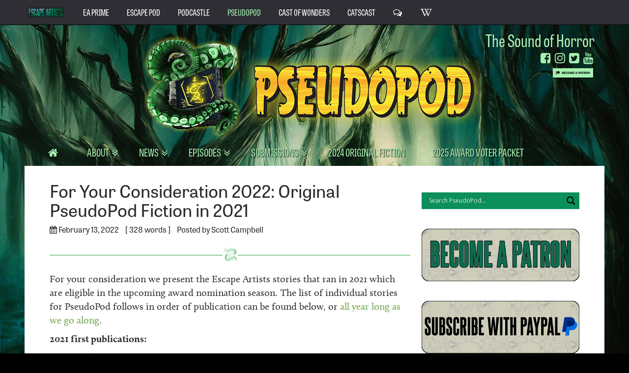

--- FILE ---
content_type: text/html; charset=UTF-8
request_url: https://pseudopod.org/2022/02/13/for-your-consideration-2022-original-pseudopod-fiction-in-2021/
body_size: 15531
content:
<!DOCTYPE html>
<!--[if lt IE 9 ]><html class="ie ie-old no-js" lang="en-US"> <![endif]-->
<!--[if IE 9 ]><html class="ie ie9 no-js" lang="en-US"> <![endif]-->
<!--[if IE 10 ]><html class="ie ie10 no-js" lang="en-US"> <![endif]-->
<!--[if IE 11 ]><html class="ie ie11 no-js" lang="en-US"> <![endif]-->
<!--[if gt IE 11 ]><!--><html class="no-js" lang="en-US"><!--<![endif]-->
<head profile="http://gmpg.org/xfn/11">
<meta charset="UTF-8">
<meta http-equiv="X-UA-Compatible" content="IE=edge,chrome=1">
<meta name="viewport" content="width=device-width initial-scale=1.0">
<meta name="title" content="For Your Consideration 2022: Original PseudoPod Fiction in 2021 | PseudoPod">
<link rel="profile" href="http://gmpg.org/xfn/11">
<title>For Your Consideration 2022: Original PseudoPod Fiction in 2021 | PseudoPod</title>
<style>img:is([sizes="auto" i], [sizes^="auto," i]) { contain-intrinsic-size: 3000px 1500px }</style>
<!-- The SEO Framework by Sybre Waaijer -->
<meta name="robots" content="max-snippet:-1,max-image-preview:large,max-video-preview:0" />
<link rel="canonical" href="https://pseudopod.org/2022/02/13/for-your-consideration-2022-original-pseudopod-fiction-in-2021/" />
<meta name="description" content="For your consideration we present the Escape Artists stories that ran in 2021 which are eligible in the upcoming award nomination season. The list of individual…" />
<meta property="og:type" content="article" />
<meta property="og:locale" content="en_US" />
<meta property="og:site_name" content="PseudoPod" />
<meta property="og:title" content="For Your Consideration 2022: Original PseudoPod Fiction in 2021 | PseudoPod" />
<meta property="og:description" content="For your consideration we present the Escape Artists stories that ran in 2021 which are eligible in the upcoming award nomination season. The list of individual stories for PseudoPod follows in order…" />
<meta property="og:url" content="https://pseudopod.org/2022/02/13/for-your-consideration-2022-original-pseudopod-fiction-in-2021/" />
<meta property="og:image" content="https://pseudopod.org/wp-content/uploads/2017/10/pseudopod-default.jpg" />
<meta property="og:image:width" content="223" />
<meta property="og:image:height" content="223" />
<meta property="og:image:alt" content="Pseudopod Default" />
<meta property="article:published_time" content="2022-02-13" />
<meta property="article:modified_time" content="2022-04-02" />
<meta name="twitter:card" content="summary_large_image" />
<meta name="twitter:site" content="@Pseudopod_org" />
<meta name="twitter:title" content="For Your Consideration 2022: Original PseudoPod Fiction in 2021 | PseudoPod" />
<meta name="twitter:description" content="For your consideration we present the Escape Artists stories that ran in 2021 which are eligible in the upcoming award nomination season. The list of individual stories for PseudoPod follows in order…" />
<meta name="twitter:image" content="https://pseudopod.org/wp-content/uploads/2017/10/pseudopod-default.jpg" />
<meta name="twitter:image:alt" content="Pseudopod Default" />
<script type="application/ld+json">{"@context":"https://schema.org","@graph":[{"@type":"WebSite","@id":"https://pseudopod.org/#/schema/WebSite","url":"https://pseudopod.org/","name":"PseudoPod","description":"The Sound of Horror","inLanguage":"en-US","potentialAction":{"@type":"SearchAction","target":{"@type":"EntryPoint","urlTemplate":"https://pseudopod.org/search/{search_term_string}/"},"query-input":"required name=search_term_string"},"publisher":{"@type":"Organization","@id":"https://pseudopod.org/#/schema/Organization","name":"PseudoPod","url":"https://pseudopod.org/","logo":{"@type":"ImageObject","url":"https://pseudopod.org/wp-content/uploads/2018/04/cropped-PseudoPod-chip.png","contentUrl":"https://pseudopod.org/wp-content/uploads/2018/04/cropped-PseudoPod-chip.png","width":512,"height":512,"contentSize":"52503"}}},{"@type":"WebPage","@id":"https://pseudopod.org/2022/02/13/for-your-consideration-2022-original-pseudopod-fiction-in-2021/","url":"https://pseudopod.org/2022/02/13/for-your-consideration-2022-original-pseudopod-fiction-in-2021/","name":"For Your Consideration 2022: Original PseudoPod Fiction in 2021 | PseudoPod","description":"For your consideration we present the Escape Artists stories that ran in 2021 which are eligible in the upcoming award nomination season. The list of individual…","inLanguage":"en-US","isPartOf":{"@id":"https://pseudopod.org/#/schema/WebSite"},"breadcrumb":{"@type":"BreadcrumbList","@id":"https://pseudopod.org/#/schema/BreadcrumbList","itemListElement":[{"@type":"ListItem","position":1,"item":"https://pseudopod.org/","name":"PseudoPod"},{"@type":"ListItem","position":2,"item":"https://pseudopod.org/category/meta/","name":"Meta: Announcements"},{"@type":"ListItem","position":3,"name":"For Your Consideration 2022: Original PseudoPod Fiction in 2021"}]},"potentialAction":{"@type":"ReadAction","target":"https://pseudopod.org/2022/02/13/for-your-consideration-2022-original-pseudopod-fiction-in-2021/"},"datePublished":"2022-02-13","dateModified":"2022-04-02","author":{"@type":"Person","@id":"https://pseudopod.org/#/schema/Person/802ab71da606dd1b1ea72413d354a541","name":"Scott Campbell"}}]}</script>
<!-- / The SEO Framework by Sybre Waaijer | 12.85ms meta | 5.45ms boot -->
<link rel='dns-prefetch' href='//use.typekit.net' />
<script type="text/javascript">
/* <![CDATA[ */
window._wpemojiSettings = {"baseUrl":"https:\/\/s.w.org\/images\/core\/emoji\/16.0.1\/72x72\/","ext":".png","svgUrl":"https:\/\/s.w.org\/images\/core\/emoji\/16.0.1\/svg\/","svgExt":".svg","source":{"concatemoji":"https:\/\/pseudopod.org\/wp-includes\/js\/wp-emoji-release.min.js?ver=9c6a7d1ae07d16a88a36b25654f68655"}};
/*! This file is auto-generated */
!function(s,n){var o,i,e;function c(e){try{var t={supportTests:e,timestamp:(new Date).valueOf()};sessionStorage.setItem(o,JSON.stringify(t))}catch(e){}}function p(e,t,n){e.clearRect(0,0,e.canvas.width,e.canvas.height),e.fillText(t,0,0);var t=new Uint32Array(e.getImageData(0,0,e.canvas.width,e.canvas.height).data),a=(e.clearRect(0,0,e.canvas.width,e.canvas.height),e.fillText(n,0,0),new Uint32Array(e.getImageData(0,0,e.canvas.width,e.canvas.height).data));return t.every(function(e,t){return e===a[t]})}function u(e,t){e.clearRect(0,0,e.canvas.width,e.canvas.height),e.fillText(t,0,0);for(var n=e.getImageData(16,16,1,1),a=0;a<n.data.length;a++)if(0!==n.data[a])return!1;return!0}function f(e,t,n,a){switch(t){case"flag":return n(e,"\ud83c\udff3\ufe0f\u200d\u26a7\ufe0f","\ud83c\udff3\ufe0f\u200b\u26a7\ufe0f")?!1:!n(e,"\ud83c\udde8\ud83c\uddf6","\ud83c\udde8\u200b\ud83c\uddf6")&&!n(e,"\ud83c\udff4\udb40\udc67\udb40\udc62\udb40\udc65\udb40\udc6e\udb40\udc67\udb40\udc7f","\ud83c\udff4\u200b\udb40\udc67\u200b\udb40\udc62\u200b\udb40\udc65\u200b\udb40\udc6e\u200b\udb40\udc67\u200b\udb40\udc7f");case"emoji":return!a(e,"\ud83e\udedf")}return!1}function g(e,t,n,a){var r="undefined"!=typeof WorkerGlobalScope&&self instanceof WorkerGlobalScope?new OffscreenCanvas(300,150):s.createElement("canvas"),o=r.getContext("2d",{willReadFrequently:!0}),i=(o.textBaseline="top",o.font="600 32px Arial",{});return e.forEach(function(e){i[e]=t(o,e,n,a)}),i}function t(e){var t=s.createElement("script");t.src=e,t.defer=!0,s.head.appendChild(t)}"undefined"!=typeof Promise&&(o="wpEmojiSettingsSupports",i=["flag","emoji"],n.supports={everything:!0,everythingExceptFlag:!0},e=new Promise(function(e){s.addEventListener("DOMContentLoaded",e,{once:!0})}),new Promise(function(t){var n=function(){try{var e=JSON.parse(sessionStorage.getItem(o));if("object"==typeof e&&"number"==typeof e.timestamp&&(new Date).valueOf()<e.timestamp+604800&&"object"==typeof e.supportTests)return e.supportTests}catch(e){}return null}();if(!n){if("undefined"!=typeof Worker&&"undefined"!=typeof OffscreenCanvas&&"undefined"!=typeof URL&&URL.createObjectURL&&"undefined"!=typeof Blob)try{var e="postMessage("+g.toString()+"("+[JSON.stringify(i),f.toString(),p.toString(),u.toString()].join(",")+"));",a=new Blob([e],{type:"text/javascript"}),r=new Worker(URL.createObjectURL(a),{name:"wpTestEmojiSupports"});return void(r.onmessage=function(e){c(n=e.data),r.terminate(),t(n)})}catch(e){}c(n=g(i,f,p,u))}t(n)}).then(function(e){for(var t in e)n.supports[t]=e[t],n.supports.everything=n.supports.everything&&n.supports[t],"flag"!==t&&(n.supports.everythingExceptFlag=n.supports.everythingExceptFlag&&n.supports[t]);n.supports.everythingExceptFlag=n.supports.everythingExceptFlag&&!n.supports.flag,n.DOMReady=!1,n.readyCallback=function(){n.DOMReady=!0}}).then(function(){return e}).then(function(){var e;n.supports.everything||(n.readyCallback(),(e=n.source||{}).concatemoji?t(e.concatemoji):e.wpemoji&&e.twemoji&&(t(e.twemoji),t(e.wpemoji)))}))}((window,document),window._wpemojiSettings);
/* ]]> */
</script>
<style id='wp-emoji-styles-inline-css' type='text/css'>
img.wp-smiley, img.emoji {
display: inline !important;
border: none !important;
box-shadow: none !important;
height: 1em !important;
width: 1em !important;
margin: 0 0.07em !important;
vertical-align: -0.1em !important;
background: none !important;
padding: 0 !important;
}
</style>
<link rel='stylesheet' id='wp-block-library-css' href='//pseudopod.org/wp-content/cache/wpfc-minified/jymuc6x8/bmw91.css' type='text/css' media='all' />
<style id='classic-theme-styles-inline-css' type='text/css'>
/*! This file is auto-generated */
.wp-block-button__link{color:#fff;background-color:#32373c;border-radius:9999px;box-shadow:none;text-decoration:none;padding:calc(.667em + 2px) calc(1.333em + 2px);font-size:1.125em}.wp-block-file__button{background:#32373c;color:#fff;text-decoration:none}
</style>
<style id='powerpress-player-block-style-inline-css' type='text/css'>
</style>
<style id='global-styles-inline-css' type='text/css'>
:root{--wp--preset--aspect-ratio--square: 1;--wp--preset--aspect-ratio--4-3: 4/3;--wp--preset--aspect-ratio--3-4: 3/4;--wp--preset--aspect-ratio--3-2: 3/2;--wp--preset--aspect-ratio--2-3: 2/3;--wp--preset--aspect-ratio--16-9: 16/9;--wp--preset--aspect-ratio--9-16: 9/16;--wp--preset--color--black: #000000;--wp--preset--color--cyan-bluish-gray: #abb8c3;--wp--preset--color--white: #ffffff;--wp--preset--color--pale-pink: #f78da7;--wp--preset--color--vivid-red: #cf2e2e;--wp--preset--color--luminous-vivid-orange: #ff6900;--wp--preset--color--luminous-vivid-amber: #fcb900;--wp--preset--color--light-green-cyan: #7bdcb5;--wp--preset--color--vivid-green-cyan: #00d084;--wp--preset--color--pale-cyan-blue: #8ed1fc;--wp--preset--color--vivid-cyan-blue: #0693e3;--wp--preset--color--vivid-purple: #9b51e0;--wp--preset--gradient--vivid-cyan-blue-to-vivid-purple: linear-gradient(135deg,rgba(6,147,227,1) 0%,rgb(155,81,224) 100%);--wp--preset--gradient--light-green-cyan-to-vivid-green-cyan: linear-gradient(135deg,rgb(122,220,180) 0%,rgb(0,208,130) 100%);--wp--preset--gradient--luminous-vivid-amber-to-luminous-vivid-orange: linear-gradient(135deg,rgba(252,185,0,1) 0%,rgba(255,105,0,1) 100%);--wp--preset--gradient--luminous-vivid-orange-to-vivid-red: linear-gradient(135deg,rgba(255,105,0,1) 0%,rgb(207,46,46) 100%);--wp--preset--gradient--very-light-gray-to-cyan-bluish-gray: linear-gradient(135deg,rgb(238,238,238) 0%,rgb(169,184,195) 100%);--wp--preset--gradient--cool-to-warm-spectrum: linear-gradient(135deg,rgb(74,234,220) 0%,rgb(151,120,209) 20%,rgb(207,42,186) 40%,rgb(238,44,130) 60%,rgb(251,105,98) 80%,rgb(254,248,76) 100%);--wp--preset--gradient--blush-light-purple: linear-gradient(135deg,rgb(255,206,236) 0%,rgb(152,150,240) 100%);--wp--preset--gradient--blush-bordeaux: linear-gradient(135deg,rgb(254,205,165) 0%,rgb(254,45,45) 50%,rgb(107,0,62) 100%);--wp--preset--gradient--luminous-dusk: linear-gradient(135deg,rgb(255,203,112) 0%,rgb(199,81,192) 50%,rgb(65,88,208) 100%);--wp--preset--gradient--pale-ocean: linear-gradient(135deg,rgb(255,245,203) 0%,rgb(182,227,212) 50%,rgb(51,167,181) 100%);--wp--preset--gradient--electric-grass: linear-gradient(135deg,rgb(202,248,128) 0%,rgb(113,206,126) 100%);--wp--preset--gradient--midnight: linear-gradient(135deg,rgb(2,3,129) 0%,rgb(40,116,252) 100%);--wp--preset--font-size--small: 13px;--wp--preset--font-size--medium: 20px;--wp--preset--font-size--large: 36px;--wp--preset--font-size--x-large: 42px;--wp--preset--spacing--20: 0.44rem;--wp--preset--spacing--30: 0.67rem;--wp--preset--spacing--40: 1rem;--wp--preset--spacing--50: 1.5rem;--wp--preset--spacing--60: 2.25rem;--wp--preset--spacing--70: 3.38rem;--wp--preset--spacing--80: 5.06rem;--wp--preset--shadow--natural: 6px 6px 9px rgba(0, 0, 0, 0.2);--wp--preset--shadow--deep: 12px 12px 50px rgba(0, 0, 0, 0.4);--wp--preset--shadow--sharp: 6px 6px 0px rgba(0, 0, 0, 0.2);--wp--preset--shadow--outlined: 6px 6px 0px -3px rgba(255, 255, 255, 1), 6px 6px rgba(0, 0, 0, 1);--wp--preset--shadow--crisp: 6px 6px 0px rgba(0, 0, 0, 1);}:where(.is-layout-flex){gap: 0.5em;}:where(.is-layout-grid){gap: 0.5em;}body .is-layout-flex{display: flex;}.is-layout-flex{flex-wrap: wrap;align-items: center;}.is-layout-flex > :is(*, div){margin: 0;}body .is-layout-grid{display: grid;}.is-layout-grid > :is(*, div){margin: 0;}:where(.wp-block-columns.is-layout-flex){gap: 2em;}:where(.wp-block-columns.is-layout-grid){gap: 2em;}:where(.wp-block-post-template.is-layout-flex){gap: 1.25em;}:where(.wp-block-post-template.is-layout-grid){gap: 1.25em;}.has-black-color{color: var(--wp--preset--color--black) !important;}.has-cyan-bluish-gray-color{color: var(--wp--preset--color--cyan-bluish-gray) !important;}.has-white-color{color: var(--wp--preset--color--white) !important;}.has-pale-pink-color{color: var(--wp--preset--color--pale-pink) !important;}.has-vivid-red-color{color: var(--wp--preset--color--vivid-red) !important;}.has-luminous-vivid-orange-color{color: var(--wp--preset--color--luminous-vivid-orange) !important;}.has-luminous-vivid-amber-color{color: var(--wp--preset--color--luminous-vivid-amber) !important;}.has-light-green-cyan-color{color: var(--wp--preset--color--light-green-cyan) !important;}.has-vivid-green-cyan-color{color: var(--wp--preset--color--vivid-green-cyan) !important;}.has-pale-cyan-blue-color{color: var(--wp--preset--color--pale-cyan-blue) !important;}.has-vivid-cyan-blue-color{color: var(--wp--preset--color--vivid-cyan-blue) !important;}.has-vivid-purple-color{color: var(--wp--preset--color--vivid-purple) !important;}.has-black-background-color{background-color: var(--wp--preset--color--black) !important;}.has-cyan-bluish-gray-background-color{background-color: var(--wp--preset--color--cyan-bluish-gray) !important;}.has-white-background-color{background-color: var(--wp--preset--color--white) !important;}.has-pale-pink-background-color{background-color: var(--wp--preset--color--pale-pink) !important;}.has-vivid-red-background-color{background-color: var(--wp--preset--color--vivid-red) !important;}.has-luminous-vivid-orange-background-color{background-color: var(--wp--preset--color--luminous-vivid-orange) !important;}.has-luminous-vivid-amber-background-color{background-color: var(--wp--preset--color--luminous-vivid-amber) !important;}.has-light-green-cyan-background-color{background-color: var(--wp--preset--color--light-green-cyan) !important;}.has-vivid-green-cyan-background-color{background-color: var(--wp--preset--color--vivid-green-cyan) !important;}.has-pale-cyan-blue-background-color{background-color: var(--wp--preset--color--pale-cyan-blue) !important;}.has-vivid-cyan-blue-background-color{background-color: var(--wp--preset--color--vivid-cyan-blue) !important;}.has-vivid-purple-background-color{background-color: var(--wp--preset--color--vivid-purple) !important;}.has-black-border-color{border-color: var(--wp--preset--color--black) !important;}.has-cyan-bluish-gray-border-color{border-color: var(--wp--preset--color--cyan-bluish-gray) !important;}.has-white-border-color{border-color: var(--wp--preset--color--white) !important;}.has-pale-pink-border-color{border-color: var(--wp--preset--color--pale-pink) !important;}.has-vivid-red-border-color{border-color: var(--wp--preset--color--vivid-red) !important;}.has-luminous-vivid-orange-border-color{border-color: var(--wp--preset--color--luminous-vivid-orange) !important;}.has-luminous-vivid-amber-border-color{border-color: var(--wp--preset--color--luminous-vivid-amber) !important;}.has-light-green-cyan-border-color{border-color: var(--wp--preset--color--light-green-cyan) !important;}.has-vivid-green-cyan-border-color{border-color: var(--wp--preset--color--vivid-green-cyan) !important;}.has-pale-cyan-blue-border-color{border-color: var(--wp--preset--color--pale-cyan-blue) !important;}.has-vivid-cyan-blue-border-color{border-color: var(--wp--preset--color--vivid-cyan-blue) !important;}.has-vivid-purple-border-color{border-color: var(--wp--preset--color--vivid-purple) !important;}.has-vivid-cyan-blue-to-vivid-purple-gradient-background{background: var(--wp--preset--gradient--vivid-cyan-blue-to-vivid-purple) !important;}.has-light-green-cyan-to-vivid-green-cyan-gradient-background{background: var(--wp--preset--gradient--light-green-cyan-to-vivid-green-cyan) !important;}.has-luminous-vivid-amber-to-luminous-vivid-orange-gradient-background{background: var(--wp--preset--gradient--luminous-vivid-amber-to-luminous-vivid-orange) !important;}.has-luminous-vivid-orange-to-vivid-red-gradient-background{background: var(--wp--preset--gradient--luminous-vivid-orange-to-vivid-red) !important;}.has-very-light-gray-to-cyan-bluish-gray-gradient-background{background: var(--wp--preset--gradient--very-light-gray-to-cyan-bluish-gray) !important;}.has-cool-to-warm-spectrum-gradient-background{background: var(--wp--preset--gradient--cool-to-warm-spectrum) !important;}.has-blush-light-purple-gradient-background{background: var(--wp--preset--gradient--blush-light-purple) !important;}.has-blush-bordeaux-gradient-background{background: var(--wp--preset--gradient--blush-bordeaux) !important;}.has-luminous-dusk-gradient-background{background: var(--wp--preset--gradient--luminous-dusk) !important;}.has-pale-ocean-gradient-background{background: var(--wp--preset--gradient--pale-ocean) !important;}.has-electric-grass-gradient-background{background: var(--wp--preset--gradient--electric-grass) !important;}.has-midnight-gradient-background{background: var(--wp--preset--gradient--midnight) !important;}.has-small-font-size{font-size: var(--wp--preset--font-size--small) !important;}.has-medium-font-size{font-size: var(--wp--preset--font-size--medium) !important;}.has-large-font-size{font-size: var(--wp--preset--font-size--large) !important;}.has-x-large-font-size{font-size: var(--wp--preset--font-size--x-large) !important;}
:where(.wp-block-post-template.is-layout-flex){gap: 1.25em;}:where(.wp-block-post-template.is-layout-grid){gap: 1.25em;}
:where(.wp-block-columns.is-layout-flex){gap: 2em;}:where(.wp-block-columns.is-layout-grid){gap: 2em;}
:root :where(.wp-block-pullquote){font-size: 1.5em;line-height: 1.6;}
</style>
<link rel='stylesheet' id='bbspoiler-css' href='//pseudopod.org/wp-content/cache/wpfc-minified/g3zx2c1t/bmw91.css' type='text/css' media='all' />
<link rel='stylesheet' id='cp-style-css' href='//pseudopod.org/wp-content/cache/wpfc-minified/8n8oe14y/bmw91.css' type='text/css' media='all' />
<link rel='stylesheet' id='jasny-style-css' href='//pseudopod.org/wp-content/cache/wpfc-minified/epyxher3/bmw91.css' type='text/css' media='all' />
<link rel='stylesheet' id='wpdreams-asl-basic-css' href='//pseudopod.org/wp-content/cache/wpfc-minified/f5dc525g/bmw91.css' type='text/css' media='all' />
<style id='wpdreams-asl-basic-inline-css' type='text/css'>
div[id*='ajaxsearchlitesettings'].searchsettings .asl_option_inner label {
font-size: 0px !important;
color: rgba(0, 0, 0, 0);
}
div[id*='ajaxsearchlitesettings'].searchsettings .asl_option_inner label:after {
font-size: 11px !important;
position: absolute;
top: 0;
left: 0;
z-index: 1;
}
.asl_w_container {
width: 100%;
margin: 0px 0px 0px 0px;
min-width: 200px;
}
div[id*='ajaxsearchlite'].asl_m {
width: 100%;
}
div[id*='ajaxsearchliteres'].wpdreams_asl_results div.resdrg span.highlighted {
font-weight: bold;
color: rgba(217, 49, 43, 1);
background-color: rgba(238, 238, 238, 1);
}
div[id*='ajaxsearchliteres'].wpdreams_asl_results .results img.asl_image {
width: 70px;
height: 70px;
object-fit: cover;
}
div[id*='ajaxsearchlite'].asl_r .results {
max-height: none;
}
div[id*='ajaxsearchlite'].asl_r {
position: absolute;
}
.asl_m, .asl_m .probox {
background-color: rgb(12, 143, 90) !important;
background-image: none !important;
-webkit-background-image: none !important;
-ms-background-image: none !important;
}
.asl_m .probox svg {
fill: rgba(0, 0, 0, 1) !important;
}
.asl_m .probox .innericon {
background-color: rgb(12, 143, 90) !important;
background-image: none !important;
-webkit-background-image: none !important;
-ms-background-image: none !important;
}
div.asl_r.asl_w.vertical .results .item::after {
display: block;
position: absolute;
bottom: 0;
content: '';
height: 1px;
width: 100%;
background: #D8D8D8;
}
div.asl_r.asl_w.vertical .results .item.asl_last_item::after {
display: none;
}
</style>
<link rel='stylesheet' id='wpdreams-asl-instance-css' href='//pseudopod.org/wp-content/cache/wpfc-minified/dh90xdsk/bmw91.css' type='text/css' media='all' />
<script type="text/javascript" src="https://pseudopod.org/wp-includes/js/jquery/jquery.min.js?ver=3.7.1" id="jquery-core-js"></script>
<script type="text/javascript" src="https://pseudopod.org/wp-includes/js/jquery/jquery-migrate.min.js?ver=3.4.1" id="jquery-migrate-js"></script>
<script type="text/javascript" id="bbspoiler-js-extra">
/* <![CDATA[ */
var title = {"unfolded":"Expand","folded":"Collapse"};
/* ]]> */
</script>
<script type="text/javascript" src="https://pseudopod.org/wp-content/plugins/bbspoiler/inc/bbspoiler.js?ver=9c6a7d1ae07d16a88a36b25654f68655" id="bbspoiler-js"></script>
<script type="text/javascript" src="//use.typekit.net/veg1jju.js?ver=9c6a7d1ae07d16a88a36b25654f68655" id="theme_typekit-js"></script>
<script type="text/javascript" src="https://pseudopod.org/wp-content/themes/escape-artists-base-theme/js/bootstrap.min.js?ver=1597812710" id="bootstrap-js"></script>
<script type="text/javascript" src="https://pseudopod.org/wp-content/themes/escape-artists-base-theme/js/jasny-bootstrap.min.js?ver=1597812710" id="jasny-bootstrap-js"></script>
<script type="text/javascript" src="https://pseudopod.org/wp-content/themes/escape-artists-base-theme/js/spoilers.js?ver=1597812710" id="spoilertext-js"></script>
<script type="text/javascript" src="https://pseudopod.org/wp-content/themes/escape-artists-base-theme/js/toggle-search.js?ver=1597812710" id="toggle-search-js"></script>
<script type="text/javascript" src="https://pseudopod.org/wp-content/themes/escape-artists-base-theme/js/ajax-pagination.js?ver=1597812710" id="ajax-pagination-js"></script>
<link rel="https://api.w.org/" href="https://pseudopod.org/wp-json/" /><link rel="alternate" title="JSON" type="application/json" href="https://pseudopod.org/wp-json/wp/v2/posts/10572" /><link rel="alternate" title="oEmbed (JSON)" type="application/json+oembed" href="https://pseudopod.org/wp-json/oembed/1.0/embed?url=https%3A%2F%2Fpseudopod.org%2F2022%2F02%2F13%2Ffor-your-consideration-2022-original-pseudopod-fiction-in-2021%2F" />
<link rel="alternate" title="oEmbed (XML)" type="text/xml+oembed" href="https://pseudopod.org/wp-json/oembed/1.0/embed?url=https%3A%2F%2Fpseudopod.org%2F2022%2F02%2F13%2Ffor-your-consideration-2022-original-pseudopod-fiction-in-2021%2F&#038;format=xml" />
<script type="text/javascript"><!--
function powerpress_pinw(pinw_url){window.open(pinw_url, 'PowerPressPlayer','toolbar=0,status=0,resizable=1,width=460,height=320');	return false;}
//-->
// tabnab protection
window.addEventListener('load', function () {
// make all links have rel="noopener noreferrer"
document.querySelectorAll('a[target="_blank"]').forEach(link => {
link.setAttribute('rel', 'noopener noreferrer');
});
});
</script>
<!-- Global site tag (gtag.js) - Google Analytics -->
<script async src="https://www.googletagmanager.com/gtag/js?id=G-Z03NS9E377"></script>
<script>
window.dataLayer = window.dataLayer || [];
function gtag(){dataLayer.push(arguments);}
gtag('js', new Date());
gtag('config', 'G-Z03NS9E377');
</script>
<!-- Google Tag Manager -->
<script>(function(w,d,s,l,i){w[l]=w[l]||[];w[l].push({'gtm.start':
new Date().getTime(),event:'gtm.js'});var f=d.getElementsByTagName(s)[0],
j=d.createElement(s),dl=l!='dataLayer'?'&l='+l:'';j.async=true;j.src=
'https://www.googletagmanager.com/gtm.js?id='+i+dl;f.parentNode.insertBefore(j,f);
})(window,document,'script','dataLayer','GTM-NH4PQXP');</script>
<!-- End Google Tag Manager -->
<script type="text/javascript">try{Typekit.load();}catch(e){}</script>
<link rel="preconnect" href="https://fonts.gstatic.com" crossorigin />
<link rel="preload" as="style" href="//fonts.googleapis.com/css?family=Open+Sans&display=swap" />
<link rel="stylesheet" href="//fonts.googleapis.com/css?family=Open+Sans&display=swap" media="all" />
<style type="text/css" xmlns="http://www.w3.org/1999/html">
/*
PowerPress subscribe sidebar widget
*/
.widget-area .widget_powerpress_subscribe h2,
.widget-area .widget_powerpress_subscribe h3,
.widget-area .widget_powerpress_subscribe h4,
.widget_powerpress_subscribe h2,
.widget_powerpress_subscribe h3,
.widget_powerpress_subscribe h4 {
margin-bottom: 0;
padding-bottom: 0;
}
</style>
<link rel="canonical" href="https://pseudopod.org/2022/02/13/for-your-consideration-2022-original-pseudopod-fiction-in-2021/">
<link rel="icon" href="https://pseudopod.org/wp-content/uploads/2018/04/cropped-PseudoPod-chip-32x32.png" sizes="32x32" />
<link rel="icon" href="https://pseudopod.org/wp-content/uploads/2018/04/cropped-PseudoPod-chip-192x192.png" sizes="192x192" />
<link rel="apple-touch-icon" href="https://pseudopod.org/wp-content/uploads/2018/04/cropped-PseudoPod-chip-180x180.png" />
<meta name="msapplication-TileImage" content="https://pseudopod.org/wp-content/uploads/2018/04/cropped-PseudoPod-chip-270x270.png" />
<style type="text/css" id="wp-custom-css">
/*
You can add your own CSS here.
Click the help icon above to learn more.
*/
.legal_link {
float:left;
}		</style>
</head>
<body class="wp-singular post-template-default single single-post postid-10572 single-format-standard wp-theme-escape-artists-base-theme wp-child-theme-pseudopod-2017 for-your-consideration-2022-original-pseudopod-fiction-in-2021">
<div class="nav_wrap site_network_nav">
<nav class="navbar navbar-inverse" role="navigation"> 
<div class="collapse navbar-collapse main_nav"> 
<div class="navbar-brand"><img src="https://pseudopod.org/wp-content/themes/escape-artists-base-theme/images/ea.png" alt="Escape Artists" /></div>
<ul id="menu-site-menu" class="nav navbar-nav"><li id="menu-item-3166" class="menu-item menu-item-type-custom menu-item-object-custom menu-item-3166"><a title="EA Prime" href="https://escapeartists.net/">EA Prime</a></li>
<li id="menu-item-3167" class="menu-item menu-item-type-custom menu-item-object-custom menu-item-3167"><a title="Escape Pod" href="https://escapepod.org/">Escape Pod</a></li>
<li id="menu-item-3168" class="menu-item menu-item-type-custom menu-item-object-custom menu-item-3168"><a title="PodCastle" href="https://podcastle.org/">PodCastle</a></li>
<li id="menu-item-3169" class="disabled menu-item menu-item-type-custom menu-item-object-custom menu-item-home menu-item-3169"><a title="PseudoPod" href="https://pseudopod.org/">PseudoPod</a></li>
<li id="menu-item-3170" class="menu-item menu-item-type-custom menu-item-object-custom menu-item-3170"><a title="Cast of Wonders" href="https://www.castofwonders.org/">Cast of Wonders</a></li>
<li id="menu-item-11029" class="menu-item menu-item-type-custom menu-item-object-custom menu-item-11029"><a title="CatsCast" href="https://escapeartists.net/catscast/">CatsCast</a></li>
<li id="menu-item-3171" class="menu-item menu-item-type-custom menu-item-object-custom menu-item-3171"><a title="Forums" href="http://forum.escapeartists.net/"><span class="fa fa-comments-o"></span>&nbsp;</a></li>
<li id="menu-item-3172" class="menu-item menu-item-type-custom menu-item-object-custom menu-item-3172"><a title="Wikia" href="http://escape-artists.wikia.com/"><span class="fa fa-wikipedia-w"></span>&nbsp;</a></li>
</ul>		</div>
</nav>
</div><header class="page_header default" role="banner">	
<div class="header_inner">		
<hgroup class="site_headers">
<h1 class="site_title">
<a href="https://pseudopod.org"><img src="https://pseudopod.org/wp-content/themes/pseudopod-2017/images/logo.png" alt="PseudoPod"></a>
</h1>
<h2 class="site_description">The Sound of Horror</h2>
</hgroup>
<div class="callouts_social">
<h2 class="site_description">The Sound of Horror</h2>
<div class="social_container">
<ul class="social_links">
<li><a href="https://www.facebook.com/PseudoPodcast" alt="Facebook" title="Facebook"><i class="fa fa-facebook-square"></i></a></li>	
<li><a href="https://www.instagram.com/escapeartistspodcast/" alt="Instagram" title="Instagram"><i class="fa fa-instagram"></i></a></li>	
<li><a href="https://twitter.com/Pseudopod_org" alt="Twitter" title="Twitter"><i class="fa fa-twitter-square"></i></a></li>	
<li><a href="https://www.youtube.com/@EAPodcasts" alt="YouTube" title="YouTube"><i class="fa fa-youtube"></i></a></li>
</ul>
</div>			<p class="patreon_button">
<a href="https://www.patreon.com/EAPodcasts" target="_new" >
<img src="https://pseudopod.org/wp-content/themes/pseudopod-2017/images/patreon-button.png" alt="Become a Patron" />
</a>
</p>		</div>
<div class="button_wrapper">				
<button type="button" class="navbar-toggle masthead-toggle hamburger masthead_button" data-recalc="false" data-toggle="offcanvas" data-target="#offcanvas" data-canvas="body">
<span class="sr-only">Toggle navigation</span>
<i class="fa fa-bars"></i>
</button>
</div>
<div class="nav_wrap">
<nav class="navbar navbar-default" role="navigation"> 
<div class="collapse navbar-collapse main_nav"> 
<ul id="menu-main-menu" class="nav navbar-nav"><li id="menu-item-3153" class="menu-item menu-item-type-custom menu-item-object-custom menu-item-home menu-item-3153"><a title="Home" href="https://pseudopod.org/"><span class="fa fa-home"></span>&nbsp;</a></li>
<li id="menu-item-3154" class="menu-item menu-item-type-post_type menu-item-object-page menu-item-has-children menu-item-3154 dropdown"><a title="About" href="#" data-toggle="dropdown" class="dropdown-toggle">About <span class="caret"></span></a>
<ul role="menu" class=" dropdown-menu">
<li id="menu-item-3284" class="menu-item menu-item-type-post_type menu-item-object-page menu-item-3284"><a title="About Us" href="https://pseudopod.org/about-us/">About Us</a></li>
<li id="menu-item-3158" class="menu-item menu-item-type-post_type menu-item-object-page menu-item-3158"><a title="Our Crew" href="https://pseudopod.org/staff/">Our Crew</a></li>
<li id="menu-item-4301" class="menu-item menu-item-type-post_type menu-item-object-page menu-item-4301"><a title="Alumni" href="https://pseudopod.org/our-staff-alumni/">Alumni</a></li>
<li id="menu-item-6216" class="menu-item menu-item-type-post_type menu-item-object-page menu-item-6216"><a title="Press Kit" href="https://pseudopod.org/press-kit/">Press Kit</a></li>
</ul>
</li>
<li id="menu-item-3160" class="menu-item menu-item-type-taxonomy menu-item-object-category current-post-ancestor current-menu-parent current-post-parent menu-item-has-children menu-item-3160 dropdown"><a title="News" href="#" data-toggle="dropdown" class="dropdown-toggle">News <span class="caret"></span></a>
<ul role="menu" class=" dropdown-menu">
<li id="menu-item-11199" class="menu-item menu-item-type-taxonomy menu-item-object-category current-post-ancestor current-menu-parent current-post-parent menu-item-11199"><a title="Announcements" href="https://pseudopod.org/category/meta/">Announcements</a></li>
</ul>
</li>
<li id="menu-item-3161" class="menu-item menu-item-type-taxonomy menu-item-object-category menu-item-has-children menu-item-3161 dropdown"><a title="Episodes" href="#" data-toggle="dropdown" class="dropdown-toggle">Episodes <span class="caret"></span></a>
<ul role="menu" class=" dropdown-menu">
<li id="menu-item-3155" class="menu-item menu-item-type-post_type menu-item-object-page menu-item-3155"><a title="New to PseudoPod?" href="https://pseudopod.org/new-to-pseudopod/">New to PseudoPod?</a></li>
<li id="menu-item-3162" class="menu-item menu-item-type-taxonomy menu-item-object-category menu-item-3162"><a title="All Episodes" href="https://pseudopod.org/category/podcasts/">All Episodes</a></li>
<li id="menu-item-8620" class="menu-item menu-item-type-post_type menu-item-object-page menu-item-8620"><a title="Extrusions" href="https://pseudopod.org/extrusions/">Extrusions</a></li>
</ul>
</li>
<li id="menu-item-3157" class="menu-item menu-item-type-post_type menu-item-object-page menu-item-has-children menu-item-3157 dropdown"><a title="Submissions" href="#" data-toggle="dropdown" class="dropdown-toggle">Submissions <span class="caret"></span></a>
<ul role="menu" class=" dropdown-menu">
<li id="menu-item-4365" class="menu-item menu-item-type-post_type menu-item-object-page menu-item-4365"><a title="Guidelines" href="https://pseudopod.org/submissions/">Guidelines</a></li>
<li id="menu-item-4364" class="menu-item menu-item-type-post_type menu-item-object-page menu-item-4364"><a title="Schedule" href="https://pseudopod.org/submissions/submissions-schedule/">Schedule</a></li>
<li id="menu-item-7529" class="menu-item menu-item-type-custom menu-item-object-custom menu-item-7529"><a title="Moksha Portal" href="https://escapeartists.moksha.io/">Moksha Portal</a></li>
<li id="menu-item-11001" class="menu-item menu-item-type-custom menu-item-object-custom menu-item-11001"><a title="Narrator Guidelines" href="https://escapeartists.net/narrator-guidelines/">Narrator Guidelines</a></li>
</ul>
</li>
<li id="menu-item-11826" class="menu-item menu-item-type-post_type menu-item-object-page menu-item-11826"><a title="2024 Original Fiction" href="https://pseudopod.org/2024-original-fiction/">2024 Original Fiction</a></li>
<li id="menu-item-12151" class="menu-item menu-item-type-post_type menu-item-object-page menu-item-12151"><a title="2025 Award Voter Packet" href="https://pseudopod.org/2025-award-voter-packet/">2025 Award Voter Packet</a></li>
</ul>			<a href="#" class="search_toggle"><i class="fa fa-search"></i></a>
</div>
</nav>
</div>
<div class="search_outer">
<div class="search_wrap">
<div class="search_container">
<form role="search" method="get" class="search-form form-inline" action="https://pseudopod.org/">
<input type="search" value="" name="s" class="search_field" placeholder="Search Site">
<label class="hide">Search for:</label>
<button type="submit" class="search_submit btn btn-default hide">Search</button>
<a class="submit" href="#"><i class="fa fa-search"></i></a>
</form>
</div>	</div>
</div>
<nav id="offcanvas" class="navmenu navbar-default navbar-inverse navmenu-fixed-left offcanvas navmenu-site" role="navigation">
<button data-recalc="false" data-toggle="offcanvas" data-target="#offcanvas" data-canvas="body" class="close_canvas">
<i class="fa fa-times-circle"></i>
</button>
<ul id="menu-main-menu-1" class="nav navbar-nav"><li class="menu-item menu-item-type-custom menu-item-object-custom menu-item-home menu-item-3153"><a title="Home" href="https://pseudopod.org/"><span class="fa fa-home"></span>&nbsp;</a></li>
<li class="menu-item menu-item-type-post_type menu-item-object-page menu-item-has-children menu-item-3154 dropdown"><a title="About" href="#" data-toggle="dropdown" class="dropdown-toggle">About <span class="caret"></span></a>
<ul role="menu" class=" dropdown-menu">
<li class="menu-item menu-item-type-post_type menu-item-object-page menu-item-3284"><a title="About Us" href="https://pseudopod.org/about-us/">About Us</a></li>
<li class="menu-item menu-item-type-post_type menu-item-object-page menu-item-3158"><a title="Our Crew" href="https://pseudopod.org/staff/">Our Crew</a></li>
<li class="menu-item menu-item-type-post_type menu-item-object-page menu-item-4301"><a title="Alumni" href="https://pseudopod.org/our-staff-alumni/">Alumni</a></li>
<li class="menu-item menu-item-type-post_type menu-item-object-page menu-item-6216"><a title="Press Kit" href="https://pseudopod.org/press-kit/">Press Kit</a></li>
</ul>
</li>
<li class="menu-item menu-item-type-taxonomy menu-item-object-category current-post-ancestor current-menu-parent current-post-parent menu-item-has-children menu-item-3160 dropdown"><a title="News" href="#" data-toggle="dropdown" class="dropdown-toggle">News <span class="caret"></span></a>
<ul role="menu" class=" dropdown-menu">
<li class="menu-item menu-item-type-taxonomy menu-item-object-category current-post-ancestor current-menu-parent current-post-parent menu-item-11199"><a title="Announcements" href="https://pseudopod.org/category/meta/">Announcements</a></li>
</ul>
</li>
<li class="menu-item menu-item-type-taxonomy menu-item-object-category menu-item-has-children menu-item-3161 dropdown"><a title="Episodes" href="#" data-toggle="dropdown" class="dropdown-toggle">Episodes <span class="caret"></span></a>
<ul role="menu" class=" dropdown-menu">
<li class="menu-item menu-item-type-post_type menu-item-object-page menu-item-3155"><a title="New to PseudoPod?" href="https://pseudopod.org/new-to-pseudopod/">New to PseudoPod?</a></li>
<li class="menu-item menu-item-type-taxonomy menu-item-object-category menu-item-3162"><a title="All Episodes" href="https://pseudopod.org/category/podcasts/">All Episodes</a></li>
<li class="menu-item menu-item-type-post_type menu-item-object-page menu-item-8620"><a title="Extrusions" href="https://pseudopod.org/extrusions/">Extrusions</a></li>
</ul>
</li>
<li class="menu-item menu-item-type-post_type menu-item-object-page menu-item-has-children menu-item-3157 dropdown"><a title="Submissions" href="#" data-toggle="dropdown" class="dropdown-toggle">Submissions <span class="caret"></span></a>
<ul role="menu" class=" dropdown-menu">
<li class="menu-item menu-item-type-post_type menu-item-object-page menu-item-4365"><a title="Guidelines" href="https://pseudopod.org/submissions/">Guidelines</a></li>
<li class="menu-item menu-item-type-post_type menu-item-object-page menu-item-4364"><a title="Schedule" href="https://pseudopod.org/submissions/submissions-schedule/">Schedule</a></li>
<li class="menu-item menu-item-type-custom menu-item-object-custom menu-item-7529"><a title="Moksha Portal" href="https://escapeartists.moksha.io/">Moksha Portal</a></li>
<li class="menu-item menu-item-type-custom menu-item-object-custom menu-item-11001"><a title="Narrator Guidelines" href="https://escapeartists.net/narrator-guidelines/">Narrator Guidelines</a></li>
</ul>
</li>
<li class="menu-item menu-item-type-post_type menu-item-object-page menu-item-11826"><a title="2024 Original Fiction" href="https://pseudopod.org/2024-original-fiction/">2024 Original Fiction</a></li>
<li class="menu-item menu-item-type-post_type menu-item-object-page menu-item-12151"><a title="2025 Award Voter Packet" href="https://pseudopod.org/2025-award-voter-packet/">2025 Award Voter Packet</a></li>
</ul>	<hr/>
<ul id="menu-site-menu-1" class="nav navbar-nav"><li class="menu-item menu-item-type-custom menu-item-object-custom menu-item-3166"><a title="EA Prime" href="https://escapeartists.net/">EA Prime</a></li>
<li class="menu-item menu-item-type-custom menu-item-object-custom menu-item-3167"><a title="Escape Pod" href="https://escapepod.org/">Escape Pod</a></li>
<li class="menu-item menu-item-type-custom menu-item-object-custom menu-item-3168"><a title="PodCastle" href="https://podcastle.org/">PodCastle</a></li>
<li class="disabled menu-item menu-item-type-custom menu-item-object-custom menu-item-home menu-item-3169"><a title="PseudoPod" href="https://pseudopod.org/">PseudoPod</a></li>
<li class="menu-item menu-item-type-custom menu-item-object-custom menu-item-3170"><a title="Cast of Wonders" href="https://www.castofwonders.org/">Cast of Wonders</a></li>
<li class="menu-item menu-item-type-custom menu-item-object-custom menu-item-11029"><a title="CatsCast" href="https://escapeartists.net/catscast/">CatsCast</a></li>
<li class="menu-item menu-item-type-custom menu-item-object-custom menu-item-3171"><a title="Forums" href="http://forum.escapeartists.net/"><span class="fa fa-comments-o"></span>&nbsp;</a></li>
<li class="menu-item menu-item-type-custom menu-item-object-custom menu-item-3172"><a title="Wikia" href="http://escape-artists.wikia.com/"><span class="fa fa-wikipedia-w"></span>&nbsp;</a></li>
</ul>	<div class="button_callouts">
<p class="patreon_button">
<a href="https://www.patreon.com/EAPodcasts" target="_new" >
<img src="https://pseudopod.org/wp-content/themes/pseudopod-2017/images/patreon-button.png" alt="Become a Patron" />
</a>
</p>	</div> 
<div class="social_container">
<ul class="social_links">
<li><a href="https://www.facebook.com/PseudoPodcast" alt="Facebook" title="Facebook"><i class="fa fa-facebook-square"></i></a></li>	
<li><a href="https://www.instagram.com/escapeartistspodcast/" alt="Instagram" title="Instagram"><i class="fa fa-instagram"></i></a></li>	
<li><a href="https://twitter.com/Pseudopod_org" alt="Twitter" title="Twitter"><i class="fa fa-twitter-square"></i></a></li>	
<li><a href="https://www.youtube.com/@EAPodcasts" alt="YouTube" title="YouTube"><i class="fa fa-youtube"></i></a></li>
</ul>
</div></nav>
</div>
</header>
<div class="page_wrap" role="document">
<main class="main" role="main">
<article class="post-10572 post type-post status-publish format-standard has-post-thumbnail hentry category-meta" id="post-10572" role="article" itemprop="hasPart" itemscope="" itemtype="http://schema.org/Article">
<meta itemscope="itemscope" itemprop="mainEntityOfPage" itemType="https://schema.org/WebPage"/>
<header>	
<h2 class="post_title" itemprop="headline"><span>For Your Consideration 2022: Original PseudoPod Fiction in 2021</span></h2>	
<div class="postmeta">
<ul>
<li>
<span class="published" itemprop="datePublished" content="2022-02-13T16:45:43-05:00">
<i class="fa fa-calendar"></i> February 13, 2022					</span>
</li>
<li>
[ 328 words ]			</li>
<li class="byline">Posted by 
<span class="post-author vcard" itemprop="author" itemscope itemtype="https://schema.org/Person">
<span itemprop="name">Scott Campbell</span>
</span>
</li>
</ul>
</div>
</header>
<div class="entry_content" itemprop="description">
<hr class="full" />
<p><span style="font-weight: 400;">For your consideration we present the </span><span style="font-weight: 400;">Escape Artists</span><span style="font-weight: 400;"> stories that ran in 2021 which are eligible in the upcoming award nomination season. </span><span style="font-weight: 400;">The list of individual stories for PseudoPod follows in order of publication can be found below, or <a href="https://pseudopod.org/2021-original-fiction/">all year long as we go along</a>.</span><span id="more-10572"></span></p>
<p><b>2021 first publications:</b></p>
<ul>
<li style="font-weight: 400;" aria-level="1"><span style="font-weight: 400;">743: </span><a href="https://pseudopod.org/2021/02/05/pseudopod-743-fotb-liv-the-bargain/#more-9707"><span style="font-weight: 400;">If It Bit You</span></a><span style="font-weight: 400;"> by Donyae Coles </span></li>
<li style="font-weight: 400;" aria-level="1"><span style="font-weight: 400;">744: </span><a href="https://pseudopod.org/2021/02/12/pseudopod-744-this-wet-red/"><span style="font-weight: 400;">This Wet Red</span></a><span style="font-weight: 400;"> by Marisca Pichette</span></li>
<li style="font-weight: 400;" aria-level="1"><span style="font-weight: 400;">747: </span><a href="https://pseudopod.org/2021/03/05/pseudopod-747-keeping-house/"><span style="font-weight: 400;">Keeping House</span></a><span style="font-weight: 400;"> by Sarah Day</span></li>
<li style="font-weight: 400;" aria-level="1"><span style="font-weight: 400;">748: </span><a href="https://pseudopod.org/2021/03/12/pseudopod-748-the-infinite-error/"><span style="font-weight: 400;">The Infinite Error</span></a><span style="font-weight: 400;"> by Jon Padgett</span></li>
<li style="font-weight: 400;" aria-level="1"><span style="font-weight: 400;">752: </span><a href="https://pseudopod.org/2021/04/09/pseudopod-752-it-rises-from-between-my-bones/"><span style="font-weight: 400;">It Rises From Between My Bones</span></a><span style="font-weight: 400;"> by Donna J. Munro</span></li>
<li style="font-weight: 400;" aria-level="1"><span style="font-weight: 400;">754: </span><a href="https://pseudopod.org/2021/04/23/pseudopod-754-flash-on-the-borderlands-lv-the-easily-digested-hurt/#more-9858"><span style="font-weight: 400;">Step Down, Step Down</span></a><span style="font-weight: 400;"> by Alexandra Duncan</span></li>
<li style="font-weight: 400;" aria-level="1"><span style="font-weight: 400;">754: </span><a href="https://pseudopod.org/2021/04/23/pseudopod-754-flash-on-the-borderlands-lv-the-easily-digested-hurt/#more-9858"><span style="font-weight: 400;">Snip Snip Snip</span></a><span style="font-weight: 400;"> by Matt Thompson</span></li>
<li style="font-weight: 400;" aria-level="1"><span style="font-weight: 400;">756: </span><a href="https://pseudopod.org/2021/05/07/pseudopod-756-to-witness/"><span style="font-weight: 400;">To Witness</span></a><span style="font-weight: 400;"> by Luciano Marano</span></li>
<li style="font-weight: 400;" aria-level="1"><span style="font-weight: 400;">760: </span><a href="https://pseudopod.org/2021/06/04/pseudopod-760-akikos-legacy/"><span style="font-weight: 400;">Akiko&#8217;s Legacy</span></a><span style="font-weight: 400;"> by Eugie Foster</span></li>
<li style="font-weight: 400;" aria-level="1"><span style="font-weight: 400;">765: </span><a href="https://pseudopod.org/2021/07/09/pseudopod-765-the-child-feast-of-harridan-sack/"><span style="font-weight: 400;">The Child Feast of Harridan Sack</span></a><span style="font-weight: 400;"> by Kaitlyn Zivanovich</span></li>
<li style="font-weight: 400;" aria-level="1"><span style="font-weight: 400;">769: </span><a href="https://pseudopod.org/2021/08/06/pseudopod-769-songs-in-a-lesser-known-key/"><span style="font-weight: 400;">Songs in a Lesser Known Key</span></a><span style="font-weight: 400;"> by Mjke Wood</span></li>
<li style="font-weight: 400;" aria-level="1"><span style="font-weight: 400;">771: </span><a href="https://pseudopod.org/2021/08/21/pseudopod-771-the-human-chair/"><span style="font-weight: 400;">The Human Chair</span></a><span style="font-weight: 400;"> by Edogawa Ranpo with a new translation from Allen Zhang</span></li>
<li style="font-weight: 400;" aria-level="1"><span style="font-weight: 400;">772: </span><a href="https://pseudopod.org/2021/08/27/pseudopod-772-flash-on-the-borderlands-lvii-the-loving-gaze-of-the-abyss/"><span style="font-weight: 400;">A Short Story in Seven Looks</span></a><span style="font-weight: 400;"> by Sarah Turi Boshear</span></li>
<li style="font-weight: 400;" aria-level="1"><span style="font-weight: 400;">774: </span><a href="https://pseudopod.org/2021/09/11/pseudopod-774-vanity-vanity/"><span style="font-weight: 400;">Vanity, Vanity</span></a><span style="font-weight: 400;"> by Dan Fields</span></li>
<li style="font-weight: 400;" aria-level="1"><span style="font-weight: 400;">778: </span><a href="https://pseudopod.org/2021/10/08/pseudopod-778-live-from-the-end-of-the-world/"><span style="font-weight: 400;">Live From The End Of The World</span></a><span style="font-weight: 400;"> by Frank Oreto</span></li>
<li style="font-weight: 400;" aria-level="1"><a href="https://pseudopod.org/2021/10/30/witching-hour/"><span style="font-weight: 400;">Witching Hour</span></a><span style="font-weight: 400;"> by Ash Beker, Alasdair Stuart and Summer Fletcher</span></li>
<li style="font-weight: 400;" aria-level="1"><span style="font-weight: 400;">786: </span><a href="https://pseudopod.org/2021/11/26/pseudopod-786-licking-roadkill/"><span style="font-weight: 400;">Licking Roadkill</span></a><span style="font-weight: 400;"> by Richard E. Dansky</span></li>
<li style="font-weight: 400;" aria-level="1"><span style="font-weight: 400;">790: </span><a href="https://pseudopod.org/2021/12/24/pseudopod-790-the-humbug/"><span style="font-weight: 400;">The Humbug</span></a><span style="font-weight: 400;"> by Orrin Grey</span></li>
</ul>
<p><b>Reprints of stories originally published in 2021:</b></p>
<ul>
<li style="font-weight: 400;" aria-level="1"><span style="font-weight: 400;">779: </span><a href="https://pseudopod.org/2021/10/15/pseudopod-779-trowel-brush-bones/"><span style="font-weight: 400;">Trowel, Brush, Bones</span></a><span style="font-weight: 400;"> by Audrey R. Hollis, originally published in Iron Horse Literary Review in January 2021  </span></li>
<li style="font-weight: 400;" aria-level="1"><span style="font-weight: 400;">784: </span><a href="https://pseudopod.org/2021/11/13/pseudopod-784-american-remake-of-a-japanese-ghost-story/"><span style="font-weight: 400;">American Remake of a Japanese Ghost Story</span></a><span style="font-weight: 400;"> by Laird Barron, originally published in There Is No Death, There Are No Dead, Crystal Late Publishing, August 2021  </span></li>
<li style="font-weight: 400;" aria-level="1"><span style="font-weight: 400;">787: </span><a href="https://pseudopod.org/2021/12/03/pseudopod-787-on-seas-of-blood-and-salt/"><span style="font-weight: 400;">On Seas of Blood and Salt</span></a><span style="font-weight: 400;"> by Richard E. Dansky, originally published in The Jewish Book of Horror, Denver Horror Collective, October 2021</span></li>
<li style="font-weight: 400;" aria-level="1"><span style="font-weight: 400;">789: </span><a href="https://pseudopod.org/2021/12/18/pseudopod-789-nightlight-podcast-takeover-i-will-not-walk-in-darkness-high-water-slack/"><span style="font-weight: 400;">I Will Not Walk in Darkness</span></a><span style="font-weight: 400;"> by Jamie Grimes, originally published in Georgia Gothic, Southern Nightmares, November 2021</span></li>
<li style="font-weight: 400;" aria-level="1"><span style="font-weight: 400;">789: </span><a href="https://pseudopod.org/2021/12/18/pseudopod-789-nightlight-podcast-takeover-i-will-not-walk-in-darkness-high-water-slack/"><span style="font-weight: 400;">High Water Slack</span></a><span style="font-weight: 400;"> by Jamie Grimes, originally published at Nightlight Podcast, December 2021 </span></li>
<li style="font-weight: 400;" aria-level="1"><span style="font-weight: 400;">791: </span><a href="https://pseudopod.org/2021/12/31/pseudopod-791-flash-on-the-borderlands-lix-down-in-the-park/"><span style="font-weight: 400;">MeeMee</span></a><span style="font-weight: 400;"> by Can Wiggins, originally published in Georgia Gothic, Southern Nightmares, November 2021</span></li>
<li style="font-weight: 400;" aria-level="1"><span style="font-weight: 400;">791: </span><a href="https://pseudopod.org/2021/12/31/pseudopod-791-flash-on-the-borderlands-lix-down-in-the-park/"><span style="font-weight: 400;">The Shimmer of Trees</span></a><span style="font-weight: 400;"> by Eric J. Guignard, originally published in Campfire Macabre, Cemetery Gates Media, January 2021</span></li>
<li style="font-weight: 400;" aria-level="1"><span style="font-weight: 400;">791: <a href="https://pseudopod.org/2021/12/31/pseudopod-791-flash-on-the-borderlands-lix-down-in-the-park/">The Incident in Exeter</a> was originally published in Curtains 84 Concert Visions To Benefit #SaveOurStages edited by Brock Wilbur &amp; Meghan Ball</span></li>
</ul>
</div>
<footer>
<p class="categories"><strong>Categories:</strong> <a href="https://pseudopod.org/category/meta/" rel="category tag">Meta: Announcements</a></p>
</footer>
<div class="publisher-img" itemprop="publisher" itemscope itemtype="https://schema.org/Organization">
<div itemprop="logo" itemscope itemtype="https://schema.org/ImageObject">
<img src="https://pseudopod.org/wp-content/uploads/2018/04/cropped-PseudoPod-chip.png" width="512" height="512"/>
<meta itemprop="url" content="https://pseudopod.org/wp-content/uploads/2018/04/cropped-PseudoPod-chip.png">
<meta itemprop="width" content="512">
<meta itemprop="height" content="512">
</div>
<meta itemprop="name" content="PseudoPod">
</div>
<meta itemprop="dateModified" content="2022-02-13T16:45:43-05:00"/>
</article>		
</main>	
<aside class="sidebar" role="complementary">
<div id="ajaxsearchlitewidget-2" class="widget AjaxSearchLiteWidget"><h3 class="section_header"> </h3><div class="asl_w_container asl_w_container_1" data-id="1" data-instance="1">
<div id='ajaxsearchlite1'
data-id="1"
data-instance="1"
class="asl_w asl_m asl_m_1 asl_m_1_1">
<div class="probox">
<div class='prosettings' style='display:none;' data-opened=0>
<div class='innericon'>
<svg version="1.1" xmlns="http://www.w3.org/2000/svg" xmlns:xlink="http://www.w3.org/1999/xlink" x="0px" y="0px" width="22" height="22" viewBox="0 0 512 512" enable-background="new 0 0 512 512" xml:space="preserve">
<polygon transform = "rotate(90 256 256)" points="142.332,104.886 197.48,50 402.5,256 197.48,462 142.332,407.113 292.727,256 "/>
</svg>
</div>
</div>
<div class='proinput'>
<form role="search" action='#' autocomplete="off"
aria-label="Search form">
<input aria-label="Search input"
type='search' class='orig'
tabindex="0"
name='phrase'
placeholder='Search PseudoPod...'
value=''
autocomplete="off"/>
<input aria-label="Search autocomplete input"
type='text'
class='autocomplete'
tabindex="-1"
name='phrase'
value=''
autocomplete="off" disabled/>
<input type='submit' value="Start search" style='width:0; height: 0; visibility: hidden;'>
</form>
</div>
<button class='promagnifier' tabindex="0" aria-label="Search magnifier button">
<span class='innericon' style="display:block;">
<svg version="1.1" xmlns="http://www.w3.org/2000/svg" xmlns:xlink="http://www.w3.org/1999/xlink" x="0px" y="0px" width="22" height="22" viewBox="0 0 512 512" enable-background="new 0 0 512 512" xml:space="preserve">
<path d="M460.355,421.59L353.844,315.078c20.041-27.553,31.885-61.437,31.885-98.037
C385.729,124.934,310.793,50,218.686,50C126.58,50,51.645,124.934,51.645,217.041c0,92.106,74.936,167.041,167.041,167.041
c34.912,0,67.352-10.773,94.184-29.158L419.945,462L460.355,421.59z M100.631,217.041c0-65.096,52.959-118.056,118.055-118.056
c65.098,0,118.057,52.959,118.057,118.056c0,65.096-52.959,118.056-118.057,118.056C153.59,335.097,100.631,282.137,100.631,217.041
z"/>
</svg>
</span>
</button>
<div class='proloading'>
<div class="asl_loader"><div class="asl_loader-inner asl_simple-circle"></div></div>
</div>
<div class='proclose'>
<svg version="1.1" xmlns="http://www.w3.org/2000/svg" xmlns:xlink="http://www.w3.org/1999/xlink" x="0px"
y="0px"
width="12" height="12" viewBox="0 0 512 512" enable-background="new 0 0 512 512"
xml:space="preserve">
<polygon points="438.393,374.595 319.757,255.977 438.378,137.348 374.595,73.607 255.995,192.225 137.375,73.622 73.607,137.352 192.246,255.983 73.622,374.625 137.352,438.393 256.002,319.734 374.652,438.378 "/>
</svg>
</div>
</div>	</div>
<div class='asl_data_container' style="display:none !important;">
<div class="asl_init_data wpdreams_asl_data_ct"
style="display:none !important;"
id="asl_init_id_1"
data-asl-id="1"
data-asl-instance="1"
data-settings="{&quot;homeurl&quot;:&quot;https:\/\/pseudopod.org\/&quot;,&quot;resultstype&quot;:&quot;vertical&quot;,&quot;resultsposition&quot;:&quot;hover&quot;,&quot;itemscount&quot;:4,&quot;charcount&quot;:0,&quot;highlight&quot;:false,&quot;highlightWholewords&quot;:true,&quot;singleHighlight&quot;:false,&quot;scrollToResults&quot;:{&quot;enabled&quot;:false,&quot;offset&quot;:0},&quot;resultareaclickable&quot;:1,&quot;autocomplete&quot;:{&quot;enabled&quot;:true,&quot;lang&quot;:&quot;en&quot;,&quot;trigger_charcount&quot;:0},&quot;mobile&quot;:{&quot;menu_selector&quot;:&quot;#menu-toggle&quot;},&quot;trigger&quot;:{&quot;click&quot;:&quot;results_page&quot;,&quot;click_location&quot;:&quot;same&quot;,&quot;update_href&quot;:false,&quot;return&quot;:&quot;results_page&quot;,&quot;return_location&quot;:&quot;same&quot;,&quot;facet&quot;:true,&quot;type&quot;:true,&quot;redirect_url&quot;:&quot;?s={phrase}&quot;,&quot;delay&quot;:300},&quot;animations&quot;:{&quot;pc&quot;:{&quot;settings&quot;:{&quot;anim&quot;:&quot;fadedrop&quot;,&quot;dur&quot;:300},&quot;results&quot;:{&quot;anim&quot;:&quot;fadedrop&quot;,&quot;dur&quot;:300},&quot;items&quot;:&quot;voidanim&quot;},&quot;mob&quot;:{&quot;settings&quot;:{&quot;anim&quot;:&quot;fadedrop&quot;,&quot;dur&quot;:300},&quot;results&quot;:{&quot;anim&quot;:&quot;fadedrop&quot;,&quot;dur&quot;:300},&quot;items&quot;:&quot;voidanim&quot;}},&quot;autop&quot;:{&quot;state&quot;:true,&quot;phrase&quot;:&quot;&quot;,&quot;count&quot;:&quot;1&quot;},&quot;resPage&quot;:{&quot;useAjax&quot;:false,&quot;selector&quot;:&quot;#main&quot;,&quot;trigger_type&quot;:true,&quot;trigger_facet&quot;:true,&quot;trigger_magnifier&quot;:false,&quot;trigger_return&quot;:false},&quot;resultsSnapTo&quot;:&quot;left&quot;,&quot;results&quot;:{&quot;width&quot;:&quot;auto&quot;,&quot;width_tablet&quot;:&quot;auto&quot;,&quot;width_phone&quot;:&quot;auto&quot;},&quot;settingsimagepos&quot;:&quot;right&quot;,&quot;closeOnDocClick&quot;:true,&quot;overridewpdefault&quot;:false,&quot;override_method&quot;:&quot;get&quot;}"></div>
<div id="asl_hidden_data">
<svg style="position:absolute" height="0" width="0">
<filter id="aslblur">
<feGaussianBlur in="SourceGraphic" stdDeviation="4"/>
</filter>
</svg>
<svg style="position:absolute" height="0" width="0">
<filter id="no_aslblur"></filter>
</svg>
</div>
</div>
<div id='ajaxsearchliteres1'
class='vertical wpdreams_asl_results asl_w asl_r asl_r_1 asl_r_1_1'>
<div class="results">
<div class="resdrg">
</div>
</div>
</div>
<div id='__original__ajaxsearchlitesettings1'
data-id="1"
class="searchsettings wpdreams_asl_settings asl_w asl_s asl_s_1">
<form name='options'
aria-label="Search settings form"
autocomplete = 'off'>
<input type="hidden" name="filters_changed" style="display:none;" value="0">
<input type="hidden" name="filters_initial" style="display:none;" value="1">
<div class="asl_option_inner hiddend">
<input type='hidden' name='qtranslate_lang' id='qtranslate_lang'
value='0'/>
</div>
<fieldset class="asl_sett_scroll">
<legend style="display: none;">Generic selectors</legend>
<div class="asl_option" tabindex="0">
<div class="asl_option_inner">
<input type="checkbox" value="exact"
aria-label="Exact matches only"
name="asl_gen[]" />
<div class="asl_option_checkbox"></div>
</div>
<div class="asl_option_label">
Exact matches only			</div>
</div>
<div class="asl_option" tabindex="0">
<div class="asl_option_inner">
<input type="checkbox" value="title"
aria-label="Search in title"
name="asl_gen[]"  checked="checked"/>
<div class="asl_option_checkbox"></div>
</div>
<div class="asl_option_label">
Search in title			</div>
</div>
<div class="asl_option" tabindex="0">
<div class="asl_option_inner">
<input type="checkbox" value="content"
aria-label="Search in content"
name="asl_gen[]"  checked="checked"/>
<div class="asl_option_checkbox"></div>
</div>
<div class="asl_option_label">
Search in content			</div>
</div>
<div class="asl_option_inner hiddend">
<input type="checkbox" value="excerpt"
aria-label="Search in excerpt"
name="asl_gen[]" />
<div class="asl_option_checkbox"></div>
</div>
</fieldset>
<fieldset class="asl_sett_scroll">
<legend style="display: none;">Post Type Selectors</legend>
<div class="asl_option" tabindex="0">
<div class="asl_option_inner">
<input type="checkbox" value="post"
aria-label="Search in posts"
name="customset[]" checked="checked"/>
<div class="asl_option_checkbox"></div>
</div>
<div class="asl_option_label">
Search in posts				</div>
</div>
<div class="asl_option" tabindex="0">
<div class="asl_option_inner">
<input type="checkbox" value="page"
aria-label="Search in pages"
name="customset[]" checked="checked"/>
<div class="asl_option_checkbox"></div>
</div>
<div class="asl_option_label">
Search in pages				</div>
</div>
</fieldset>
</form>
</div>
</div>
</div><div id="media_image-2" class="widget widget_media_image"><a href="https://www.patreon.com/EAPodcasts"><img width="1000" height="334" src="https://pseudopod.org/wp-content/uploads/2023/12/beige_Patreon.png" class="image wp-image-11651  attachment-full size-full" alt="Become a Patron!" style="max-width: 100%; height: auto;" decoding="async" loading="lazy" srcset="https://pseudopod.org/wp-content/uploads/2023/12/beige_Patreon.png 1000w, https://pseudopod.org/wp-content/uploads/2023/12/beige_Patreon-300x100.png 300w, https://pseudopod.org/wp-content/uploads/2023/12/beige_Patreon-768x257.png 768w, https://pseudopod.org/wp-content/uploads/2023/12/beige_Patreon-220x73.png 220w, https://pseudopod.org/wp-content/uploads/2023/12/beige_Patreon-400x134.png 400w, https://pseudopod.org/wp-content/uploads/2023/12/beige_Patreon-660x220.png 660w" sizes="100vw" /></a></div><div id="media_image-3" class="widget widget_media_image"><a href="https://www.paypal.com/donate/?hosted_button_id=5FS72LCGNX84J"><img width="1000" height="334" src="https://pseudopod.org/wp-content/uploads/2023/12/beige_PayPal.png" class="image wp-image-11652  attachment-full size-full" alt="Subscribe with Paypal" style="max-width: 100%; height: auto;" decoding="async" loading="lazy" srcset="https://pseudopod.org/wp-content/uploads/2023/12/beige_PayPal.png 1000w, https://pseudopod.org/wp-content/uploads/2023/12/beige_PayPal-300x100.png 300w, https://pseudopod.org/wp-content/uploads/2023/12/beige_PayPal-768x257.png 768w, https://pseudopod.org/wp-content/uploads/2023/12/beige_PayPal-220x73.png 220w, https://pseudopod.org/wp-content/uploads/2023/12/beige_PayPal-400x134.png 400w, https://pseudopod.org/wp-content/uploads/2023/12/beige_PayPal-660x220.png 660w" sizes="100vw" /></a></div><div id="media_image-4" class="widget widget_media_image"><a href="https://www.paypal.com/US/fundraiser/charity/4785611"><img width="1000" height="334" src="https://pseudopod.org/wp-content/uploads/2023/12/beige_Donation.png" class="image wp-image-11653  attachment-full size-full" alt="Make a Donation!" style="max-width: 100%; height: auto;" decoding="async" loading="lazy" srcset="https://pseudopod.org/wp-content/uploads/2023/12/beige_Donation.png 1000w, https://pseudopod.org/wp-content/uploads/2023/12/beige_Donation-300x100.png 300w, https://pseudopod.org/wp-content/uploads/2023/12/beige_Donation-768x257.png 768w, https://pseudopod.org/wp-content/uploads/2023/12/beige_Donation-220x73.png 220w, https://pseudopod.org/wp-content/uploads/2023/12/beige_Donation-400x134.png 400w, https://pseudopod.org/wp-content/uploads/2023/12/beige_Donation-660x220.png 660w" sizes="100vw" /></a></div><div id="media_image-5" class="widget widget_media_image"><a href="https://ko-fi.com/escapeartists"><img width="1000" height="334" src="https://pseudopod.org/wp-content/uploads/2023/12/beige_KoFi.png" class="image wp-image-11654  attachment-full size-full" alt="Buy us a Ko-Fi!" style="max-width: 100%; height: auto;" decoding="async" loading="lazy" srcset="https://pseudopod.org/wp-content/uploads/2023/12/beige_KoFi.png 1000w, https://pseudopod.org/wp-content/uploads/2023/12/beige_KoFi-300x100.png 300w, https://pseudopod.org/wp-content/uploads/2023/12/beige_KoFi-768x257.png 768w, https://pseudopod.org/wp-content/uploads/2023/12/beige_KoFi-220x73.png 220w, https://pseudopod.org/wp-content/uploads/2023/12/beige_KoFi-400x134.png 400w, https://pseudopod.org/wp-content/uploads/2023/12/beige_KoFi-660x220.png 660w" sizes="100vw" /></a></div><div id="media_image-6" class="widget widget_media_image"><a href="https://www.twitch.tv/eapodcasts"><img width="1000" height="334" src="https://pseudopod.org/wp-content/uploads/2023/12/beige_Twitch.png" class="image wp-image-11655  attachment-full size-full" alt="Support us on Twitch!" style="max-width: 100%; height: auto;" decoding="async" loading="lazy" srcset="https://pseudopod.org/wp-content/uploads/2023/12/beige_Twitch.png 1000w, https://pseudopod.org/wp-content/uploads/2023/12/beige_Twitch-300x100.png 300w, https://pseudopod.org/wp-content/uploads/2023/12/beige_Twitch-768x257.png 768w, https://pseudopod.org/wp-content/uploads/2023/12/beige_Twitch-220x73.png 220w, https://pseudopod.org/wp-content/uploads/2023/12/beige_Twitch-400x134.png 400w, https://pseudopod.org/wp-content/uploads/2023/12/beige_Twitch-660x220.png 660w" sizes="100vw" /></a></div><div id="custom_html-2" class="widget_text widget widget_custom_html"><div class="textwidget custom-html-widget"><a href="https://voidmerch.threadless.com/collections/escape-artists-inc-x-voidmerch-1" target="_blank"><img src="https://pseudopod.org/wp-content/uploads/2023/07/Voidmerch_Sidebar1-sm.jpg" alt="Escape Artists VoidMerch"></a></div></div><div id="powerpress_subscribe-2" class="widget widget_powerpress_subscribe"><h3 class="section_header">Subscribe to Podcast</h3><div class="pp-ssb-widget pp-ssb-widget-modern pp-ssb-widget-include"><a href="https://podcasts.apple.com/us/podcast/pseudopod/id179911785?mt=2&#038;ls=1" class="pp-ssb-btn vertical pp-ssb-itunes" target="_blank" title="Subscribe on Apple Podcasts"><span class="pp-ssb-ic"></span><span class="pp-ssb-text">Apple Podcasts</span></a><a href="https://open.spotify.com/show/7ahtswbjEhqKQifCwMX8o1" class="pp-ssb-btn vertical pp-ssb-spotify" target="_blank" title="Subscribe on Spotify"><span class="pp-ssb-ic"></span><span class="pp-ssb-text">Spotify</span></a><a href="https://www.pandora.com/podcast/pseudopod/PC:1881" class="pp-ssb-btn vertical pp-ssb-pandora" target="_blank" title="Subscribe on Pandora"><span class="pp-ssb-ic"></span><span class="pp-ssb-text">Pandora</span></a><a href="https://www.iheart.com/podcast/256-pseudopod-30992682/" class="pp-ssb-btn vertical pp-ssb-iheartradio" target="_blank" title="Subscribe on iHeartRadio"><span class="pp-ssb-ic"></span><span class="pp-ssb-text">iHeartRadio</span></a><a href="https://www.podchaser.com/podcasts/pseudopod-23687" class="pp-ssb-btn vertical pp-ssb-podchaser" target="_blank" title="Subscribe on Podchaser"><span class="pp-ssb-ic"></span><span class="pp-ssb-text">Podchaser</span></a><a href="https://tunein.com/podcasts/Storytelling/Pseudopod-p546992/" class="pp-ssb-btn vertical pp-ssb-tunein" target="_blank" title="Subscribe on TuneIn"><span class="pp-ssb-ic"></span><span class="pp-ssb-text">TuneIn</span></a><a href="https://pseudopod.org/feed/podcast/" class="pp-ssb-btn vertical pp-ssb-rss" target="_blank" title="Subscribe via RSS"><span class="pp-ssb-ic"></span><span class="pp-ssb-text">RSS</span></a></div></div>
</aside>
		
</div><!-- End .page_wrap -->
<footer class="footer">
<div class="footer_inner">
<p class="legal_link"><a href="https://www.escapeartists.net/legal/">Legal</a></p>
<div class="ownership">
<div class="source-org vcard copyright">
© 2006-2026 Escape Artists Inc. All rights reserved.  Site design by <a href="http://www.clockpunkstudios.com/">Clockpunk Studios</a>			</div>
</div>
</div>
</footer>
<script type="speculationrules">
{"prefetch":[{"source":"document","where":{"and":[{"href_matches":"\/*"},{"not":{"href_matches":["\/wp-*.php","\/wp-admin\/*","\/wp-content\/uploads\/*","\/wp-content\/*","\/wp-content\/plugins\/*","\/wp-content\/themes\/pseudopod-2017\/*","\/wp-content\/themes\/escape-artists-base-theme\/*","\/*\\?(.+)"]}},{"not":{"selector_matches":"a[rel~=\"nofollow\"]"}},{"not":{"selector_matches":".no-prefetch, .no-prefetch a"}}]},"eagerness":"conservative"}]}
</script>
<link rel='stylesheet' id='powerpress_subscribe_widget_modern-css' href='//pseudopod.org/wp-content/cache/wpfc-minified/kwrosw23/bmw91.css' type='text/css' media='all' />
<script type="text/javascript" src="https://pseudopod.org/wp-includes/js/comment-reply.min.js?ver=9c6a7d1ae07d16a88a36b25654f68655" id="comment-reply-js" async="async" data-wp-strategy="async"></script>
<script type="text/javascript" id="wd-asl-ajaxsearchlite-js-before">
/* <![CDATA[ */
window.ASL = typeof window.ASL !== 'undefined' ? window.ASL : {}; window.ASL.wp_rocket_exception = "DOMContentLoaded"; window.ASL.ajaxurl = "https:\/\/pseudopod.org\/wp-admin\/admin-ajax.php"; window.ASL.backend_ajaxurl = "https:\/\/pseudopod.org\/wp-admin\/admin-ajax.php"; window.ASL.asl_url = "https:\/\/pseudopod.org\/wp-content\/plugins\/ajax-search-lite\/"; window.ASL.detect_ajax = 1; window.ASL.media_query = 4780; window.ASL.version = 4780; window.ASL.pageHTML = ""; window.ASL.additional_scripts = []; window.ASL.script_async_load = false; window.ASL.init_only_in_viewport = true; window.ASL.font_url = "https:\/\/pseudopod.org\/wp-content\/plugins\/ajax-search-lite\/css\/fonts\/icons2.woff2"; window.ASL.highlight = {"enabled":false,"data":[]}; window.ASL.analytics = {"method":0,"tracking_id":"","string":"?ajax_search={asl_term}","event":{"focus":{"active":true,"action":"focus","category":"ASL","label":"Input focus","value":"1"},"search_start":{"active":false,"action":"search_start","category":"ASL","label":"Phrase: {phrase}","value":"1"},"search_end":{"active":true,"action":"search_end","category":"ASL","label":"{phrase} | {results_count}","value":"1"},"magnifier":{"active":true,"action":"magnifier","category":"ASL","label":"Magnifier clicked","value":"1"},"return":{"active":true,"action":"return","category":"ASL","label":"Return button pressed","value":"1"},"facet_change":{"active":false,"action":"facet_change","category":"ASL","label":"{option_label} | {option_value}","value":"1"},"result_click":{"active":true,"action":"result_click","category":"ASL","label":"{result_title} | {result_url}","value":"1"}}};
window.ASL_INSTANCES = [];window.ASL_INSTANCES[1] = {"homeurl":"https:\/\/pseudopod.org\/","resultstype":"vertical","resultsposition":"hover","itemscount":4,"charcount":0,"highlight":false,"highlightWholewords":true,"singleHighlight":false,"scrollToResults":{"enabled":false,"offset":0},"resultareaclickable":1,"autocomplete":{"enabled":true,"lang":"en","trigger_charcount":0},"mobile":{"menu_selector":"#menu-toggle"},"trigger":{"click":"results_page","click_location":"same","update_href":false,"return":"results_page","return_location":"same","facet":true,"type":true,"redirect_url":"?s={phrase}","delay":300},"animations":{"pc":{"settings":{"anim":"fadedrop","dur":300},"results":{"anim":"fadedrop","dur":300},"items":"voidanim"},"mob":{"settings":{"anim":"fadedrop","dur":300},"results":{"anim":"fadedrop","dur":300},"items":"voidanim"}},"autop":{"state":true,"phrase":"","count":"1"},"resPage":{"useAjax":false,"selector":"#main","trigger_type":true,"trigger_facet":true,"trigger_magnifier":false,"trigger_return":false},"resultsSnapTo":"left","results":{"width":"auto","width_tablet":"auto","width_phone":"auto"},"settingsimagepos":"right","closeOnDocClick":true,"overridewpdefault":false,"override_method":"get"};
/* ]]> */
</script>
<script type="text/javascript" src="https://pseudopod.org/wp-content/plugins/ajax-search-lite/js/min/plugin/merged/asl.min.js?ver=4780" id="wd-asl-ajaxsearchlite-js"></script>
</body>
</html><!-- WP Fastest Cache file was created in 0.214 seconds, on January 16, 2026 @ 4:45 am -->

--- FILE ---
content_type: text/css
request_url: https://pseudopod.org/wp-content/cache/wpfc-minified/g3zx2c1t/bmw91.css
body_size: 431
content:
.sp-wrap {
padding: 0px;
border-style: solid;
border-image: none;
border-width: 1px 1px 1px 2px;
clear: both;
margin-bottom:10px;
}
.sp-head {
cursor: pointer;
display: block;
font-weight: bold;
margin-left: 6px;
padding: 4px 14px 3px;
text-align: left;
}
.sp-body {
padding: 2px 6px;
height:auto;
}
.spdiv {
width: 98%;
margin: 0px auto;
text-align: right;
font-size: 0.8em;
cursor: pointer;
display:block;
}
.sp-wrap-default {
background: none repeat scroll 0% 0% #E9E9E6;
border-color: #C3CBD1;
}
.sp-wrap-default .sp-head {
background: url(//pseudopod.org/wp-content/plugins/bbspoiler/img/icon_plus.gif) no-repeat left center;
color: #2A2A2A;
}
.sp-wrap-default .sp-head.unfolded {
background: url(//pseudopod.org/wp-content/plugins/bbspoiler/img/icon_minus.gif) no-repeat left center;
}
.sp-wrap-default .sp-body {
background: #F5F5F5;
border-top:1px solid #C3CBD1;
}
.sp-wrap-default .spdiv {
color: #444;
}
.sp-wrap-green {
background: none repeat scroll 0% 0% #A9D0B3;
border-color: #89BE95;
}
.sp-wrap-green .sp-head {
background: url(//pseudopod.org/wp-content/plugins/bbspoiler/img/icon_plus.gif) no-repeat left center;
color: #2A2A2A;
}
.sp-wrap-green .sp-head.unfolded {
background: url(//pseudopod.org/wp-content/plugins/bbspoiler/img/icon_minus.gif) no-repeat left center;
}
.sp-wrap-green .sp-body {
background: #DBEBDF;
border-top:1px solid #89BE95;
}
.sp-wrap-green .spdiv {
color: #444;
}
.sp-wrap-red {
background: none repeat scroll 0% 0% #FFB3B3;
border-color: #FF9999;
}
.sp-wrap-red .sp-head {
background: url(//pseudopod.org/wp-content/plugins/bbspoiler/img/icon_plus.gif) no-repeat left center;
color: #2A2A2A;
}
.sp-wrap-red .sp-head.unfolded {
background: url(//pseudopod.org/wp-content/plugins/bbspoiler/img/icon_minus.gif) no-repeat left center;
}
.sp-wrap-red .sp-body {
background: #FFE5E5;
border-top:1px solid #FF9999;
}
.sp-wrap-red .spdiv {
color: #444;
}
.sp-wrap-blue {
background: none repeat scroll 0% 0% #A8C3F5;
border-color: #7CA8EE;
}
.sp-wrap-blue .sp-head {
background: url(//pseudopod.org/wp-content/plugins/bbspoiler/img/icon_plus.gif) no-repeat left center;
color: #2A2A2A;
}
.sp-wrap-blue .sp-head.unfolded {
background: url(//pseudopod.org/wp-content/plugins/bbspoiler/img/icon_minus.gif) no-repeat left center;
}
.sp-wrap-blue .sp-body {
background: #D6E3FA;
border-top:1px solid #7CA8EE;
}
.sp-wrap-blue .spdiv {
color: #444;
}
.sp-wrap-yellow {
background: none repeat scroll 0% 0% #F5EEB2;
border-color: #ECE06F;
}
.sp-wrap-yellow .sp-head {
background: url(//pseudopod.org/wp-content/plugins/bbspoiler/img/icon_plus.gif) no-repeat left center;
color: #2A2A2A;
}
.sp-wrap-yellow .sp-head.unfolded {
background: url(//pseudopod.org/wp-content/plugins/bbspoiler/img/icon_minus.gif) no-repeat left center;
}
.sp-wrap-yellow .sp-body {
background: #FBF8DF;
border-top:1px solid #ECE06F;
}
.sp-wrap-yellow .spdiv {
color: #444;
}
.sp-wrap-orange {
background: none repeat scroll 0% 0% #FFD39E;
border-color: #FFBC6B;
}
.sp-wrap-orange .sp-head {
background: url(//pseudopod.org/wp-content/plugins/bbspoiler/img/icon_plus.gif) no-repeat left center;
color: #2A2A2A;
}
.sp-wrap-orange .sp-head.unfolded {
background: url(//pseudopod.org/wp-content/plugins/bbspoiler/img/icon_minus.gif) no-repeat left center;
}
.sp-wrap-orange .sp-body {
background: #FFEAD1;
border-top:1px solid #FFBC6B;
}
.sp-wrap-orange .spdiv {
color: #444;
}
.sp-wrap-brown {
background: none repeat scroll 0% 0% #E4C6B4;
border-color: #D5A890;
}
.sp-wrap-brown .sp-head {
background: url(//pseudopod.org/wp-content/plugins/bbspoiler/img/icon_plus.gif) no-repeat left center;
color: #2A2A2A;
}
.sp-wrap-brown .sp-head.unfolded {
background: url(//pseudopod.org/wp-content/plugins/bbspoiler/img/icon_minus.gif) no-repeat left center;
}
.sp-wrap-brown .sp-body {
background: #F1E2DA;
border-top:1px solid #D5A890;
}
.sp-wrap-brown .spdiv {
color: #444;
}
.sp-wrap-purple {
background: none repeat scroll 0% 0% #FFB3FF;
border-color: #FF80FF;
}
.sp-wrap-purple .sp-head {
background: url(//pseudopod.org/wp-content/plugins/bbspoiler/img/icon_plus.gif) no-repeat left center;
color: #2A2A2A;
}
.sp-wrap-purple .sp-head.unfolded {
background: url(//pseudopod.org/wp-content/plugins/bbspoiler/img/icon_minus.gif) no-repeat left center;
}
.sp-wrap-purple .sp-body {
background: #FFE5FF;
border-top:1px solid #FF80FF;
}
.sp-wrap-purple .spdiv {
color: #444;
}
.sp-wrap-cyan {
background: none repeat scroll 0% 0% #99FFFF;
border-color: #4DFFFF;
}
.sp-wrap-cyan .sp-head {
background: url(//pseudopod.org/wp-content/plugins/bbspoiler/img/icon_plus.gif) no-repeat left center;
color: #2A2A2A;
}
.sp-wrap-cyan .sp-head.unfolded {
background: url(//pseudopod.org/wp-content/plugins/bbspoiler/img/icon_minus.gif) no-repeat left center;
}
.sp-wrap-cyan .sp-body {
background: #CCFFFF;
border-top:1px solid #4DFFFF;
}
.sp-wrap-cyan .spdiv {
color: #444;
}
.sp-wrap-lime {
background: none repeat scroll 0% 0% #99FF99;
border-color: #66FF66;
}
.sp-wrap-lime .sp-head {
background: url(//pseudopod.org/wp-content/plugins/bbspoiler/img/icon_plus.gif) no-repeat left center;
color: #2A2A2A;
}
.sp-wrap-lime .sp-head.unfolded {
background: url(//pseudopod.org/wp-content/plugins/bbspoiler/img/icon_minus.gif) no-repeat left center;
}
.sp-wrap-lime .sp-body {
background: #CCFFCC;
border-top:1px solid #66FF66;
}
.sp-wrap-lime .spdiv {
color: #444;
}
.sp-wrap-steelblue {
background: none repeat scroll 0% 0% #B2CAE0;
border-color: #8EB2D2;
}
.sp-wrap-steelblue .sp-head {
background: url(//pseudopod.org/wp-content/plugins/bbspoiler/img/icon_plus.gif) no-repeat left center;
color: #2A2A2A;
}
.sp-wrap-steelblue .sp-head.unfolded {
background: url(//pseudopod.org/wp-content/plugins/bbspoiler/img/icon_minus.gif) no-repeat left center;
}
.sp-wrap-steelblue .sp-body {
background: #D7E4EF;
border-top:1px solid #8EB2D2;
}
.sp-wrap-steelblue .spdiv {
color: #444;
}

--- FILE ---
content_type: text/css
request_url: https://pseudopod.org/wp-content/cache/wpfc-minified/8n8oe14y/bmw91.css
body_size: 25299
content:
article,aside,details,figcaption,figure,footer,header,hgroup,main,nav,section,summary{display:block}audio,canvas,video{display:inline-block}audio:not([controls]){display:none;height:0}[hidden],template{display:none}html{font-family:sans-serif;-ms-text-size-adjust:100%;-webkit-text-size-adjust:100%}body{margin:0}a{background:transparent}a:focus{outline:thin dotted}a:active,a:hover{outline:0}h1{font-size:2em;margin:.67em 0}abbr[title]{border-bottom:1px dotted}b,strong{font-weight:700}dfn{font-style:italic}hr{box-sizing:content-box;height:0}mark{background:#ff0;color:#000}code,kbd,pre,samp{font-family:monospace,serif;font-size:1em}pre{white-space:pre-wrap}q{quotes:"\201C" "\201D" "\2018" "\2019"}small{font-size:80%}sub,sup{font-size:75%;line-height:0;position:relative;vertical-align:baseline}sup{top:-.5em}sub{bottom:-.25em}img{border:0}svg:not(:root){overflow:hidden}figure{margin:0}fieldset{border:1px solid silver;margin:0 2px;padding:.35em .625em .75em}legend{border:0;padding:0}button,input,select,textarea{font-family:inherit;font-size:100%;margin:0}button,input{line-height:normal}button,select{text-transform:none}button,html input[type=button],input[type=reset],input[type=submit]{-webkit-appearance:button;cursor:pointer}button[disabled],html input[disabled]{cursor:default}input[type=checkbox],input[type=radio]{box-sizing:border-box;padding:0}input[type=search]{-webkit-appearance:textfield;box-sizing:content-box}input[type=search]::-webkit-search-cancel-button,input[type=search]::-webkit-search-decoration{-webkit-appearance:none}button::-moz-focus-inner,input::-moz-focus-inner{border:0;padding:0}textarea{overflow:auto;vertical-align:top}table{border-collapse:collapse;border-spacing:0}@media print{*{text-shadow:none!important;color:#000!important;background:transparent!important;box-shadow:none!important}.header_wrap,.nav_wrap{display:none}a,a:visited{text-decoration:underline}a[href]:after{content:" (" attr(href) ")"}abbr[title]:after{content:" (" attr(title) ")"}a[href^="#"]:after,a[href^="javascript:"]:after{content:""}blockquote,pre{border:1px solid #999;page-break-inside:avoid}thead{display:table-header-group}img,tr{page-break-inside:avoid}img{max-width:100%!important}@page{margin:2cm .5cm}h2,h3,p{orphans:3;widows:3}h2,h3{page-break-after:avoid}select{background:#fff!important}.navbar{display:none}.table td,.table th{background-color:#fff!important}.btn>.caret,.dropup>.btn>.caret{border-top-color:#000!important}.label{border:1px solid #000}.table{border-collapse:collapse!important}.table-bordered td,.table-bordered th{border:1px solid #ddd!important}}*,:after,:before{box-sizing:border-box}html{font-size:62.5%;-webkit-tap-highlight-color:rgba(0,0,0,0)}body{font-family:calluna,Georgia,Times New Roman,Times,serif;font-size:18px;line-height:1.428571429;color:#2b2b2b;background-color:#000}@media only screen and (min-width:660px){body{font-family:calluna,Georgia,Times New Roman,Times,serif;font-size:20px}}button,input,select,textarea{font-family:inherit;font-size:inherit;line-height:inherit}figure{max-width:100%}a{color:#71a97a;text-decoration:none}a:focus,a:hover{color:#4e8056;text-decoration:underline}a:focus{outline:thin dotted;outline:5px auto -webkit-focus-ring-color;outline-offset:-2px}img{vertical-align:middle}.img-responsive,img{max-width:100%;height:auto}.img-responsive{display:block}.img-rounded{border-radius:0}.img-thumbnail{padding:4px;line-height:1.428571429;background-color:#000;border:1px solid #ddd;border-radius:8px;transition:all .2s ease-in-out;display:inline-block;max-width:100%;height:auto}.img-circle{border-radius:50%}hr{margin-top:20px;margin-bottom:20px;border:0;border-top:1px solid #eee}.screen-reader-text,.sr-only{position:absolute;width:1px;height:1px;margin:-1px;padding:0;overflow:hidden;clip:rect(0,0,0,0);border:0}.h1,.h2,.h3,.h4,.h5,.h6,h1,h2,h3,h4,h5,h6{font-family:tablet-gothic,Arial,sans-serif;font-weight:400;line-height:1.1;color:#2b2b2b}.h1 .small,.h1 small,.h2 .small,.h2 small,.h3 .small,.h3 small,.h4 .small,.h4 small,.h5 .small,.h5 small,.h6 .small,.h6 small,h1 .small,h1 small,h2 .small,h2 small,h3 .small,h3 small,h4 .small,h4 small,h5 .small,h5 small,h6 .small,h6 small{font-weight:400;line-height:1;color:#999}h1,h2,h3{margin-top:20px;margin-bottom:10px}h1 .small,h1 small,h2 .small,h2 small,h3 .small,h3 small{font-size:65%}h4,h5,h6{margin-top:10px;margin-bottom:10px}h4 .small,h4 small,h5 .small,h5 small,h6 .small,h6 small{font-size:75%}.h1,h1{font-size:31.5px}.h2,h2{font-size:27px}.h3,h3{font-size:21px}.h4,h4{font-size:18px}.h5,h5{font-size:15px}.h6,h6{font-size:12.75px}@media only screen and (min-width:660px){.h1,h1{font-size:42px}.h2,h2{font-size:36px}.h3,h3{font-size:28px}.h4,h4{font-size:24px}.h5,h5{font-size:20px}.h6,h6{font-size:17px}}p{margin:0 0 10px}.lead{margin-bottom:20px;font-size:23px;font-weight:200;line-height:1.4}@media (min-width:780px){.lead{font-size:30px}}.small,small{font-size:85%}cite{font-style:normal}.text-muted{color:#999}.text-primary{color:#71a97a}.text-primary:hover{color:#579060}.text-warning{color:#2b2b2b}.text-warning:hover{color:#121212}.text-danger{color:#a94442}.text-danger:hover{color:#843534}.text-success{color:#3c763d}.text-success:hover{color:#2b542c}.text-info{color:#31708f}.text-info:hover{color:#245269}.text-left{text-align:left}.text-right{text-align:right}.text-center{text-align:center}.page-header{padding-bottom:9px;margin:40px 0 20px;border-bottom:1px solid #eee}ol,ul{margin-top:0;margin-bottom:10px}ol ol,ol ul,ul ol,ul ul{margin-bottom:0}.list-inline,.list-unstyled{padding-left:0;list-style:none}.list-inline>li{display:inline-block;padding-left:5px;padding-right:5px}.list-inline>li:first-child{padding-left:0}dl{margin-top:0;margin-bottom:20px}dd,dt{line-height:1.428571429}dt{font-weight:700}dd{margin-left:0}@media (min-width:767px){.dl-horizontal dt{float:left;width:160px;clear:left;text-align:right;overflow:hidden;text-overflow:ellipsis;white-space:nowrap}.dl-horizontal dd{margin-left:180px}.dl-horizontal dd:after,.dl-horizontal dd:before{content:" ";display:table}.dl-horizontal dd:after{clear:both}}abbr[data-original-title],abbr[title]{cursor:help;border-bottom:1px dotted #999}.initialism{font-size:90%;text-transform:uppercase}blockquote{padding:10px 20px;margin:0 0 20px;border-left:3px solid #ccc}blockquote p{font-size:17.5px;font-weight:300}@media only screen and (min-width:660px){blockquote p{font-size:25px}}blockquote p:last-child{margin-bottom:0}blockquote .small,blockquote small{display:block;line-height:1.428571429;color:#ccc}blockquote .small:before,blockquote small:before{content:'\2014 \00A0'}blockquote.pull-right{padding-right:15px;padding-left:0;border-right:5px solid #ccc;border-left:0}blockquote.pull-right .small,blockquote.pull-right p,blockquote.pull-right small{text-align:right}blockquote.pull-right .small:before,blockquote.pull-right small:before{content:''}blockquote.pull-right .small:after,blockquote.pull-right small:after{content:'\00A0 \2014'}blockquote:after,blockquote:before{content:""}address{margin-bottom:20px;font-style:normal;line-height:1.428571429}code,kbd,pre,samp{font-family:Menlo,Monaco,Consolas,Courier New,monospace}code{padding:2px 4px;font-size:90%;color:#5e5e5e;background-color:#ddd;white-space:nowrap;border-radius:8px}pre{display:block;padding:9.5px;margin:0 0 10px;font-size:13px;line-height:1.428571429;word-break:break-all;word-wrap:break-word;color:#333;background-color:#f5f5f5;border:1px solid #ccc;border-radius:8px}@media only screen and (min-width:660px){pre{font-size:19px}}pre code{padding:0;font-size:inherit;color:inherit;white-space:pre-wrap;background-color:transparent;border-radius:0}.pre-scrollable{max-height:340px;overflow-y:scroll}table{max-width:100%;background-color:transparent}th{text-align:left}table{width:100%;margin-bottom:20px}table>tbody>tr>td,table>tbody>tr>th,table>tfoot>tr>td,table>tfoot>tr>th,table>thead>tr>td,table>thead>tr>th{padding:8px;line-height:1.428571429;vertical-align:top;border-top:1px solid #ddd}table>thead>tr>th{vertical-align:bottom;border-bottom:2px solid #ddd}table>caption+thead>tr:first-child>td,table>caption+thead>tr:first-child>th,table>colgroup+thead>tr:first-child>td,table>colgroup+thead>tr:first-child>th,table>thead:first-child>tr:first-child>td,table>thead:first-child>tr:first-child>th{border-top:0}table>tbody+tbody{border-top:2px solid #ddd}table .table{background-color:#000}.table-condensed>tbody>tr>td,.table-condensed>tbody>tr>th,.table-condensed>tfoot>tr>td,.table-condensed>tfoot>tr>th,.table-condensed>thead>tr>td,.table-condensed>thead>tr>th{padding:5px}.table-bordered,.table-bordered>tbody>tr>td,.table-bordered>tbody>tr>th,.table-bordered>tfoot>tr>td,.table-bordered>tfoot>tr>th,.table-bordered>thead>tr>td,.table-bordered>thead>tr>th{border:1px solid #ddd}.table-bordered>thead>tr>td,.table-bordered>thead>tr>th{border-bottom-width:2px}.table-striped>tbody>tr:nth-child(odd)>td,.table-striped>tbody>tr:nth-child(odd)>th{background-color:#f9f9f9}.table-hover>tbody>tr:hover>td,.table-hover>tbody>tr:hover>th{background-color:#f5f5f5}table col[class*=col-]{position:static;float:none;display:table-column}table td[class*=col-],table th[class*=col-]{float:none;display:table-cell}.table>tbody>.active>td,.table>tbody>.active>th,.table>tbody>tr>.active,.table>tfoot>.active>td,.table>tfoot>.active>th,.table>tfoot>tr>.active,.table>thead>.active>td,.table>thead>.active>th,.table>thead>tr>.active{background-color:#f5f5f5}.table-hover>tbody>.active:hover>td,.table-hover>tbody>.active:hover>th,.table-hover>tbody>tr>.active:hover{background-color:#e8e8e8}.table>tbody>.success>td,.table>tbody>.success>th,.table>tbody>tr>.success,.table>tfoot>.success>td,.table>tfoot>.success>th,.table>tfoot>tr>.success,.table>thead>.success>td,.table>thead>.success>th,.table>thead>tr>.success{background-color:#dff0d8}.table-hover>tbody>.success:hover>td,.table-hover>tbody>.success:hover>th,.table-hover>tbody>tr>.success:hover{background-color:#d0e9c6}.table>tbody>.danger>td,.table>tbody>.danger>th,.table>tbody>tr>.danger,.table>tfoot>.danger>td,.table>tfoot>.danger>th,.table>tfoot>tr>.danger,.table>thead>.danger>td,.table>thead>.danger>th,.table>thead>tr>.danger{background-color:#f2dede}.table-hover>tbody>.danger:hover>td,.table-hover>tbody>.danger:hover>th,.table-hover>tbody>tr>.danger:hover{background-color:#ebcccc}.table>tbody>.warning>td,.table>tbody>.warning>th,.table>tbody>tr>.warning,.table>tfoot>.warning>td,.table>tfoot>.warning>th,.table>tfoot>tr>.warning,.table>thead>.warning>td,.table>thead>.warning>th,.table>thead>tr>.warning{background-color:#d5eed9}.table-hover>tbody>.warning:hover>td,.table-hover>tbody>.warning:hover>th,.table-hover>tbody>tr>.warning:hover{background-color:#c3e7c9}@media (max-width:779px){.table-responsive{width:100%;margin-bottom:15px;overflow-y:hidden;overflow-x:scroll;-ms-overflow-style:-ms-autohiding-scrollbar;border:1px solid #ddd;-webkit-overflow-scrolling:touch}.table-responsive>.table{margin-bottom:0}.table-responsive>.table>tbody>tr>td,.table-responsive>.table>tbody>tr>th,.table-responsive>.table>tfoot>tr>td,.table-responsive>.table>tfoot>tr>th,.table-responsive>.table>thead>tr>td,.table-responsive>.table>thead>tr>th{white-space:nowrap}.table-responsive>.table-bordered{border:0}.table-responsive>.table-bordered>tbody>tr>td:first-child,.table-responsive>.table-bordered>tbody>tr>th:first-child,.table-responsive>.table-bordered>tfoot>tr>td:first-child,.table-responsive>.table-bordered>tfoot>tr>th:first-child,.table-responsive>.table-bordered>thead>tr>td:first-child,.table-responsive>.table-bordered>thead>tr>th:first-child{border-left:0}.table-responsive>.table-bordered>tbody>tr>td:last-child,.table-responsive>.table-bordered>tbody>tr>th:last-child,.table-responsive>.table-bordered>tfoot>tr>td:last-child,.table-responsive>.table-bordered>tfoot>tr>th:last-child,.table-responsive>.table-bordered>thead>tr>td:last-child,.table-responsive>.table-bordered>thead>tr>th:last-child{border-right:0}.table-responsive>.table-bordered>tbody>tr:last-child>td,.table-responsive>.table-bordered>tbody>tr:last-child>th,.table-responsive>.table-bordered>tfoot>tr:last-child>td,.table-responsive>.table-bordered>tfoot>tr:last-child>th{border-bottom:0}}fieldset{margin:0}fieldset,legend{padding:0;border:0}legend{display:block;width:100%;margin-bottom:20px;font-size:30px;line-height:inherit;color:#333;border-bottom:1px solid #e5e5e5}label{display:inline-block;margin-bottom:5px;font-weight:700}input[type=search]{box-sizing:border-box}input[type=checkbox],input[type=radio]{margin:4px 0 0;margin-top:1px;line-height:normal}input[type=file]{display:block}select[multiple],select[size]{height:auto}select optgroup{font-size:inherit;font-style:inherit;font-family:inherit}input[type=checkbox]:focus,input[type=file]:focus,input[type=radio]:focus{outline:thin dotted;outline:5px auto -webkit-focus-ring-color;outline-offset:-2px}input[type=number]::-webkit-inner-spin-button,input[type=number]::-webkit-outer-spin-button{height:auto}output{padding-top:4px}.form-control,output{display:block;font-size:20px;line-height:1.428571429;color:#555;vertical-align:middle}.form-control{width:100%;height:28px;padding:3px 8px;background-color:#fff;background-image:none;border:1px solid #ccc;border-radius:4px;outline:none;transition:border-color .15s ease-in-out,box-shadow .15s ease-in-out}.form-control:focus{border-color:#66afe9;outline:0;box-shadow:inset 0 1px 1px rgba(0,0,0,.075),0 0 8px rgba(102,175,233,.6)}.form-control:-moz-placeholder{color:#999}.form-control::-moz-placeholder{color:#999;opacity:1}.form-control:-ms-input-placeholder{color:#999}.form-control::-webkit-input-placeholder{color:#999}.form-control[disabled],.form-control[readonly],fieldset[disabled] .form-control{cursor:not-allowed;background-color:#eee}textarea.form-control{height:auto}.form-group{margin-bottom:15px}.checkbox,.radio{display:block;min-height:20px;margin-top:10px;margin-bottom:10px;padding-left:20px;vertical-align:middle}.checkbox label,.radio label{display:inline;margin-bottom:0;font-weight:400;cursor:pointer}.checkbox-inline input[type=checkbox],.checkbox input[type=checkbox],.radio-inline input[type=radio],.radio input[type=radio]{float:left;margin-left:-20px}.checkbox+.checkbox,.radio+.radio{margin-top:-5px}.checkbox-inline,.radio-inline{display:inline-block;padding-left:20px;margin-bottom:0;vertical-align:middle;font-weight:400;cursor:pointer}.checkbox-inline+.checkbox-inline,.radio-inline+.radio-inline{margin-top:0;margin-left:10px}.checkbox-inline[disabled],.checkbox[disabled],.radio-inline[disabled],.radio[disabled],fieldset[disabled] .checkbox,fieldset[disabled] .checkbox-inline,fieldset[disabled] .radio,fieldset[disabled] .radio-inline,fieldset[disabled] input[type=checkbox],fieldset[disabled] input[type=radio],input[type=checkbox][disabled],input[type=radio][disabled]{cursor:not-allowed}.input-sm{height:27px;padding:2px 5px;font-size:14px;line-height:1.5;border-radius:0}select.input-sm{height:27px;line-height:27px}textarea.input-sm{height:auto}.input-lg{height:52px;padding:10px 16px;font-size:22px;line-height:1.33;border-radius:0}select.input-lg{height:52px;line-height:52px}textarea.input-lg{height:auto}.has-warning .checkbox,.has-warning .checkbox-inline,.has-warning .control-label,.has-warning .help-block,.has-warning .radio,.has-warning .radio-inline{color:#2b2b2b}.has-warning .form-control{border-color:#2b2b2b;box-shadow:inset 0 1px 1px rgba(0,0,0,.075)}.has-warning .form-control:focus{border-color:#121212;box-shadow:inset 0 1px 1px rgba(0,0,0,.075),0 0 6px #5e5e5e}.has-warning .input-group-addon{color:#2b2b2b;border-color:#2b2b2b;background-color:#d5eed9}.has-error .checkbox,.has-error .checkbox-inline,.has-error .control-label,.has-error .help-block,.has-error .radio,.has-error .radio-inline{color:#a94442}.has-error .form-control{border-color:#a94442;box-shadow:inset 0 1px 1px rgba(0,0,0,.075)}.has-error .form-control:focus{border-color:#843534;box-shadow:inset 0 1px 1px rgba(0,0,0,.075),0 0 6px #ce8483}.has-error .input-group-addon{color:#a94442;border-color:#a94442;background-color:#f2dede}.has-success .checkbox,.has-success .checkbox-inline,.has-success .control-label,.has-success .help-block,.has-success .radio,.has-success .radio-inline{color:#3c763d}.has-success .form-control{border-color:#3c763d;box-shadow:inset 0 1px 1px rgba(0,0,0,.075)}.has-success .form-control:focus{border-color:#2b542c;box-shadow:inset 0 1px 1px rgba(0,0,0,.075),0 0 6px #67b168}.has-success .input-group-addon{color:#3c763d;border-color:#3c763d;background-color:#dff0d8}.form-control-static{margin-bottom:0}.help-block{display:block;margin-top:5px;margin-bottom:10px;color:#6b6b6b}@media (min-width:780px){.form-inline .form-group{display:inline-block;margin-bottom:0;vertical-align:middle}.form-inline .form-control{display:inline-block}.form-inline select.form-control{width:auto}.form-inline .checkbox,.form-inline .radio{display:inline-block;margin-top:0;margin-bottom:0;padding-left:0}.form-inline .checkbox input[type=checkbox],.form-inline .radio input[type=radio]{float:none;margin-left:0}}.form-horizontal .checkbox,.form-horizontal .checkbox-inline,.form-horizontal .control-label,.form-horizontal .radio,.form-horizontal .radio-inline{margin-top:0;margin-bottom:0;padding-top:4px}.form-horizontal .checkbox,.form-horizontal .radio{min-height:24px}.form-horizontal .form-group{margin-left:-15px;margin-right:-15px}.form-horizontal .form-group:after,.form-horizontal .form-group:before{content:" ";display:table}.form-horizontal .form-group:after{clear:both}.form-horizontal .form-control-static{padding-top:4px}@media (min-width:780px){.form-horizontal .control-label{text-align:right}}.btn{display:inline-block;margin-bottom:0;font-weight:300;font-family:tablet-gothic-compressed,tablet-gothic,Arial,sans-serif;text-align:center;text-transform:uppercase;vertical-align:middle;cursor:pointer;background-image:none;border:1px solid transparent;white-space:nowrap;padding:3px 8px;font-size:20px;line-height:1.428571429;border-radius:8px;-webkit-user-select:none;-moz-user-select:none;-ms-user-select:none;-o-user-select:none;user-select:none;text-decoration:none;text-shadow:none!important}.btn:focus{outline:thin dotted;outline:5px auto -webkit-focus-ring-color;outline-offset:-2px}.btn:focus,.btn:hover{color:#000;text-decoration:none}.btn.active,.btn:active{outline:0;background-image:none;box-shadow:inset 0 3px 5px rgba(0,0,0,.125)}.btn.disabled,.btn[disabled],fieldset[disabled] .btn{cursor:not-allowed;pointer-events:none;opacity:.65;filter:alpha(opacity=65);box-shadow:none}.btn-default{color:#000;background-color:#d8d9d9;border-color:transparent}.btn-default.active,.btn-default:active,.btn-default:focus,.btn-default:hover,.open .dropdown-toggle.btn-default{color:#000;background-color:#c3c5c5;border-color:transparent}.btn-default.active,.btn-default:active,.open .dropdown-toggle.btn-default{background-image:none}.btn-default.disabled,.btn-default.disabled.active,.btn-default.disabled:active,.btn-default.disabled:focus,.btn-default.disabled:hover,.btn-default[disabled],.btn-default[disabled].active,.btn-default[disabled]:active,.btn-default[disabled]:focus,.btn-default[disabled]:hover,fieldset[disabled] .btn-default,fieldset[disabled] .btn-default.active,fieldset[disabled] .btn-default:active,fieldset[disabled] .btn-default:focus,fieldset[disabled] .btn-default:hover{background-color:#d8d9d9;border-color:transparent}.btn-default .badge{color:#d8d9d9;background-color:#fff}.btn-primary{color:#fff;background-color:#71a97a;border-color:transparent}.btn-primary.active,.btn-primary:active,.btn-primary:focus,.btn-primary:hover,.open .dropdown-toggle.btn-primary{color:#fff;background-color:#5b9665;border-color:transparent}.btn-primary.active,.btn-primary:active,.open .dropdown-toggle.btn-primary{background-image:none}.btn-primary.disabled,.btn-primary.disabled.active,.btn-primary.disabled:active,.btn-primary.disabled:focus,.btn-primary.disabled:hover,.btn-primary[disabled],.btn-primary[disabled].active,.btn-primary[disabled]:active,.btn-primary[disabled]:focus,.btn-primary[disabled]:hover,fieldset[disabled] .btn-primary,fieldset[disabled] .btn-primary.active,fieldset[disabled] .btn-primary:active,fieldset[disabled] .btn-primary:focus,fieldset[disabled] .btn-primary:hover{background-color:#71a97a;border-color:transparent}.btn-primary .badge{color:#71a97a;background-color:#fff}.btn-warning{color:#fff;background-color:#eaeacd;border-color:#e2e2bb}.btn-warning.active,.btn-warning:active,.btn-warning:focus,.btn-warning:hover,.open .dropdown-toggle.btn-warning{color:#fff;background-color:#dedeb0;border-color:#d0d090}.btn-warning.active,.btn-warning:active,.open .dropdown-toggle.btn-warning{background-image:none}.btn-warning.disabled,.btn-warning.disabled.active,.btn-warning.disabled:active,.btn-warning.disabled:focus,.btn-warning.disabled:hover,.btn-warning[disabled],.btn-warning[disabled].active,.btn-warning[disabled]:active,.btn-warning[disabled]:focus,.btn-warning[disabled]:hover,fieldset[disabled] .btn-warning,fieldset[disabled] .btn-warning.active,fieldset[disabled] .btn-warning:active,fieldset[disabled] .btn-warning:focus,fieldset[disabled] .btn-warning:hover{background-color:#eaeacd;border-color:#e2e2bb}.btn-warning .badge{color:#eaeacd;background-color:#fff}.btn-danger{color:#fff;background-color:#d9534f;border-color:#d43f3a}.btn-danger.active,.btn-danger:active,.btn-danger:focus,.btn-danger:hover,.open .dropdown-toggle.btn-danger{color:#fff;background-color:#d2322d;border-color:#ac2925}.btn-danger.active,.btn-danger:active,.open .dropdown-toggle.btn-danger{background-image:none}.btn-danger.disabled,.btn-danger.disabled.active,.btn-danger.disabled:active,.btn-danger.disabled:focus,.btn-danger.disabled:hover,.btn-danger[disabled],.btn-danger[disabled].active,.btn-danger[disabled]:active,.btn-danger[disabled]:focus,.btn-danger[disabled]:hover,fieldset[disabled] .btn-danger,fieldset[disabled] .btn-danger.active,fieldset[disabled] .btn-danger:active,fieldset[disabled] .btn-danger:focus,fieldset[disabled] .btn-danger:hover{background-color:#d9534f;border-color:#d43f3a}.btn-danger .badge{color:#d9534f;background-color:#fff}.btn-success{color:#fff;background-color:#5cb85c;border-color:#4cae4c}.btn-success.active,.btn-success:active,.btn-success:focus,.btn-success:hover,.open .dropdown-toggle.btn-success{color:#fff;background-color:#47a447;border-color:#398439}.btn-success.active,.btn-success:active,.open .dropdown-toggle.btn-success{background-image:none}.btn-success.disabled,.btn-success.disabled.active,.btn-success.disabled:active,.btn-success.disabled:focus,.btn-success.disabled:hover,.btn-success[disabled],.btn-success[disabled].active,.btn-success[disabled]:active,.btn-success[disabled]:focus,.btn-success[disabled]:hover,fieldset[disabled] .btn-success,fieldset[disabled] .btn-success.active,fieldset[disabled] .btn-success:active,fieldset[disabled] .btn-success:focus,fieldset[disabled] .btn-success:hover{background-color:#5cb85c;border-color:#4cae4c}.btn-success .badge{color:#5cb85c;background-color:#fff}.btn-info{color:#fff;background-color:#5bc0de;border-color:#46b8da}.btn-info.active,.btn-info:active,.btn-info:focus,.btn-info:hover,.open .dropdown-toggle.btn-info{color:#fff;background-color:#39b3d7;border-color:#269abc}.btn-info.active,.btn-info:active,.open .dropdown-toggle.btn-info{background-image:none}.btn-info.disabled,.btn-info.disabled.active,.btn-info.disabled:active,.btn-info.disabled:focus,.btn-info.disabled:hover,.btn-info[disabled],.btn-info[disabled].active,.btn-info[disabled]:active,.btn-info[disabled]:focus,.btn-info[disabled]:hover,fieldset[disabled] .btn-info,fieldset[disabled] .btn-info.active,fieldset[disabled] .btn-info:active,fieldset[disabled] .btn-info:focus,fieldset[disabled] .btn-info:hover{background-color:#5bc0de;border-color:#46b8da}.btn-info .badge{color:#5bc0de;background-color:#fff}.btn-link{color:#71a97a;font-weight:400;cursor:pointer;border-radius:0}.btn-link,.btn-link:active,.btn-link[disabled],fieldset[disabled] .btn-link{background-color:transparent;box-shadow:none}.btn-link,.btn-link:active,.btn-link:focus,.btn-link:hover{border-color:transparent}.btn-link:focus,.btn-link:hover{color:#4e8056;text-decoration:underline;background-color:transparent}.btn-link[disabled]:focus,.btn-link[disabled]:hover,fieldset[disabled] .btn-link:focus,fieldset[disabled] .btn-link:hover{color:#999;text-decoration:none}.btn-lg{padding:10px 16px;font-size:22px;line-height:1.33;border-radius:0}.btn-sm{padding:2px 5px}.btn-sm,.btn-xs{font-size:14px;line-height:1.5;border-radius:0}.btn-xs{padding:1px 5px}.btn-block{display:block;width:100%;padding-left:0;padding-right:0}.btn-block+.btn-block{margin-top:5px}input[type=button].btn-block,input[type=reset].btn-block,input[type=submit].btn-block{width:100%}.fade{opacity:0;transition:opacity .15s linear}.fade.in{opacity:1}.collapse{display:none}.collapse.in{display:block}.collapsing{position:relative;height:0;overflow:hidden;transition:height .35s ease}.caret{display:inline-block;width:0;height:0;margin-left:2px;vertical-align:middle;font-family:FontAwesome;line-height:1}.caret:before{content:"\f103";top:-12px}.caret:before,.dropdown{position:relative}.dropdown-toggle:focus{outline:0}.dropdown-menu{position:absolute;top:100%;left:0;z-index:4;display:none;float:left;min-width:160px;padding:5px 0;margin:2px 0 0;list-style:none;font-size:20px;background-color:#fff;border:1px solid #ccc;border:1px solid rgba(0,0,0,.15);border-radius:8px;box-shadow:0 6px 12px rgba(0,0,0,.175);background-clip:padding-box}.dropdown-menu.pull-right{right:0;left:auto}.dropdown-menu .divider{height:1px;margin:9px 0;overflow:hidden;background-color:#e5e5e5}.dropdown-menu>li>a{display:block;padding:3px 20px;clear:both;font-weight:400;line-height:1.428571429;color:#71a97a;white-space:nowrap}.dropdown-menu>li{margin-bottom:0}.dropdown-menu>li>a:focus,.dropdown-menu>li>a:hover{text-decoration:none;color:#000;background-color:transparent}.dropdown-menu>.active>a,.dropdown-menu>.active>a:focus,.dropdown-menu>.active>a:hover{color:#000;text-decoration:none;outline:0;background-color:transparent}.dropdown-menu>.disabled>a,.dropdown-menu>.disabled>a:focus,.dropdown-menu>.disabled>a:hover{color:#999}.dropdown-menu>.disabled>a:focus,.dropdown-menu>.disabled>a:hover{text-decoration:none;background-color:transparent;background-image:none;filter:progid:DXImageTransform.Microsoft.gradient(enabled = false);cursor:not-allowed}.open>.dropdown-menu{display:block}.open>a{outline:0}.dropdown-header{display:block;padding:3px 20px;font-size:14px;line-height:1.428571429;color:#999}.dropdown-backdrop{position:fixed;left:0;right:0;bottom:0;top:0;z-index:3}.pull-right>.dropdown-menu{right:0;left:auto}.dropup .caret,.navbar-fixed-bottom .dropdown .caret{border-top:0;border-bottom:4px solid;content:""}.dropup .dropdown-menu,.navbar-fixed-bottom .dropdown .dropdown-menu{top:auto;bottom:100%;margin-bottom:1px}@media (min-width:767px){.navbar-right .dropdown-menu{right:0;left:auto}}.btn-group,.btn-group-vertical{position:relative;display:inline-block;vertical-align:middle;width:100%}.btn-group-vertical>.btn,.btn-group>.btn{position:relative;float:left}.btn-group-vertical>.btn.active,.btn-group-vertical>.btn:active,.btn-group-vertical>.btn:focus,.btn-group-vertical>.btn:hover,.btn-group>.btn.active,.btn-group>.btn:active,.btn-group>.btn:focus,.btn-group>.btn:hover{z-index:1}.btn-group-vertical>.btn:focus,.btn-group>.btn:focus{outline:none}.btn-group .btn+.btn,.btn-group .btn+.btn-group,.btn-group .btn-group+.btn,.btn-group .btn-group+.btn-group{margin-left:-1px}.btn-toolbar:after,.btn-toolbar:before{content:" ";display:table}.btn-toolbar:after{clear:both}.btn-toolbar .btn-group{float:left}.btn-toolbar>.btn+.btn,.btn-toolbar>.btn+.btn-group,.btn-toolbar>.btn-group+.btn,.btn-toolbar>.btn-group+.btn-group{margin-left:5px}.btn-group>.btn:not(:first-child):not(:last-child):not(.dropdown-toggle){border-radius:0}.btn-group>.btn:first-child{margin-left:0}.btn-group>.btn:first-child:not(:last-child):not(.dropdown-toggle){border-bottom-right-radius:0;border-top-right-radius:0}.btn-group>.btn:last-child:not(:first-child),.btn-group>.dropdown-toggle:not(:first-child){border-bottom-left-radius:0;border-top-left-radius:0}.btn-group>.btn-group{float:left}.btn-group>.btn-group:not(:first-child):not(:last-child)>.btn{border-radius:0}.btn-group>.btn-group:first-child>.btn:last-child,.btn-group>.btn-group:first-child>.dropdown-toggle{border-bottom-right-radius:0;border-top-right-radius:0}.btn-group>.btn-group:last-child>.btn:first-child{border-bottom-left-radius:0;border-top-left-radius:0}.btn-group .dropdown-toggle:active,.btn-group.open .dropdown-toggle{outline:0}.btn-group-xs>.btn{padding:1px 5px}.btn-group-sm>.btn,.btn-group-xs>.btn{font-size:14px;line-height:1.5;border-radius:0}.btn-group-sm>.btn{padding:2px 5px}.btn-group-lg>.btn{padding:10px 16px;font-size:22px;line-height:1.33;border-radius:0}.btn-group>.btn+.dropdown-toggle{padding-left:8px;padding-right:8px}.btn-group>.btn-lg+.dropdown-toggle{padding-left:12px;padding-right:12px}.btn-group.open .dropdown-toggle{box-shadow:inset 0 3px 5px rgba(0,0,0,.125)}.btn-group.open .dropdown-toggle.btn-link{box-shadow:none}.btn .caret{margin-left:0}.btn-lg .caret{border-width:5px 5px 0;border-bottom-width:0}.dropup .btn-lg .caret{border-width:0 5px 5px}.btn-group-vertical>.btn,.btn-group-vertical>.btn-group,.btn-group-vertical>.btn-group>.btn{display:block;float:none;width:100%;max-width:100%}.btn-group-vertical>.btn-group:after,.btn-group-vertical>.btn-group:before{content:" ";display:table}.btn-group-vertical>.btn-group:after{clear:both}.btn-group-vertical>.btn-group>.btn{float:none}.btn-group-vertical>.btn+.btn,.btn-group-vertical>.btn+.btn-group,.btn-group-vertical>.btn-group+.btn,.btn-group-vertical>.btn-group+.btn-group{margin-top:-1px;margin-left:0}.btn-group-vertical>.btn:not(:first-child):not(:last-child){border-radius:0}.btn-group-vertical>.btn:first-child:not(:last-child){border-top-right-radius:8px;border-bottom-right-radius:0;border-bottom-left-radius:0}.btn-group-vertical>.btn:last-child:not(:first-child){border-bottom-left-radius:8px;border-top-right-radius:0;border-top-left-radius:0}.btn-group-vertical>.btn-group:not(:first-child):not(:last-child)>.btn{border-radius:0}.btn-group-vertical>.btn-group:first-child>.btn:last-child,.btn-group-vertical>.btn-group:first-child>.dropdown-toggle{border-bottom-right-radius:0;border-bottom-left-radius:0}.btn-group-vertical>.btn-group:last-child>.btn:first-child{border-top-right-radius:0;border-top-left-radius:0}.btn-group-justified{display:table;width:100%;table-layout:fixed;border-collapse:separate}.btn-group-justified>.btn,.btn-group-justified>.btn-group{float:none;display:table-cell;width:1%}.btn-group-justified>.btn-group .btn{width:100%}[data-toggle=buttons]>.btn>input[type=checkbox],[data-toggle=buttons]>.btn>input[type=radio]{display:none}.input-group{position:relative;display:table;border-collapse:separate}.input-group[class*=col-]{float:none;padding-left:0;padding-right:0}.input-group .form-control{width:100%;margin-bottom:0}.input-group-lg>.form-control,.input-group-lg>.input-group-addon,.input-group-lg>.input-group-btn>.btn{height:52px;padding:10px 16px;font-size:22px;line-height:1.33;border-radius:0}select.input-group-lg>.form-control,select.input-group-lg>.input-group-addon,select.input-group-lg>.input-group-btn>.btn{height:52px;line-height:52px}textarea.input-group-lg>.form-control,textarea.input-group-lg>.input-group-addon,textarea.input-group-lg>.input-group-btn>.btn{height:auto}.input-group-sm>.form-control,.input-group-sm>.input-group-addon,.input-group-sm>.input-group-btn>.btn{height:27px;padding:2px 5px;font-size:14px;line-height:1.5;border-radius:0}select.input-group-sm>.form-control,select.input-group-sm>.input-group-addon,select.input-group-sm>.input-group-btn>.btn{height:27px;line-height:27px}textarea.input-group-sm>.form-control,textarea.input-group-sm>.input-group-addon,textarea.input-group-sm>.input-group-btn>.btn{height:auto}.input-group-addon,.input-group-btn,.input-group .form-control{display:table-cell}.input-group-addon:not(:first-child):not(:last-child),.input-group-btn:not(:first-child):not(:last-child),.input-group .form-control:not(:first-child):not(:last-child){border-radius:0}.input-group-addon,.input-group-btn{width:1%;white-space:nowrap;vertical-align:middle}.input-group-addon{padding:3px 8px;font-size:20px;font-weight:400;line-height:1;color:#555;text-align:center;background-color:#eee;border:1px solid #ccc;border-radius:8px}.input-group-addon.input-sm{padding:2px 5px;font-size:14px;border-radius:0}.input-group-addon.input-lg{padding:10px 16px;font-size:22px;border-radius:0}.input-group-addon input[type=checkbox],.input-group-addon input[type=radio]{margin-top:0}.input-group-addon:first-child,.input-group-btn:first-child>.btn,.input-group-btn:first-child>.dropdown-toggle,.input-group-btn:last-child>.btn:not(:last-child):not(.dropdown-toggle),.input-group .form-control:first-child{border-bottom-right-radius:0;border-top-right-radius:0}.input-group-addon:first-child{border-right:0}.input-group-addon:last-child,.input-group-btn:first-child>.btn:not(:first-child),.input-group-btn:last-child>.btn,.input-group-btn:last-child>.dropdown-toggle,.input-group .form-control:last-child{border-bottom-left-radius:0;border-top-left-radius:0}.input-group-addon:last-child{border-left:0}.input-group-btn{position:relative;white-space:nowrap}.input-group-btn:first-child>.btn{margin-right:-1px}.input-group-btn:last-child>.btn{margin-left:-1px}.input-group-btn>.btn{position:relative}.input-group-btn>.btn+.btn{margin-left:-4px}.input-group-btn>.btn:active,.input-group-btn>.btn:hover{z-index:1}.nav{margin-bottom:0;padding-left:0;list-style:none}.nav:after,.nav:before{content:" ";display:table}.nav:after{clear:both}.nav>li,.nav>li>a{position:relative;display:block}.nav>li>a{padding:3px 28px}.nav>li>a:focus,.nav>li>a:hover{text-decoration:none;background-color:#eee}.nav>li.disabled>a{color:#999}.nav>li.disabled>a:focus,.nav>li.disabled>a:hover{color:#999;text-decoration:none;background-color:transparent;cursor:not-allowed}.nav .open>a,.nav .open>a:focus,.nav .open>a:hover{border-color:#71a97a}.nav .nav-divider{height:1px;margin:9px 0;overflow:hidden;background-color:#e5e5e5}.nav>li>a>img{max-width:none}.nav-tabs{border-bottom:1px none}.nav-tabs>li{float:left;margin-bottom:-1px}.nav-tabs>li>a{margin-right:2px;line-height:1.428571429;border:1px solid transparent;border-radius:8px 8px 0 0}.nav-tabs>li>a:hover{border-color:none}.nav-tabs>li.active>a,.nav-tabs>li.active>a:focus,.nav-tabs>li.active>a:hover{color:#fff;background-color:none;border:1px none;border-bottom-color:transparent;cursor:default}.nav-tabs.nav-justified{width:100%;border-bottom:0}.nav-tabs.nav-justified>li{float:none}.nav-tabs.nav-justified>li>a{text-align:center;margin-bottom:5px}.nav-tabs.nav-justified>.dropdown .dropdown-menu{top:auto;left:auto}@media (min-width:780px){.nav-tabs.nav-justified>li{display:table-cell;width:1%}.nav-tabs.nav-justified>li>a{margin-bottom:0}}.nav-tabs.nav-justified>li>a{margin-right:0;border-radius:8px}.nav-tabs.nav-justified>.active>a,.nav-tabs.nav-justified>.active>a:focus,.nav-tabs.nav-justified>.active>a:hover{border:1px solid #ddd}@media (min-width:780px){.nav-tabs.nav-justified>li>a{border-bottom:1px solid #ddd;border-radius:8px 8px 0 0}.nav-tabs.nav-justified>.active>a,.nav-tabs.nav-justified>.active>a:focus,.nav-tabs.nav-justified>.active>a:hover{border-bottom-color:#000}}.nav-pills>li{float:left}.nav-pills>li>a{border-radius:8px}.nav-pills>li+li{margin-left:2px}.nav-pills>li.active>a,.nav-pills>li.active>a:focus,.nav-pills>li.active>a:hover{color:#fff;background-color:#71a97a}.nav-stacked>li{float:none}.nav-stacked>li+li{margin-top:2px;margin-left:0}.nav-justified{width:100%}.nav-justified>li{float:none}.nav-justified>li>a{text-align:center;margin-bottom:5px}.nav-justified>.dropdown .dropdown-menu{top:auto;left:auto}@media (min-width:780px){.nav-justified>li{display:table-cell;width:1%}.nav-justified>li>a{margin-bottom:0}}.nav-tabs-justified{border-bottom:0}.nav-tabs-justified>li>a{margin-right:0;border-radius:8px}.nav-tabs-justified>.active>a,.nav-tabs-justified>.active>a:focus,.nav-tabs-justified>.active>a:hover{border:1px solid #ddd}@media (min-width:780px){.nav-tabs-justified>li>a{border-bottom:1px solid #ddd;border-radius:8px 8px 0 0}.nav-tabs-justified>.active>a,.nav-tabs-justified>.active>a:focus,.nav-tabs-justified>.active>a:hover{border-bottom-color:#000}}.tab-content>.tab-pane{display:none}.tab-content>.active{display:block}.nav-tabs .dropdown-menu{margin-top:-1px;border-top-right-radius:0;border-top-left-radius:0}.navbar{position:relative;min-height:28px;margin-bottom:0;border:1px solid transparent}.navbar:after,.navbar:before{content:" ";display:table}.navbar:after{clear:both}@media (min-width:767px){.navbar{border-radius:0}}.navbar-header:after,.navbar-header:before{content:" ";display:table}.navbar-header:after{clear:both}@media (min-width:767px){.navbar-header{float:left}}.navbar-collapse{max-height:340px;overflow-x:visible;padding-right:0;padding-left:0;border-top:1px solid transparent;box-shadow:inset 0 1px 0 hsla(0,0%,100%,.1);-webkit-overflow-scrolling:touch}.navbar-collapse:after,.navbar-collapse:before{content:" ";display:table}.navbar-collapse:after{clear:both}.navbar-collapse.in{overflow-y:auto}@media (min-width:767px){.navbar-collapse{width:auto;border-top:0;box-shadow:none}.navbar-collapse.collapse{display:block!important;height:auto!important;padding-bottom:0;overflow:visible!important}.navbar-collapse.in{overflow-y:visible}.navbar-fixed-bottom .navbar-collapse,.navbar-fixed-top .navbar-collapse,.navbar-static-top .navbar-collapse{padding-left:0;padding-right:0}}.container>.navbar-collapse,.container>.navbar-header{margin-right:0;margin-left:0}@media (min-width:767px){.container>.navbar-collapse,.container>.navbar-header{margin-right:0;margin-left:0}}.navbar-static-top{z-index:4;border-width:0 0 1px}@media (min-width:767px){.navbar-static-top{border-radius:0}}.navbar-fixed-bottom,.navbar-fixed-top{position:fixed;right:0;left:0;z-index:5}@media (min-width:767px){.navbar-fixed-bottom,.navbar-fixed-top{border-radius:0}}.navbar-fixed-top{top:0;border-width:0 0 1px}.navbar-fixed-bottom{bottom:0;margin-bottom:0;border-width:1px 0 0}.navbar-brand{float:left;padding:12px 0;font-size:14px;line-height:20px;margin-right:16px;letter-spacing:.05em;max-width:85px}.navbar-brand:focus,.navbar-brand:hover{text-decoration:none}@media (min-width:767px){.navbar>.container .navbar-brand{margin-left:0}}.navbar-toggle{display:inline-block;position:relative;padding:4px 10px;background-color:transparent;background-image:none;border:1px solid transparent;border-radius:8px}.navbar-toggle .icon-bar{display:block;width:22px;height:2px;border-radius:1px}.navbar-toggle .icon-bar+.icon-bar{margin-top:4px}@media (min-width:767px){.navbar-toggle{display:none}}.toggle_header{float:left;top:0}.navbar-nav{margin:8px 0}.navbar-nav>li>a{padding-top:10px;padding-bottom:10px;line-height:24px}@media (max-width:766px){.navbar-nav .open .dropdown-menu{position:static;float:none;width:auto;margin-top:0;background-color:transparent;border:0;box-shadow:none}.navbar-nav .open .dropdown-menu .dropdown-header,.navbar-nav .open .dropdown-menu>li>a{padding:5px 15px 5px 25px}.navbar-nav .open .dropdown-menu>li>a{line-height:20px}.navbar-nav .open .dropdown-menu>li>a:focus,.navbar-nav .open .dropdown-menu>li>a:hover{background-image:none}}@media (min-width:767px){.navbar-nav{float:left;margin:0}.navbar-nav>li{float:left}.navbar-nav>li>a{padding-top:16px;padding-bottom:16px}.navbar-nav.navbar-right:last-child{margin-right:0}}@media (min-width:767px){.navbar-left{float:left!important;float:left}.navbar-right{float:right!important;float:right}}.navbar-form{margin:0;padding:10px 0;border-top:1px solid transparent;border-bottom:1px solid transparent;box-shadow:inset 0 1px 0 hsla(0,0%,100%,.1),0 1px 0 hsla(0,0%,100%,.1)}@media (min-width:780px){.navbar-form .form-group{display:inline-block;margin-bottom:0;vertical-align:middle}.navbar-form .form-control{display:inline-block}.navbar-form select.form-control{width:auto}.navbar-form .checkbox,.navbar-form .radio{display:inline-block;margin-top:0;margin-bottom:0;padding-left:0}.navbar-form .checkbox input[type=checkbox],.navbar-form .radio input[type=radio]{float:none;margin-left:0}}@media (max-width:766px){.navbar-form .form-group{margin-bottom:5px}}@media (min-width:767px){.navbar-form{width:auto;border:0;margin-left:0;padding-top:0;padding-bottom:0;box-shadow:none}.navbar-form,.navbar-form.navbar-right:last-child{margin-right:0}}.navbar-nav>li>.dropdown-menu{margin-top:0;border-top-right-radius:0;border-top-left-radius:0;border:none}.navbar-fixed-bottom .navbar-nav>li>.dropdown-menu{border-bottom-right-radius:0;border-bottom-left-radius:0}.navbar-nav.pull-right>li>.dropdown-menu,.navbar-nav>li>.dropdown-menu.pull-right{left:auto;right:0}.navbar-btn{margin-top:0;margin-bottom:0}.navbar-btn.btn-sm{margin-top:.5px;margin-bottom:.5px}.navbar-btn.btn-xs{margin-top:3px;margin-bottom:3px}.navbar-text{margin-top:4px;margin-bottom:4px}@media (min-width:767px){.navbar-text{float:left;margin-left:0}.navbar-text,.navbar-text.navbar-right:last-child{margin-right:0}}.navbar-default,.navbar-offcanvas-button{background-color:transparent;border-color:transparent}.navbar-default .navbar-brand,.navbar-offcanvas-button .navbar-brand{color:#a6efb1}.navbar-default .navbar-brand:focus,.navbar-default .navbar-brand:hover,.navbar-offcanvas-button .navbar-brand:focus,.navbar-offcanvas-button .navbar-brand:hover{color:#7be78b;background-color:transparent}.navbar-default .navbar-text,.navbar-offcanvas-button .navbar-text{color:#71a97a}.navbar-default .navbar-nav>li>a,.navbar-offcanvas-button .navbar-nav>li>a{color:#a6efb1}.navbar-default .navbar-nav>li>a:focus,.navbar-default .navbar-nav>li>a:hover,.navbar-offcanvas-button .navbar-nav>li>a:focus,.navbar-offcanvas-button .navbar-nav>li>a:hover{color:#fff;background-color:transparent}.navbar-default .navbar-nav>.active>a,.navbar-default .navbar-nav>.active>a:focus,.navbar-default .navbar-nav>.active>a:hover,.navbar-default .navbar-nav>.current_page_parent>a,.navbar-default .navbar-nav>.current_page_parent>a:focus,.navbar-default .navbar-nav>.current_page_parent>a:hover,.navbar-offcanvas-button .navbar-nav>.active>a,.navbar-offcanvas-button .navbar-nav>.active>a:focus,.navbar-offcanvas-button .navbar-nav>.active>a:hover,.navbar-offcanvas-button .navbar-nav>.current_page_parent>a,.navbar-offcanvas-button .navbar-nav>.current_page_parent>a:focus,.navbar-offcanvas-button .navbar-nav>.current_page_parent>a:hover{color:#71a97a;background-color:#fff}.navbar-default .navbar-nav>.disabled>a,.navbar-default .navbar-nav>.disabled>a:focus,.navbar-default .navbar-nav>.disabled>a:hover,.navbar-offcanvas-button .navbar-nav>.disabled>a,.navbar-offcanvas-button .navbar-nav>.disabled>a:focus,.navbar-offcanvas-button .navbar-nav>.disabled>a:hover{color:#ccc;background-color:transparent}.navbar-default .navbar-toggle,.navbar-offcanvas-button .navbar-toggle{border-color:transparent}.navbar-default .navbar-toggle:focus,.navbar-default .navbar-toggle:hover,.navbar-offcanvas-button .navbar-toggle:focus,.navbar-offcanvas-button .navbar-toggle:hover{background-color:transparent}.navbar-default .navbar-toggle .icon-bar,.navbar-offcanvas-button .navbar-toggle .icon-bar{background-color:#000}.navbar-default .navbar-collapse,.navbar-default .navbar-form,.navbar-offcanvas-button .navbar-collapse,.navbar-offcanvas-button .navbar-form{border-color:transparent}.navbar-default .navbar-nav>.open>a,.navbar-default .navbar-nav>.open>a:focus,.navbar-default .navbar-nav>.open>a:hover,.navbar-offcanvas-button .navbar-nav>.open>a,.navbar-offcanvas-button .navbar-nav>.open>a:focus,.navbar-offcanvas-button .navbar-nav>.open>a:hover{background-color:#fff;color:#71a97a}@media (max-width:766px){.navbar-default .navbar-nav .open .dropdown-menu>li>a,.navbar-offcanvas-button .navbar-nav .open .dropdown-menu>li>a{color:#a6efb1}.navbar-default .navbar-nav .open .dropdown-menu>li>a:focus,.navbar-default .navbar-nav .open .dropdown-menu>li>a:hover,.navbar-offcanvas-button .navbar-nav .open .dropdown-menu>li>a:focus,.navbar-offcanvas-button .navbar-nav .open .dropdown-menu>li>a:hover{color:#fff;background-color:transparent}.navbar-default .navbar-nav .open .dropdown-menu>.active>a,.navbar-default .navbar-nav .open .dropdown-menu>.active>a:focus,.navbar-default .navbar-nav .open .dropdown-menu>.active>a:hover,.navbar-default .navbar-nav .open .dropdown-menu>.current_page_parent>a,.navbar-default .navbar-nav .open .dropdown-menu>.current_page_parent>a:focus,.navbar-default .navbar-nav .open .dropdown-menu>.current_page_parent>a:hover,.navbar-offcanvas-button .navbar-nav .open .dropdown-menu>.active>a,.navbar-offcanvas-button .navbar-nav .open .dropdown-menu>.active>a:focus,.navbar-offcanvas-button .navbar-nav .open .dropdown-menu>.active>a:hover,.navbar-offcanvas-button .navbar-nav .open .dropdown-menu>.current_page_parent>a,.navbar-offcanvas-button .navbar-nav .open .dropdown-menu>.current_page_parent>a:focus,.navbar-offcanvas-button .navbar-nav .open .dropdown-menu>.current_page_parent>a:hover{color:#71a97a;background-color:#fff}.navbar-default .navbar-nav .open .dropdown-menu>.disabled>a,.navbar-default .navbar-nav .open .dropdown-menu>.disabled>a:focus,.navbar-default .navbar-nav .open .dropdown-menu>.disabled>a:hover,.navbar-offcanvas-button .navbar-nav .open .dropdown-menu>.disabled>a,.navbar-offcanvas-button .navbar-nav .open .dropdown-menu>.disabled>a:focus,.navbar-offcanvas-button .navbar-nav .open .dropdown-menu>.disabled>a:hover{color:#ccc;background-color:transparent}}.navbar-default .navbar-link,.navbar-offcanvas-button .navbar-link{color:#a6efb1}.navbar-default .navbar-link:hover,.navbar-offcanvas-button .navbar-link:hover{color:#fff}.navbar-inverse{background-color:#222;border-color:#080808}.navbar-inverse .navbar-brand{color:#fff}.navbar-inverse .navbar-brand:focus,.navbar-inverse .navbar-brand:hover{color:#fff;background-color:transparent}.navbar-inverse .navbar-text{color:#999}.navbar-inverse .navbar-nav>li>a{color:#fff}.navbar-inverse .navbar-nav>li>a:focus,.navbar-inverse .navbar-nav>li>a:hover{color:#a6efb1;background-color:transparent}.navbar-inverse .navbar-nav>.active>a,.navbar-inverse .navbar-nav>.active>a:focus,.navbar-inverse .navbar-nav>.active>a:hover,.navbar-inverse .navbar-nav>.current_page_parent>a,.navbar-inverse .navbar-nav>.current_page_parent>a:focus,.navbar-inverse .navbar-nav>.current_page_parent>a:hover{color:#fff;background-color:transparent}.navbar-inverse .navbar-nav>.disabled>a,.navbar-inverse .navbar-nav>.disabled>a:focus,.navbar-inverse .navbar-nav>.disabled>a:hover{color:#a6efb1;background-color:transparent}.navbar-inverse .navbar-toggle{border-color:#333}.navbar-inverse .navbar-toggle:focus,.navbar-inverse .navbar-toggle:hover{background-color:#333}.navbar-inverse .navbar-toggle .icon-bar{background-color:#fff}.navbar-inverse .navbar-collapse,.navbar-inverse .navbar-form{border-color:#101010}.navbar-inverse .navbar-nav>.open>a,.navbar-inverse .navbar-nav>.open>a:focus,.navbar-inverse .navbar-nav>.open>a:hover{background-color:transparent;color:#fff}@media (max-width:766px){.navbar-inverse .navbar-nav .open .dropdown-menu>.dropdown-header{border-color:#080808}.navbar-inverse .navbar-nav .open .dropdown-menu .divider{background-color:#080808}.navbar-inverse .navbar-nav .open .dropdown-menu>li>a{color:#fff}.navbar-inverse .navbar-nav .open .dropdown-menu>li>a:focus,.navbar-inverse .navbar-nav .open .dropdown-menu>li>a:hover{color:#a6efb1;background-color:transparent}.navbar-inverse .navbar-nav .open .dropdown-menu>.active>a,.navbar-inverse .navbar-nav .open .dropdown-menu>.active>a:focus,.navbar-inverse .navbar-nav .open .dropdown-menu>.active>a:hover,.navbar-inverse .navbar-nav .open .dropdown-menu>.current_page_parent>a,.navbar-inverse .navbar-nav .open .dropdown-menu>.current_page_parent>a:focus,.navbar-inverse .navbar-nav .open .dropdown-menu>.current_page_parent>a:hover{color:#fff;background-color:transparent}.navbar-inverse .navbar-nav .open .dropdown-menu>.disabled>a,.navbar-inverse .navbar-nav .open .dropdown-menu>.disabled>a:focus,.navbar-inverse .navbar-nav .open .dropdown-menu>.disabled>a:hover{color:#a6efb1;background-color:transparent}}.navbar-inverse .navbar-link{color:#fff}.navbar-inverse .navbar-link:hover{color:#a6efb1}.label{display:inline;padding:.2em .6em .3em;font-size:75%;font-weight:700;line-height:1;color:#fff;text-align:center;white-space:nowrap;vertical-align:baseline;border-radius:.25em}.label[href]:focus,.label[href]:hover{color:#fff;text-decoration:none;cursor:pointer}.label:empty{display:none}.btn .label{position:relative;top:-1px}.label-default{background-color:#999}.label-default[href]:focus,.label-default[href]:hover{background-color:gray}.label-primary{background-color:#71a97a}.label-primary[href]:focus,.label-primary[href]:hover{background-color:#579060}.label-success{background-color:#5cb85c}.label-success[href]:focus,.label-success[href]:hover{background-color:#449d44}.label-info{background-color:#5bc0de}.label-info[href]:focus,.label-info[href]:hover{background-color:#31b0d5}.label-warning{background-color:#eaeacd}.label-warning[href]:focus,.label-warning[href]:hover{background-color:#dbdba9}.label-danger{background-color:#d9534f}.label-danger[href]:focus,.label-danger[href]:hover{background-color:#c9302c}.thumbnail{display:block;padding:4px;margin-bottom:20px;line-height:1.428571429;background-color:#000;border:1px solid #ddd;border-radius:8px;transition:all .2s ease-in-out}.thumbnail>img,.thumbnail a>img{display:block;max-width:100%;height:auto;margin-left:auto;margin-right:auto}a.thumbnail.active,a.thumbnail:focus,a.thumbnail:hover{border-color:#71a97a}.thumbnail .caption{padding:9px;color:#2b2b2b}.alert{padding:7px;margin-bottom:20px;border:1px solid transparent;border-radius:8px}.alert h4{margin-top:0;color:inherit}.alert .alert-link{font-weight:700}.alert>p,.alert>ul{margin-bottom:0}.alert>p+p{margin-top:5px}.alert-dismissable{padding-right:27px}.alert-dismissable .close{position:relative;top:-2px;right:-21px;color:inherit}.alert-success{background-color:#dff0d8;border-color:#d6e9c6;color:#3c763d}.alert-success hr{border-top-color:#c9e2b3}.alert-success .alert-link{color:#2b542c}.alert-info{background-color:#d9edf7;border-color:#bce8f1;color:#31708f}.alert-info hr{border-top-color:#a6e1ec}.alert-info .alert-link{color:#245269}.alert-warning{background-color:#d5eed9;border-color:transparent;color:#2b2b2b}.alert-warning hr{border-top-color:transparent}.alert-warning .alert-link{color:#121212}.alert-danger{background-color:#f2dede;border-color:#ebccd1;color:#a94442}.alert-danger hr{border-top-color:#e4b9c0}.alert-danger .alert-link{color:#843534}@keyframes a{0%{background-position:40px 0}to{background-position:0 0}}.progress{overflow:hidden;height:20px;margin-bottom:10px;background-color:#f5f5f5;border-radius:8px;box-shadow:inset 0 1px 2px rgba(0,0,0,.1)}.progress-bar{float:left;width:0;height:100%;font-size:14px;line-height:20px;color:#fff;text-align:center;background-color:#71a97a;box-shadow:inset 0 -1px 0 rgba(0,0,0,.15);transition:width .6s ease}.progress-striped .progress-bar{background-image:linear-gradient(45deg,hsla(0,0%,100%,.15) 25%,transparent 0,transparent 50%,hsla(0,0%,100%,.15) 0,hsla(0,0%,100%,.15) 75%,transparent 0,transparent);background-size:40px 40px}.progress.active .progress-bar{animation:a 2s linear infinite}.progress-bar-success{background-color:#5cb85c}.progress-striped .progress-bar-success{background-image:linear-gradient(45deg,hsla(0,0%,100%,.15) 25%,transparent 0,transparent 50%,hsla(0,0%,100%,.15) 0,hsla(0,0%,100%,.15) 75%,transparent 0,transparent)}.progress-bar-info{background-color:#5bc0de}.progress-striped .progress-bar-info{background-image:linear-gradient(45deg,hsla(0,0%,100%,.15) 25%,transparent 0,transparent 50%,hsla(0,0%,100%,.15) 0,hsla(0,0%,100%,.15) 75%,transparent 0,transparent)}.progress-bar-warning{background-color:#eaeacd}.progress-striped .progress-bar-warning{background-image:linear-gradient(45deg,hsla(0,0%,100%,.15) 25%,transparent 0,transparent 50%,hsla(0,0%,100%,.15) 0,hsla(0,0%,100%,.15) 75%,transparent 0,transparent)}.progress-bar-danger{background-color:#d9534f}.progress-striped .progress-bar-danger{background-image:linear-gradient(45deg,hsla(0,0%,100%,.15) 25%,transparent 0,transparent 50%,hsla(0,0%,100%,.15) 0,hsla(0,0%,100%,.15) 75%,transparent 0,transparent)}.media,.media-body{overflow:hidden;zoom:1}.media,.media .media{margin-top:15px}.media:first-child{margin-top:0}.media-object{display:block}.media-heading{margin:0 0 5px}.media .pull-left{margin-right:10px}.media .pull-right{margin-left:10px}.avatar{margin-top:0!important;border:1px solid #71a97a}.media-list{padding-left:0;list-style:none}ul.comment{margin-left:7%}.panel{margin-bottom:20px;background-color:#fff;border:1px solid transparent;border-radius:8px}.panel-body{padding:15px}.panel-body:after,.panel-body:before{content:" ";display:table}.panel-body:after{clear:both}.panel>.list-group{margin-bottom:0}.panel>.list-group .list-group-item{border-width:1px 0}.panel>.list-group .list-group-item:first-child{border-top-right-radius:0;border-top-left-radius:0}.panel>.list-group .list-group-item:last-child{border-bottom:0}.panel-heading+.list-group .list-group-item:first-child{border-top-width:0}.panel>.table,.panel>.table-responsive>.table{margin-bottom:0}.panel>.panel-body+.table,.panel>.panel-body+.table-responsive{border-top:1px solid #ddd}.panel>.table>tbody:first-child td,.panel>.table>tbody:first-child th{border-top:0}.panel>.table-bordered,.panel>.table-responsive>.table-bordered{border:0}.panel>.table-bordered>tbody>tr>td:first-child,.panel>.table-bordered>tbody>tr>th:first-child,.panel>.table-bordered>tfoot>tr>td:first-child,.panel>.table-bordered>tfoot>tr>th:first-child,.panel>.table-bordered>thead>tr>td:first-child,.panel>.table-bordered>thead>tr>th:first-child,.panel>.table-responsive>.table-bordered>tbody>tr>td:first-child,.panel>.table-responsive>.table-bordered>tbody>tr>th:first-child,.panel>.table-responsive>.table-bordered>tfoot>tr>td:first-child,.panel>.table-responsive>.table-bordered>tfoot>tr>th:first-child,.panel>.table-responsive>.table-bordered>thead>tr>td:first-child,.panel>.table-responsive>.table-bordered>thead>tr>th:first-child{border-left:0}.panel>.table-bordered>tbody>tr>td:last-child,.panel>.table-bordered>tbody>tr>th:last-child,.panel>.table-bordered>tfoot>tr>td:last-child,.panel>.table-bordered>tfoot>tr>th:last-child,.panel>.table-bordered>thead>tr>td:last-child,.panel>.table-bordered>thead>tr>th:last-child,.panel>.table-responsive>.table-bordered>tbody>tr>td:last-child,.panel>.table-responsive>.table-bordered>tbody>tr>th:last-child,.panel>.table-responsive>.table-bordered>tfoot>tr>td:last-child,.panel>.table-responsive>.table-bordered>tfoot>tr>th:last-child,.panel>.table-responsive>.table-bordered>thead>tr>td:last-child,.panel>.table-responsive>.table-bordered>thead>tr>th:last-child{border-right:0}.panel>.table-bordered>tbody>tr:last-child>td,.panel>.table-bordered>tbody>tr:last-child>th,.panel>.table-bordered>tfoot>tr:last-child>td,.panel>.table-bordered>tfoot>tr:last-child>th,.panel>.table-bordered>thead>tr:last-child>td,.panel>.table-bordered>thead>tr:last-child>th,.panel>.table-responsive>.table-bordered>tbody>tr:last-child>td,.panel>.table-responsive>.table-bordered>tbody>tr:last-child>th,.panel>.table-responsive>.table-bordered>tfoot>tr:last-child>td,.panel>.table-responsive>.table-bordered>tfoot>tr:last-child>th,.panel>.table-responsive>.table-bordered>thead>tr:last-child>td,.panel>.table-responsive>.table-bordered>thead>tr:last-child>th{border-bottom:0}.panel>.table-responsive{border:0;margin-bottom:0}.panel-heading{border-bottom:1px solid transparent;border-top-right-radius:7px;border-top-left-radius:7px;font-family:tablet-gothic-compressed,tablet-gothic,Arial,sans-serif}.panel-heading>.dropdown .dropdown-toggle,.panel-title{color:inherit}.panel-title{margin-top:0;margin-bottom:0;font-size:20px}.panel-title>a{padding:10px 15px;color:inherit;text-shadow:none!important;display:block}.panel-title>a:hover{border-color:transparent!important}.panel-title.inner-question{font-size:20px;font-weight:700}.panel-footer{padding:10px 15px;background-color:#f5f5f5;border-top:1px solid #e9e9e9;border-bottom-right-radius:7px;border-bottom-left-radius:7px}.panel-group .panel{margin-bottom:0;border-radius:8px;overflow:hidden}.panel-group .panel+.panel{margin-top:5px}.panel-group .panel-heading{border-bottom:0}.panel-group .panel-heading+.panel-collapse .panel-body{border-top:1px solid #e9e9e9}.panel-group .panel-footer{border-top:0}.panel-group .panel-footer+.panel-collapse .panel-body{border-bottom:1px solid #e9e9e9}.panel-default{border-color:#71a97a}.panel-default>.panel-heading{color:#fff;background-color:#71a97a;border-color:#71a97a}.panel-default>.panel-heading+.panel-collapse .panel-body{border-top-color:#71a97a}.panel-default>.panel-footer+.panel-collapse .panel-body{border-bottom-color:#71a97a}.panel-primary{border-color:#71a97a}.panel-primary>.panel-heading{color:#fff;background-color:#71a97a;border-color:#71a97a}.panel-primary>.panel-heading+.panel-collapse .panel-body{border-top-color:#71a97a}.panel-primary>.panel-footer+.panel-collapse .panel-body{border-bottom-color:#71a97a}.panel-success{border-color:#d6e9c6}.panel-success>.panel-heading{color:#3c763d;background-color:#dff0d8;border-color:#d6e9c6}.panel-success>.panel-heading+.panel-collapse .panel-body{border-top-color:#d6e9c6}.panel-success>.panel-footer+.panel-collapse .panel-body{border-bottom-color:#d6e9c6}.panel-warning{border-color:transparent}.panel-warning>.panel-heading{color:#2b2b2b;background-color:#d5eed9;border-color:transparent}.panel-warning>.panel-heading+.panel-collapse .panel-body{border-top-color:transparent}.panel-warning>.panel-footer+.panel-collapse .panel-body{border-bottom-color:transparent}.panel-danger{border-color:#ebccd1}.panel-danger>.panel-heading{color:#a94442;background-color:#f2dede;border-color:#ebccd1}.panel-danger>.panel-heading+.panel-collapse .panel-body{border-top-color:#ebccd1}.panel-danger>.panel-footer+.panel-collapse .panel-body{border-bottom-color:#ebccd1}.panel-info{border-color:#bce8f1}.panel-info>.panel-heading{color:#31708f;background-color:#d9edf7;border-color:#bce8f1}.panel-info>.panel-heading+.panel-collapse .panel-body{border-top-color:#bce8f1}.panel-info>.panel-footer+.panel-collapse .panel-body{border-bottom-color:#bce8f1}.clearfix:after,.clearfix:before{content:" ";display:table}.clearfix:after{clear:both}.center-block{display:block;margin-left:auto;margin-right:auto}.pull-right{float:right!important}.pull-left{float:left!important}.hide{display:none!important}.show{display:block!important}.invisible{visibility:hidden}.text-hide{font:0/0 a;color:transparent;text-shadow:none;background-color:transparent;border:0}.hidden{display:none!important;visibility:hidden!important}.affix{position:fixed}@-ms-viewport{width:device-width}.visible-xs,td.visible-xs,th.visible-xs,tr.visible-xs{display:none!important}@media (max-width:779px){.visible-xs{display:block!important}table.visible-xs{display:table}tr.visible-xs{display:table-row!important}td.visible-xs,th.visible-xs{display:table-cell!important}}@media (min-width:780px) and (max-width:991px){.visible-xs.visible-sm{display:block!important}table.visible-xs.visible-sm{display:table}tr.visible-xs.visible-sm{display:table-row!important}td.visible-xs.visible-sm,th.visible-xs.visible-sm{display:table-cell!important}}@media (min-width:992px) and (max-width:1199px){.visible-xs.visible-md{display:block!important}table.visible-xs.visible-md{display:table}tr.visible-xs.visible-md{display:table-row!important}td.visible-xs.visible-md,th.visible-xs.visible-md{display:table-cell!important}}@media (min-width:1200px){.visible-xs.visible-lg{display:block!important}table.visible-xs.visible-lg{display:table}tr.visible-xs.visible-lg{display:table-row!important}td.visible-xs.visible-lg,th.visible-xs.visible-lg{display:table-cell!important}}.visible-sm,td.visible-sm,th.visible-sm,tr.visible-sm{display:none!important}@media (max-width:779px){.visible-sm.visible-xs{display:block!important}table.visible-sm.visible-xs{display:table}tr.visible-sm.visible-xs{display:table-row!important}td.visible-sm.visible-xs,th.visible-sm.visible-xs{display:table-cell!important}}@media (min-width:780px) and (max-width:991px){.visible-sm{display:block!important}table.visible-sm{display:table}tr.visible-sm{display:table-row!important}td.visible-sm,th.visible-sm{display:table-cell!important}}@media (min-width:992px) and (max-width:1199px){.visible-sm.visible-md{display:block!important}table.visible-sm.visible-md{display:table}tr.visible-sm.visible-md{display:table-row!important}td.visible-sm.visible-md,th.visible-sm.visible-md{display:table-cell!important}}@media (min-width:1200px){.visible-sm.visible-lg{display:block!important}table.visible-sm.visible-lg{display:table}tr.visible-sm.visible-lg{display:table-row!important}td.visible-sm.visible-lg,th.visible-sm.visible-lg{display:table-cell!important}}.visible-md,td.visible-md,th.visible-md,tr.visible-md{display:none!important}@media (max-width:779px){.visible-md.visible-xs{display:block!important}table.visible-md.visible-xs{display:table}tr.visible-md.visible-xs{display:table-row!important}td.visible-md.visible-xs,th.visible-md.visible-xs{display:table-cell!important}}@media (min-width:780px) and (max-width:991px){.visible-md.visible-sm{display:block!important}table.visible-md.visible-sm{display:table}tr.visible-md.visible-sm{display:table-row!important}td.visible-md.visible-sm,th.visible-md.visible-sm{display:table-cell!important}}@media (min-width:992px) and (max-width:1199px){.visible-md{display:block!important}table.visible-md{display:table}tr.visible-md{display:table-row!important}td.visible-md,th.visible-md{display:table-cell!important}}@media (min-width:1200px){.visible-md.visible-lg{display:block!important}table.visible-md.visible-lg{display:table}tr.visible-md.visible-lg{display:table-row!important}td.visible-md.visible-lg,th.visible-md.visible-lg{display:table-cell!important}}.visible-lg,td.visible-lg,th.visible-lg,tr.visible-lg{display:none!important}@media (max-width:779px){.visible-lg.visible-xs{display:block!important}table.visible-lg.visible-xs{display:table}tr.visible-lg.visible-xs{display:table-row!important}td.visible-lg.visible-xs,th.visible-lg.visible-xs{display:table-cell!important}}@media (min-width:780px) and (max-width:991px){.visible-lg.visible-sm{display:block!important}table.visible-lg.visible-sm{display:table}tr.visible-lg.visible-sm{display:table-row!important}td.visible-lg.visible-sm,th.visible-lg.visible-sm{display:table-cell!important}}@media (min-width:992px) and (max-width:1199px){.visible-lg.visible-md{display:block!important}table.visible-lg.visible-md{display:table}tr.visible-lg.visible-md{display:table-row!important}td.visible-lg.visible-md,th.visible-lg.visible-md{display:table-cell!important}}@media (min-width:1200px){.visible-lg{display:block!important}table.visible-lg{display:table}tr.visible-lg{display:table-row!important}td.visible-lg,th.visible-lg{display:table-cell!important}}.hidden-xs{display:block!important}table.hidden-xs{display:table}tr.hidden-xs{display:table-row!important}td.hidden-xs,th.hidden-xs{display:table-cell!important}@media (max-width:779px){.hidden-xs,td.hidden-xs,th.hidden-xs,tr.hidden-xs{display:none!important}}@media (min-width:780px) and (max-width:991px){.hidden-xs.hidden-sm,td.hidden-xs.hidden-sm,th.hidden-xs.hidden-sm,tr.hidden-xs.hidden-sm{display:none!important}}@media (min-width:992px) and (max-width:1199px){.hidden-xs.hidden-md,td.hidden-xs.hidden-md,th.hidden-xs.hidden-md,tr.hidden-xs.hidden-md{display:none!important}}@media (min-width:1200px){.hidden-xs.hidden-lg,td.hidden-xs.hidden-lg,th.hidden-xs.hidden-lg,tr.hidden-xs.hidden-lg{display:none!important}}.hidden-sm{display:block!important}table.hidden-sm{display:table}tr.hidden-sm{display:table-row!important}td.hidden-sm,th.hidden-sm{display:table-cell!important}@media (max-width:779px){.hidden-sm.hidden-xs,td.hidden-sm.hidden-xs,th.hidden-sm.hidden-xs,tr.hidden-sm.hidden-xs{display:none!important}}@media (min-width:780px) and (max-width:991px){.hidden-sm,td.hidden-sm,th.hidden-sm,tr.hidden-sm{display:none!important}}@media (min-width:992px) and (max-width:1199px){.hidden-sm.hidden-md,td.hidden-sm.hidden-md,th.hidden-sm.hidden-md,tr.hidden-sm.hidden-md{display:none!important}}@media (min-width:1200px){.hidden-sm.hidden-lg,td.hidden-sm.hidden-lg,th.hidden-sm.hidden-lg,tr.hidden-sm.hidden-lg{display:none!important}}.hidden-md{display:block!important}table.hidden-md{display:table}tr.hidden-md{display:table-row!important}td.hidden-md,th.hidden-md{display:table-cell!important}@media (max-width:779px){.hidden-md.hidden-xs,td.hidden-md.hidden-xs,th.hidden-md.hidden-xs,tr.hidden-md.hidden-xs{display:none!important}}@media (min-width:780px) and (max-width:991px){.hidden-md.hidden-sm,td.hidden-md.hidden-sm,th.hidden-md.hidden-sm,tr.hidden-md.hidden-sm{display:none!important}}@media (min-width:992px) and (max-width:1199px){.hidden-md,td.hidden-md,th.hidden-md,tr.hidden-md{display:none!important}}@media (min-width:1200px){.hidden-md.hidden-lg,td.hidden-md.hidden-lg,th.hidden-md.hidden-lg,tr.hidden-md.hidden-lg{display:none!important}}.hidden-lg{display:block!important}table.hidden-lg{display:table}tr.hidden-lg{display:table-row!important}td.hidden-lg,th.hidden-lg{display:table-cell!important}@media (max-width:779px){.hidden-lg.hidden-xs,td.hidden-lg.hidden-xs,th.hidden-lg.hidden-xs,tr.hidden-lg.hidden-xs{display:none!important}}@media (min-width:780px) and (max-width:991px){.hidden-lg.hidden-sm,td.hidden-lg.hidden-sm,th.hidden-lg.hidden-sm,tr.hidden-lg.hidden-sm{display:none!important}}@media (min-width:992px) and (max-width:1199px){.hidden-lg.hidden-md,td.hidden-lg.hidden-md,th.hidden-lg.hidden-md,tr.hidden-lg.hidden-md{display:none!important}}@media (min-width:1200px){.hidden-lg,td.hidden-lg,th.hidden-lg,tr.hidden-lg{display:none!important}}.visible-print,td.visible-print,th.visible-print,tr.visible-print{display:none!important}@media print{.visible-print{display:block!important}table.visible-print{display:table}tr.visible-print{display:table-row!important}td.visible-print,th.visible-print{display:table-cell!important}.hidden-print,td.hidden-print,th.hidden-print,tr.hidden-print{display:none!important}}  @font-face{font-family:FontAwesome;src:url(//pseudopod.org/wp-content/themes/pseudopod-2017/fonts/fontawesome-webfont.eot?v=4.7.0);src:url(//pseudopod.org/wp-content/themes/pseudopod-2017/fonts/fontawesome-webfont.eot?#iefix&v=4.7.0) format('embedded-opentype'),url(//pseudopod.org/wp-content/themes/pseudopod-2017/fonts/fontawesome-webfont.woff2?v=4.7.0) format('woff2'),url(//pseudopod.org/wp-content/themes/pseudopod-2017/fonts/fontawesome-webfont.woff?v=4.7.0) format('woff'),url(//pseudopod.org/wp-content/themes/pseudopod-2017/fonts/fontawesome-webfont.ttf?v=4.7.0) format('truetype'),url(//pseudopod.org/wp-content/themes/pseudopod-2017/fonts/fontawesome-webfont.svg?v=4.7.0#fontawesomeregular) format('svg');font-weight:400;font-style:normal}.fa{display:inline-block;font:normal normal normal 14px/1 FontAwesome;font-size:inherit;text-rendering:auto;-webkit-font-smoothing:antialiased;-moz-osx-font-smoothing:grayscale}.fa-lg{font-size:1.3333333333333333em;line-height:.75em;vertical-align:-15%}.fa-2x{font-size:2em}.fa-3x{font-size:3em}.fa-4x{font-size:4em}.fa-5x{font-size:5em}.fa-fw{width:1.2857142857142858em;text-align:center}.fa-ul{padding-left:0;margin-left:2.142857142857143em;list-style-type:none}.fa-ul>li{position:relative}.fa-li{position:absolute;left:-2.142857142857143em;width:2.142857142857143em;top:.14285714285714285em;text-align:center}.fa-li.fa-lg{left:-1.8571428571428572em}.fa-border{padding:.2em .25em .15em;border:.08em solid #eee;border-radius:.1em}.fa-pull-left{float:left}.fa-pull-right{float:right}.fa.fa-pull-left{margin-right:.3em}.fa.fa-pull-right{margin-left:.3em}.pull-right{float:right}.pull-left{float:left}.fa.pull-left{margin-right:.3em}.fa.pull-right{margin-left:.3em}.fa-spin{animation:b 2s infinite linear}.fa-pulse{animation:b 1s infinite steps(8)}@keyframes b{0%{transform:rotate(0deg)}to{transform:rotate(359deg)}}.fa-rotate-90{-ms-filter:"progid:DXImageTransform.Microsoft.BasicImage(rotation=1)";transform:rotate(90deg)}.fa-rotate-180{-ms-filter:"progid:DXImageTransform.Microsoft.BasicImage(rotation=2)";transform:rotate(180deg)}.fa-rotate-270{-ms-filter:"progid:DXImageTransform.Microsoft.BasicImage(rotation=3)";transform:rotate(270deg)}.fa-flip-horizontal{-ms-filter:"progid:DXImageTransform.Microsoft.BasicImage(rotation=0, mirror=1)";transform:scaleX(-1)}.fa-flip-vertical{-ms-filter:"progid:DXImageTransform.Microsoft.BasicImage(rotation=2, mirror=1)";transform:scaleY(-1)}:root .fa-flip-horizontal,:root .fa-flip-vertical,:root .fa-rotate-90,:root .fa-rotate-180,:root .fa-rotate-270{filter:none}.fa-stack{position:relative;display:inline-block;width:2em;height:2em;line-height:2em;vertical-align:middle}.fa-stack-1x,.fa-stack-2x{position:absolute;left:0;width:100%;text-align:center}.fa-stack-1x{line-height:inherit}.fa-stack-2x{font-size:2em}.fa-inverse{color:#fff}.fa-glass:before{content:"\f000"}.fa-music:before{content:"\f001"}.fa-search:before{content:"\f002"}.fa-envelope-o:before{content:"\f003"}.fa-heart:before{content:"\f004"}.fa-star:before{content:"\f005"}.fa-star-o:before{content:"\f006"}.fa-user:before{content:"\f007"}.fa-film:before{content:"\f008"}.fa-th-large:before{content:"\f009"}.fa-th:before{content:"\f00a"}.fa-th-list:before{content:"\f00b"}.fa-check:before{content:"\f00c"}.fa-close:before,.fa-remove:before,.fa-times:before{content:"\f00d"}.fa-search-plus:before{content:"\f00e"}.fa-search-minus:before{content:"\f010"}.fa-power-off:before{content:"\f011"}.fa-signal:before{content:"\f012"}.fa-cog:before,.fa-gear:before{content:"\f013"}.fa-trash-o:before{content:"\f014"}.fa-home:before{content:"\f015"}.fa-file-o:before{content:"\f016"}.fa-clock-o:before{content:"\f017"}.fa-road:before{content:"\f018"}.fa-download:before{content:"\f019"}.fa-arrow-circle-o-down:before{content:"\f01a"}.fa-arrow-circle-o-up:before{content:"\f01b"}.fa-inbox:before{content:"\f01c"}.fa-play-circle-o:before{content:"\f01d"}.fa-repeat:before,.fa-rotate-right:before{content:"\f01e"}.fa-refresh:before{content:"\f021"}.fa-list-alt:before{content:"\f022"}.fa-lock:before{content:"\f023"}.fa-flag:before{content:"\f024"}.fa-headphones:before{content:"\f025"}.fa-volume-off:before{content:"\f026"}.fa-volume-down:before{content:"\f027"}.fa-volume-up:before{content:"\f028"}.fa-qrcode:before{content:"\f029"}.fa-barcode:before{content:"\f02a"}.fa-tag:before{content:"\f02b"}.fa-tags:before{content:"\f02c"}.fa-book:before{content:"\f02d"}.fa-bookmark:before{content:"\f02e"}.fa-print:before{content:"\f02f"}.fa-camera:before{content:"\f030"}.fa-font:before{content:"\f031"}.fa-bold:before{content:"\f032"}.fa-italic:before{content:"\f033"}.fa-text-height:before{content:"\f034"}.fa-text-width:before{content:"\f035"}.fa-align-left:before{content:"\f036"}.fa-align-center:before{content:"\f037"}.fa-align-right:before{content:"\f038"}.fa-align-justify:before{content:"\f039"}.fa-list:before{content:"\f03a"}.fa-dedent:before,.fa-outdent:before{content:"\f03b"}.fa-indent:before{content:"\f03c"}.fa-video-camera:before{content:"\f03d"}.fa-image:before,.fa-photo:before,.fa-picture-o:before{content:"\f03e"}.fa-pencil:before{content:"\f040"}.fa-map-marker:before{content:"\f041"}.fa-adjust:before{content:"\f042"}.fa-tint:before{content:"\f043"}.fa-edit:before,.fa-pencil-square-o:before{content:"\f044"}.fa-share-square-o:before{content:"\f045"}.fa-check-square-o:before{content:"\f046"}.fa-arrows:before{content:"\f047"}.fa-step-backward:before{content:"\f048"}.fa-fast-backward:before{content:"\f049"}.fa-backward:before{content:"\f04a"}.fa-play:before{content:"\f04b"}.fa-pause:before{content:"\f04c"}.fa-stop:before{content:"\f04d"}.fa-forward:before{content:"\f04e"}.fa-fast-forward:before{content:"\f050"}.fa-step-forward:before{content:"\f051"}.fa-eject:before{content:"\f052"}.fa-chevron-left:before{content:"\f053"}.fa-chevron-right:before{content:"\f054"}.fa-plus-circle:before{content:"\f055"}.fa-minus-circle:before{content:"\f056"}.fa-times-circle:before{content:"\f057"}.fa-check-circle:before{content:"\f058"}.fa-question-circle:before{content:"\f059"}.fa-info-circle:before{content:"\f05a"}.fa-crosshairs:before{content:"\f05b"}.fa-times-circle-o:before{content:"\f05c"}.fa-check-circle-o:before{content:"\f05d"}.fa-ban:before{content:"\f05e"}.fa-arrow-left:before{content:"\f060"}.fa-arrow-right:before{content:"\f061"}.fa-arrow-up:before{content:"\f062"}.fa-arrow-down:before{content:"\f063"}.fa-mail-forward:before,.fa-share:before{content:"\f064"}.fa-expand:before{content:"\f065"}.fa-compress:before{content:"\f066"}.fa-plus:before{content:"\f067"}.fa-minus:before{content:"\f068"}.fa-asterisk:before{content:"\f069"}.fa-exclamation-circle:before{content:"\f06a"}.fa-gift:before{content:"\f06b"}.fa-leaf:before{content:"\f06c"}.fa-fire:before{content:"\f06d"}.fa-eye:before{content:"\f06e"}.fa-eye-slash:before{content:"\f070"}.fa-exclamation-triangle:before,.fa-warning:before{content:"\f071"}.fa-plane:before{content:"\f072"}.fa-calendar:before{content:"\f073"}.fa-random:before{content:"\f074"}.fa-comment:before{content:"\f075"}.fa-magnet:before{content:"\f076"}.fa-chevron-up:before{content:"\f077"}.fa-chevron-down:before{content:"\f078"}.fa-retweet:before{content:"\f079"}.fa-shopping-cart:before{content:"\f07a"}.fa-folder:before{content:"\f07b"}.fa-folder-open:before{content:"\f07c"}.fa-arrows-v:before{content:"\f07d"}.fa-arrows-h:before{content:"\f07e"}.fa-bar-chart-o:before,.fa-bar-chart:before{content:"\f080"}.fa-twitter-square:before{content:"\f081"}.fa-facebook-square:before{content:"\f082"}.fa-camera-retro:before{content:"\f083"}.fa-key:before{content:"\f084"}.fa-cogs:before,.fa-gears:before{content:"\f085"}.fa-comments:before{content:"\f086"}.fa-thumbs-o-up:before{content:"\f087"}.fa-thumbs-o-down:before{content:"\f088"}.fa-star-half:before{content:"\f089"}.fa-heart-o:before{content:"\f08a"}.fa-sign-out:before{content:"\f08b"}.fa-linkedin-square:before{content:"\f08c"}.fa-thumb-tack:before{content:"\f08d"}.fa-external-link:before{content:"\f08e"}.fa-sign-in:before{content:"\f090"}.fa-trophy:before{content:"\f091"}.fa-github-square:before{content:"\f092"}.fa-upload:before{content:"\f093"}.fa-lemon-o:before{content:"\f094"}.fa-phone:before{content:"\f095"}.fa-square-o:before{content:"\f096"}.fa-bookmark-o:before{content:"\f097"}.fa-phone-square:before{content:"\f098"}.fa-twitter:before{content:"\f099"}.fa-facebook-f:before,.fa-facebook:before{content:"\f09a"}.fa-github:before{content:"\f09b"}.fa-unlock:before{content:"\f09c"}.fa-credit-card:before{content:"\f09d"}.fa-feed:before,.fa-rss:before{content:"\f09e"}.fa-hdd-o:before{content:"\f0a0"}.fa-bullhorn:before{content:"\f0a1"}.fa-bell:before{content:"\f0f3"}.fa-certificate:before{content:"\f0a3"}.fa-hand-o-right:before{content:"\f0a4"}.fa-hand-o-left:before{content:"\f0a5"}.fa-hand-o-up:before{content:"\f0a6"}.fa-hand-o-down:before{content:"\f0a7"}.fa-arrow-circle-left:before{content:"\f0a8"}.fa-arrow-circle-right:before{content:"\f0a9"}.fa-arrow-circle-up:before{content:"\f0aa"}.fa-arrow-circle-down:before{content:"\f0ab"}.fa-globe:before{content:"\f0ac"}.fa-wrench:before{content:"\f0ad"}.fa-tasks:before{content:"\f0ae"}.fa-filter:before{content:"\f0b0"}.fa-briefcase:before{content:"\f0b1"}.fa-arrows-alt:before{content:"\f0b2"}.fa-group:before,.fa-users:before{content:"\f0c0"}.fa-chain:before,.fa-link:before{content:"\f0c1"}.fa-cloud:before{content:"\f0c2"}.fa-flask:before{content:"\f0c3"}.fa-cut:before,.fa-scissors:before{content:"\f0c4"}.fa-copy:before,.fa-files-o:before{content:"\f0c5"}.fa-paperclip:before{content:"\f0c6"}.fa-floppy-o:before,.fa-save:before{content:"\f0c7"}.fa-square:before{content:"\f0c8"}.fa-bars:before,.fa-navicon:before,.fa-reorder:before{content:"\f0c9"}.fa-list-ul:before{content:"\f0ca"}.fa-list-ol:before{content:"\f0cb"}.fa-strikethrough:before{content:"\f0cc"}.fa-underline:before{content:"\f0cd"}.fa-table:before{content:"\f0ce"}.fa-magic:before{content:"\f0d0"}.fa-truck:before{content:"\f0d1"}.fa-pinterest:before{content:"\f0d2"}.fa-pinterest-square:before{content:"\f0d3"}.fa-google-plus-square:before{content:"\f0d4"}.fa-google-plus:before{content:"\f0d5"}.fa-money:before{content:"\f0d6"}.fa-caret-down:before{content:"\f0d7"}.fa-caret-up:before{content:"\f0d8"}.fa-caret-left:before{content:"\f0d9"}.fa-caret-right:before{content:"\f0da"}.fa-columns:before{content:"\f0db"}.fa-sort:before,.fa-unsorted:before{content:"\f0dc"}.fa-sort-desc:before,.fa-sort-down:before{content:"\f0dd"}.fa-sort-asc:before,.fa-sort-up:before{content:"\f0de"}.fa-envelope:before{content:"\f0e0"}.fa-linkedin:before{content:"\f0e1"}.fa-rotate-left:before,.fa-undo:before{content:"\f0e2"}.fa-gavel:before,.fa-legal:before{content:"\f0e3"}.fa-dashboard:before,.fa-tachometer:before{content:"\f0e4"}.fa-comment-o:before{content:"\f0e5"}.fa-comments-o:before{content:"\f0e6"}.fa-bolt:before,.fa-flash:before{content:"\f0e7"}.fa-sitemap:before{content:"\f0e8"}.fa-umbrella:before{content:"\f0e9"}.fa-clipboard:before,.fa-paste:before{content:"\f0ea"}.fa-lightbulb-o:before{content:"\f0eb"}.fa-exchange:before{content:"\f0ec"}.fa-cloud-download:before{content:"\f0ed"}.fa-cloud-upload:before{content:"\f0ee"}.fa-user-md:before{content:"\f0f0"}.fa-stethoscope:before{content:"\f0f1"}.fa-suitcase:before{content:"\f0f2"}.fa-bell-o:before{content:"\f0a2"}.fa-coffee:before{content:"\f0f4"}.fa-cutlery:before{content:"\f0f5"}.fa-file-text-o:before{content:"\f0f6"}.fa-building-o:before{content:"\f0f7"}.fa-hospital-o:before{content:"\f0f8"}.fa-ambulance:before{content:"\f0f9"}.fa-medkit:before{content:"\f0fa"}.fa-fighter-jet:before{content:"\f0fb"}.fa-beer:before{content:"\f0fc"}.fa-h-square:before{content:"\f0fd"}.fa-plus-square:before{content:"\f0fe"}.fa-angle-double-left:before{content:"\f100"}.fa-angle-double-right:before{content:"\f101"}.fa-angle-double-up:before{content:"\f102"}.fa-angle-double-down:before{content:"\f103"}.fa-angle-left:before{content:"\f104"}.fa-angle-right:before{content:"\f105"}.fa-angle-up:before{content:"\f106"}.fa-angle-down:before{content:"\f107"}.fa-desktop:before{content:"\f108"}.fa-laptop:before{content:"\f109"}.fa-tablet:before{content:"\f10a"}.fa-mobile-phone:before,.fa-mobile:before{content:"\f10b"}.fa-circle-o:before{content:"\f10c"}.fa-quote-left:before{content:"\f10d"}.fa-quote-right:before{content:"\f10e"}.fa-spinner:before{content:"\f110"}.fa-circle:before{content:"\f111"}.fa-mail-reply:before,.fa-reply:before{content:"\f112"}.fa-github-alt:before{content:"\f113"}.fa-folder-o:before{content:"\f114"}.fa-folder-open-o:before{content:"\f115"}.fa-smile-o:before{content:"\f118"}.fa-frown-o:before{content:"\f119"}.fa-meh-o:before{content:"\f11a"}.fa-gamepad:before{content:"\f11b"}.fa-keyboard-o:before{content:"\f11c"}.fa-flag-o:before{content:"\f11d"}.fa-flag-checkered:before{content:"\f11e"}.fa-terminal:before{content:"\f120"}.fa-code:before{content:"\f121"}.fa-mail-reply-all:before,.fa-reply-all:before{content:"\f122"}.fa-star-half-empty:before,.fa-star-half-full:before,.fa-star-half-o:before{content:"\f123"}.fa-location-arrow:before{content:"\f124"}.fa-crop:before{content:"\f125"}.fa-code-fork:before{content:"\f126"}.fa-chain-broken:before,.fa-unlink:before{content:"\f127"}.fa-question:before{content:"\f128"}.fa-info:before{content:"\f129"}.fa-exclamation:before{content:"\f12a"}.fa-superscript:before{content:"\f12b"}.fa-subscript:before{content:"\f12c"}.fa-eraser:before{content:"\f12d"}.fa-puzzle-piece:before{content:"\f12e"}.fa-microphone:before{content:"\f130"}.fa-microphone-slash:before{content:"\f131"}.fa-shield:before{content:"\f132"}.fa-calendar-o:before{content:"\f133"}.fa-fire-extinguisher:before{content:"\f134"}.fa-rocket:before{content:"\f135"}.fa-maxcdn:before{content:"\f136"}.fa-chevron-circle-left:before{content:"\f137"}.fa-chevron-circle-right:before{content:"\f138"}.fa-chevron-circle-up:before{content:"\f139"}.fa-chevron-circle-down:before{content:"\f13a"}.fa-html5:before{content:"\f13b"}.fa-css3:before{content:"\f13c"}.fa-anchor:before{content:"\f13d"}.fa-unlock-alt:before{content:"\f13e"}.fa-bullseye:before{content:"\f140"}.fa-ellipsis-h:before{content:"\f141"}.fa-ellipsis-v:before{content:"\f142"}.fa-rss-square:before{content:"\f143"}.fa-play-circle:before{content:"\f144"}.fa-ticket:before{content:"\f145"}.fa-minus-square:before{content:"\f146"}.fa-minus-square-o:before{content:"\f147"}.fa-level-up:before{content:"\f148"}.fa-level-down:before{content:"\f149"}.fa-check-square:before{content:"\f14a"}.fa-pencil-square:before{content:"\f14b"}.fa-external-link-square:before{content:"\f14c"}.fa-share-square:before{content:"\f14d"}.fa-compass:before{content:"\f14e"}.fa-caret-square-o-down:before,.fa-toggle-down:before{content:"\f150"}.fa-caret-square-o-up:before,.fa-toggle-up:before{content:"\f151"}.fa-caret-square-o-right:before,.fa-toggle-right:before{content:"\f152"}.fa-eur:before,.fa-euro:before{content:"\f153"}.fa-gbp:before{content:"\f154"}.fa-dollar:before,.fa-usd:before{content:"\f155"}.fa-inr:before,.fa-rupee:before{content:"\f156"}.fa-cny:before,.fa-jpy:before,.fa-rmb:before,.fa-yen:before{content:"\f157"}.fa-rouble:before,.fa-rub:before,.fa-ruble:before{content:"\f158"}.fa-krw:before,.fa-won:before{content:"\f159"}.fa-bitcoin:before,.fa-btc:before{content:"\f15a"}.fa-file:before{content:"\f15b"}.fa-file-text:before{content:"\f15c"}.fa-sort-alpha-asc:before{content:"\f15d"}.fa-sort-alpha-desc:before{content:"\f15e"}.fa-sort-amount-asc:before{content:"\f160"}.fa-sort-amount-desc:before{content:"\f161"}.fa-sort-numeric-asc:before{content:"\f162"}.fa-sort-numeric-desc:before{content:"\f163"}.fa-thumbs-up:before{content:"\f164"}.fa-thumbs-down:before{content:"\f165"}.fa-youtube-square:before{content:"\f166"}.fa-youtube:before{content:"\f167"}.fa-xing:before{content:"\f168"}.fa-xing-square:before{content:"\f169"}.fa-youtube-play:before{content:"\f16a"}.fa-dropbox:before{content:"\f16b"}.fa-stack-overflow:before{content:"\f16c"}.fa-instagram:before{content:"\f16d"}.fa-flickr:before{content:"\f16e"}.fa-adn:before{content:"\f170"}.fa-bitbucket:before{content:"\f171"}.fa-bitbucket-square:before{content:"\f172"}.fa-tumblr:before{content:"\f173"}.fa-tumblr-square:before{content:"\f174"}.fa-long-arrow-down:before{content:"\f175"}.fa-long-arrow-up:before{content:"\f176"}.fa-long-arrow-left:before{content:"\f177"}.fa-long-arrow-right:before{content:"\f178"}.fa-apple:before{content:"\f179"}.fa-windows:before{content:"\f17a"}.fa-android:before{content:"\f17b"}.fa-linux:before{content:"\f17c"}.fa-dribbble:before{content:"\f17d"}.fa-skype:before{content:"\f17e"}.fa-foursquare:before{content:"\f180"}.fa-trello:before{content:"\f181"}.fa-female:before{content:"\f182"}.fa-male:before{content:"\f183"}.fa-gittip:before,.fa-gratipay:before{content:"\f184"}.fa-sun-o:before{content:"\f185"}.fa-moon-o:before{content:"\f186"}.fa-archive:before{content:"\f187"}.fa-bug:before{content:"\f188"}.fa-vk:before{content:"\f189"}.fa-weibo:before{content:"\f18a"}.fa-renren:before{content:"\f18b"}.fa-pagelines:before{content:"\f18c"}.fa-stack-exchange:before{content:"\f18d"}.fa-arrow-circle-o-right:before{content:"\f18e"}.fa-arrow-circle-o-left:before{content:"\f190"}.fa-caret-square-o-left:before,.fa-toggle-left:before{content:"\f191"}.fa-dot-circle-o:before{content:"\f192"}.fa-wheelchair:before{content:"\f193"}.fa-vimeo-square:before{content:"\f194"}.fa-try:before,.fa-turkish-lira:before{content:"\f195"}.fa-plus-square-o:before{content:"\f196"}.fa-space-shuttle:before{content:"\f197"}.fa-slack:before{content:"\f198"}.fa-envelope-square:before{content:"\f199"}.fa-wordpress:before{content:"\f19a"}.fa-openid:before{content:"\f19b"}.fa-bank:before,.fa-institution:before,.fa-university:before{content:"\f19c"}.fa-graduation-cap:before,.fa-mortar-board:before{content:"\f19d"}.fa-yahoo:before{content:"\f19e"}.fa-google:before{content:"\f1a0"}.fa-reddit:before{content:"\f1a1"}.fa-reddit-square:before{content:"\f1a2"}.fa-stumbleupon-circle:before{content:"\f1a3"}.fa-stumbleupon:before{content:"\f1a4"}.fa-delicious:before{content:"\f1a5"}.fa-digg:before{content:"\f1a6"}.fa-pied-piper-pp:before{content:"\f1a7"}.fa-pied-piper-alt:before{content:"\f1a8"}.fa-drupal:before{content:"\f1a9"}.fa-joomla:before{content:"\f1aa"}.fa-language:before{content:"\f1ab"}.fa-fax:before{content:"\f1ac"}.fa-building:before{content:"\f1ad"}.fa-child:before{content:"\f1ae"}.fa-paw:before{content:"\f1b0"}.fa-spoon:before{content:"\f1b1"}.fa-cube:before{content:"\f1b2"}.fa-cubes:before{content:"\f1b3"}.fa-behance:before{content:"\f1b4"}.fa-behance-square:before{content:"\f1b5"}.fa-steam:before{content:"\f1b6"}.fa-steam-square:before{content:"\f1b7"}.fa-recycle:before{content:"\f1b8"}.fa-automobile:before,.fa-car:before{content:"\f1b9"}.fa-cab:before,.fa-taxi:before{content:"\f1ba"}.fa-tree:before{content:"\f1bb"}.fa-spotify:before{content:"\f1bc"}.fa-deviantart:before{content:"\f1bd"}.fa-soundcloud:before{content:"\f1be"}.fa-database:before{content:"\f1c0"}.fa-file-pdf-o:before{content:"\f1c1"}.fa-file-word-o:before{content:"\f1c2"}.fa-file-excel-o:before{content:"\f1c3"}.fa-file-powerpoint-o:before{content:"\f1c4"}.fa-file-image-o:before,.fa-file-photo-o:before,.fa-file-picture-o:before{content:"\f1c5"}.fa-file-archive-o:before,.fa-file-zip-o:before{content:"\f1c6"}.fa-file-audio-o:before,.fa-file-sound-o:before{content:"\f1c7"}.fa-file-movie-o:before,.fa-file-video-o:before{content:"\f1c8"}.fa-file-code-o:before{content:"\f1c9"}.fa-vine:before{content:"\f1ca"}.fa-codepen:before{content:"\f1cb"}.fa-jsfiddle:before{content:"\f1cc"}.fa-life-bouy:before,.fa-life-buoy:before,.fa-life-ring:before,.fa-life-saver:before,.fa-support:before{content:"\f1cd"}.fa-circle-o-notch:before{content:"\f1ce"}.fa-ra:before,.fa-rebel:before,.fa-resistance:before{content:"\f1d0"}.fa-empire:before,.fa-ge:before{content:"\f1d1"}.fa-git-square:before{content:"\f1d2"}.fa-git:before{content:"\f1d3"}.fa-hacker-news:before,.fa-y-combinator-square:before,.fa-yc-square:before{content:"\f1d4"}.fa-tencent-weibo:before{content:"\f1d5"}.fa-qq:before{content:"\f1d6"}.fa-wechat:before,.fa-weixin:before{content:"\f1d7"}.fa-paper-plane:before,.fa-send:before{content:"\f1d8"}.fa-paper-plane-o:before,.fa-send-o:before{content:"\f1d9"}.fa-history:before{content:"\f1da"}.fa-circle-thin:before{content:"\f1db"}.fa-header:before{content:"\f1dc"}.fa-paragraph:before{content:"\f1dd"}.fa-sliders:before{content:"\f1de"}.fa-share-alt:before{content:"\f1e0"}.fa-share-alt-square:before{content:"\f1e1"}.fa-bomb:before{content:"\f1e2"}.fa-futbol-o:before,.fa-soccer-ball-o:before{content:"\f1e3"}.fa-tty:before{content:"\f1e4"}.fa-binoculars:before{content:"\f1e5"}.fa-plug:before{content:"\f1e6"}.fa-slideshare:before{content:"\f1e7"}.fa-twitch:before{content:"\f1e8"}.fa-yelp:before{content:"\f1e9"}.fa-newspaper-o:before{content:"\f1ea"}.fa-wifi:before{content:"\f1eb"}.fa-calculator:before{content:"\f1ec"}.fa-paypal:before{content:"\f1ed"}.fa-google-wallet:before{content:"\f1ee"}.fa-cc-visa:before{content:"\f1f0"}.fa-cc-mastercard:before{content:"\f1f1"}.fa-cc-discover:before{content:"\f1f2"}.fa-cc-amex:before{content:"\f1f3"}.fa-cc-paypal:before{content:"\f1f4"}.fa-cc-stripe:before{content:"\f1f5"}.fa-bell-slash:before{content:"\f1f6"}.fa-bell-slash-o:before{content:"\f1f7"}.fa-trash:before{content:"\f1f8"}.fa-copyright:before{content:"\f1f9"}.fa-at:before{content:"\f1fa"}.fa-eyedropper:before{content:"\f1fb"}.fa-paint-brush:before{content:"\f1fc"}.fa-birthday-cake:before{content:"\f1fd"}.fa-area-chart:before{content:"\f1fe"}.fa-pie-chart:before{content:"\f200"}.fa-line-chart:before{content:"\f201"}.fa-lastfm:before{content:"\f202"}.fa-lastfm-square:before{content:"\f203"}.fa-toggle-off:before{content:"\f204"}.fa-toggle-on:before{content:"\f205"}.fa-bicycle:before{content:"\f206"}.fa-bus:before{content:"\f207"}.fa-ioxhost:before{content:"\f208"}.fa-angellist:before{content:"\f209"}.fa-cc:before{content:"\f20a"}.fa-ils:before,.fa-shekel:before,.fa-sheqel:before{content:"\f20b"}.fa-meanpath:before{content:"\f20c"}.fa-buysellads:before{content:"\f20d"}.fa-connectdevelop:before{content:"\f20e"}.fa-dashcube:before{content:"\f210"}.fa-forumbee:before{content:"\f211"}.fa-leanpub:before{content:"\f212"}.fa-sellsy:before{content:"\f213"}.fa-shirtsinbulk:before{content:"\f214"}.fa-simplybuilt:before{content:"\f215"}.fa-skyatlas:before{content:"\f216"}.fa-cart-plus:before{content:"\f217"}.fa-cart-arrow-down:before{content:"\f218"}.fa-diamond:before{content:"\f219"}.fa-ship:before{content:"\f21a"}.fa-user-secret:before{content:"\f21b"}.fa-motorcycle:before{content:"\f21c"}.fa-street-view:before{content:"\f21d"}.fa-heartbeat:before{content:"\f21e"}.fa-venus:before{content:"\f221"}.fa-mars:before{content:"\f222"}.fa-mercury:before{content:"\f223"}.fa-intersex:before,.fa-transgender:before{content:"\f224"}.fa-transgender-alt:before{content:"\f225"}.fa-venus-double:before{content:"\f226"}.fa-mars-double:before{content:"\f227"}.fa-venus-mars:before{content:"\f228"}.fa-mars-stroke:before{content:"\f229"}.fa-mars-stroke-v:before{content:"\f22a"}.fa-mars-stroke-h:before{content:"\f22b"}.fa-neuter:before{content:"\f22c"}.fa-genderless:before{content:"\f22d"}.fa-facebook-official:before{content:"\f230"}.fa-pinterest-p:before{content:"\f231"}.fa-whatsapp:before{content:"\f232"}.fa-server:before{content:"\f233"}.fa-user-plus:before{content:"\f234"}.fa-user-times:before{content:"\f235"}.fa-bed:before,.fa-hotel:before{content:"\f236"}.fa-viacoin:before{content:"\f237"}.fa-train:before{content:"\f238"}.fa-subway:before{content:"\f239"}.fa-medium:before{content:"\f23a"}.fa-y-combinator:before,.fa-yc:before{content:"\f23b"}.fa-optin-monster:before{content:"\f23c"}.fa-opencart:before{content:"\f23d"}.fa-expeditedssl:before{content:"\f23e"}.fa-battery-4:before,.fa-battery-full:before,.fa-battery:before{content:"\f240"}.fa-battery-3:before,.fa-battery-three-quarters:before{content:"\f241"}.fa-battery-2:before,.fa-battery-half:before{content:"\f242"}.fa-battery-1:before,.fa-battery-quarter:before{content:"\f243"}.fa-battery-0:before,.fa-battery-empty:before{content:"\f244"}.fa-mouse-pointer:before{content:"\f245"}.fa-i-cursor:before{content:"\f246"}.fa-object-group:before{content:"\f247"}.fa-object-ungroup:before{content:"\f248"}.fa-sticky-note:before{content:"\f249"}.fa-sticky-note-o:before{content:"\f24a"}.fa-cc-jcb:before{content:"\f24b"}.fa-cc-diners-club:before{content:"\f24c"}.fa-clone:before{content:"\f24d"}.fa-balance-scale:before{content:"\f24e"}.fa-hourglass-o:before{content:"\f250"}.fa-hourglass-1:before,.fa-hourglass-start:before{content:"\f251"}.fa-hourglass-2:before,.fa-hourglass-half:before{content:"\f252"}.fa-hourglass-3:before,.fa-hourglass-end:before{content:"\f253"}.fa-hourglass:before{content:"\f254"}.fa-hand-grab-o:before,.fa-hand-rock-o:before{content:"\f255"}.fa-hand-paper-o:before,.fa-hand-stop-o:before{content:"\f256"}.fa-hand-scissors-o:before{content:"\f257"}.fa-hand-lizard-o:before{content:"\f258"}.fa-hand-spock-o:before{content:"\f259"}.fa-hand-pointer-o:before{content:"\f25a"}.fa-hand-peace-o:before{content:"\f25b"}.fa-trademark:before{content:"\f25c"}.fa-registered:before{content:"\f25d"}.fa-creative-commons:before{content:"\f25e"}.fa-gg:before{content:"\f260"}.fa-gg-circle:before{content:"\f261"}.fa-tripadvisor:before{content:"\f262"}.fa-odnoklassniki:before{content:"\f263"}.fa-odnoklassniki-square:before{content:"\f264"}.fa-get-pocket:before{content:"\f265"}.fa-wikipedia-w:before{content:"\f266"}.fa-safari:before{content:"\f267"}.fa-chrome:before{content:"\f268"}.fa-firefox:before{content:"\f269"}.fa-opera:before{content:"\f26a"}.fa-internet-explorer:before{content:"\f26b"}.fa-television:before,.fa-tv:before{content:"\f26c"}.fa-contao:before{content:"\f26d"}.fa-500px:before{content:"\f26e"}.fa-amazon:before{content:"\f270"}.fa-calendar-plus-o:before{content:"\f271"}.fa-calendar-minus-o:before{content:"\f272"}.fa-calendar-times-o:before{content:"\f273"}.fa-calendar-check-o:before{content:"\f274"}.fa-industry:before{content:"\f275"}.fa-map-pin:before{content:"\f276"}.fa-map-signs:before{content:"\f277"}.fa-map-o:before{content:"\f278"}.fa-map:before{content:"\f279"}.fa-commenting:before{content:"\f27a"}.fa-commenting-o:before{content:"\f27b"}.fa-houzz:before{content:"\f27c"}.fa-vimeo:before{content:"\f27d"}.fa-black-tie:before{content:"\f27e"}.fa-fonticons:before{content:"\f280"}.fa-reddit-alien:before{content:"\f281"}.fa-edge:before{content:"\f282"}.fa-credit-card-alt:before{content:"\f283"}.fa-codiepie:before{content:"\f284"}.fa-modx:before{content:"\f285"}.fa-fort-awesome:before{content:"\f286"}.fa-usb:before{content:"\f287"}.fa-product-hunt:before{content:"\f288"}.fa-mixcloud:before{content:"\f289"}.fa-scribd:before{content:"\f28a"}.fa-pause-circle:before{content:"\f28b"}.fa-pause-circle-o:before{content:"\f28c"}.fa-stop-circle:before{content:"\f28d"}.fa-stop-circle-o:before{content:"\f28e"}.fa-shopping-bag:before{content:"\f290"}.fa-shopping-basket:before{content:"\f291"}.fa-hashtag:before{content:"\f292"}.fa-bluetooth:before{content:"\f293"}.fa-bluetooth-b:before{content:"\f294"}.fa-percent:before{content:"\f295"}.fa-gitlab:before{content:"\f296"}.fa-wpbeginner:before{content:"\f297"}.fa-wpforms:before{content:"\f298"}.fa-envira:before{content:"\f299"}.fa-universal-access:before{content:"\f29a"}.fa-wheelchair-alt:before{content:"\f29b"}.fa-question-circle-o:before{content:"\f29c"}.fa-blind:before{content:"\f29d"}.fa-audio-description:before{content:"\f29e"}.fa-volume-control-phone:before{content:"\f2a0"}.fa-braille:before{content:"\f2a1"}.fa-assistive-listening-systems:before{content:"\f2a2"}.fa-american-sign-language-interpreting:before,.fa-asl-interpreting:before{content:"\f2a3"}.fa-deaf:before,.fa-deafness:before,.fa-hard-of-hearing:before{content:"\f2a4"}.fa-glide:before{content:"\f2a5"}.fa-glide-g:before{content:"\f2a6"}.fa-sign-language:before,.fa-signing:before{content:"\f2a7"}.fa-low-vision:before{content:"\f2a8"}.fa-viadeo:before{content:"\f2a9"}.fa-viadeo-square:before{content:"\f2aa"}.fa-snapchat:before{content:"\f2ab"}.fa-snapchat-ghost:before{content:"\f2ac"}.fa-snapchat-square:before{content:"\f2ad"}.fa-pied-piper:before{content:"\f2ae"}.fa-first-order:before{content:"\f2b0"}.fa-yoast:before{content:"\f2b1"}.fa-themeisle:before{content:"\f2b2"}.fa-google-plus-circle:before,.fa-google-plus-official:before{content:"\f2b3"}.fa-fa:before,.fa-font-awesome:before{content:"\f2b4"}.fa-handshake-o:before{content:"\f2b5"}.fa-envelope-open:before{content:"\f2b6"}.fa-envelope-open-o:before{content:"\f2b7"}.fa-linode:before{content:"\f2b8"}.fa-address-book:before{content:"\f2b9"}.fa-address-book-o:before{content:"\f2ba"}.fa-address-card:before,.fa-vcard:before{content:"\f2bb"}.fa-address-card-o:before,.fa-vcard-o:before{content:"\f2bc"}.fa-user-circle:before{content:"\f2bd"}.fa-user-circle-o:before{content:"\f2be"}.fa-user-o:before{content:"\f2c0"}.fa-id-badge:before{content:"\f2c1"}.fa-drivers-license:before,.fa-id-card:before{content:"\f2c2"}.fa-drivers-license-o:before,.fa-id-card-o:before{content:"\f2c3"}.fa-quora:before{content:"\f2c4"}.fa-free-code-camp:before{content:"\f2c5"}.fa-telegram:before{content:"\f2c6"}.fa-thermometer-4:before,.fa-thermometer-full:before,.fa-thermometer:before{content:"\f2c7"}.fa-thermometer-3:before,.fa-thermometer-three-quarters:before{content:"\f2c8"}.fa-thermometer-2:before,.fa-thermometer-half:before{content:"\f2c9"}.fa-thermometer-1:before,.fa-thermometer-quarter:before{content:"\f2ca"}.fa-thermometer-0:before,.fa-thermometer-empty:before{content:"\f2cb"}.fa-shower:before{content:"\f2cc"}.fa-bath:before,.fa-bathtub:before,.fa-s15:before{content:"\f2cd"}.fa-podcast:before{content:"\f2ce"}.fa-window-maximize:before{content:"\f2d0"}.fa-window-minimize:before{content:"\f2d1"}.fa-window-restore:before{content:"\f2d2"}.fa-times-rectangle:before,.fa-window-close:before{content:"\f2d3"}.fa-times-rectangle-o:before,.fa-window-close-o:before{content:"\f2d4"}.fa-bandcamp:before{content:"\f2d5"}.fa-grav:before{content:"\f2d6"}.fa-etsy:before{content:"\f2d7"}.fa-imdb:before{content:"\f2d8"}.fa-ravelry:before{content:"\f2d9"}.fa-eercast:before{content:"\f2da"}.fa-microchip:before{content:"\f2db"}.fa-snowflake-o:before{content:"\f2dc"}.fa-superpowers:before{content:"\f2dd"}.fa-wpexplorer:before{content:"\f2de"}.fa-meetup:before{content:"\f2e0"}.sr-only{position:absolute;width:1px;height:1px;padding:0;margin:-1px;overflow:hidden;clip:rect(0,0,0,0);border:0}.sr-only-focusable:active,.sr-only-focusable:focus{position:static;width:auto;height:auto;margin:0;overflow:visible;clip:auto}.image_border_style{border:1px solid #71a97a}.containers_style{max-width:1180px;margin:0 auto;padding:0 10px}.containers_style:after,.containers_style:before{content:" ";display:table}.containers_style:after{clear:both}.masthead_button{padding:5px;background:#fff;border-radius:6px;line-height:1;height:32px;width:32px;font-size:18px;margin-bottom:5px}body{background:#000 url(//pseudopod.org/wp-content/themes/pseudopod-2017/images/mobile-background.jpg) no-repeat top fixed;background-size:640px 425px}@media (min-width:660px){body{background:#000 url(//pseudopod.org/wp-content/themes/pseudopod-2017/images/desktop-background.jpg) no-repeat top fixed}}@media (min-width:1200px){body{background-size:cover}}html{overflow-x:hidden;overflow-y:scroll}h1:first-child,h2:first-child{margin-top:0}blockquote{color:#6a6a6a}hr{background:url(//pseudopod.org/wp-content/themes/pseudopod-2017/images/cow-break.png) top no-repeat;background-size:28px 28px;display:block;text-align:center;border:none;height:30px;margin:20px auto}hr,hr:after,hr:before{width:50%;position:relative}hr:after,hr:before{content:"";display:inline-block;height:2px;background:#8ed098;vertical-align:middle}hr:before{right:15px;margin-left:-50%}hr:after{left:16px;margin-right:-50%}hr.full{width:100%;margin:10px auto 20px}a,a:hover{transition:.15s}.page_wrap{padding:30px 20px;margin:0 10px;background:#fff}.page_wrap:after,.page_wrap:before{content:" ";display:table}.page_wrap:after{clear:both}@media (min-width:1180px){.page_wrap{max-width:1180px;margin:0 auto;padding:0 10px}.page_wrap:after,.page_wrap:before{content:" ";display:table}.page_wrap:after{clear:both}}@media (min-width:1220px){.page_wrap{padding:30px 40px}}@media only screen and (min-width:660px){.archive_main,.home_main,.main{display:inline;float:left;width:66.66666666666666%;margin:0 1.0416666666666665%}.archive_main h1:first-child,.archive_main h2:first-child,.archive_main h3:first-child,.home_main h1:first-child,.home_main h2:first-child,.home_main h3:first-child,.main h1:first-child,.main h2:first-child,.main h3:first-child{margin-top:0}}.ea_home_main{margin-bottom:30px;border:1px solid #ccc;background:#f2f2f2;padding:10px}@media only screen and (min-width:660px){.ea_home_main{margin-bottom:30px;padding:20px}}.ea_home_main .type-post{margin-bottom:12px}.ea_home_main .type-post:after,.ea_home_main .type-post:before{content:" ";display:table}.ea_home_main .type-post:after{clear:both}.ea_home_main .widget:last-child{margin-bottom:0}.casts_subheader{clear:both;text-align:center;font-size:22px;margin:24px 0}.ea_home_sidebar{margin-bottom:40px}@media only screen and (min-width:660px){.ea_home_sidebar{display:-ms-flexbox;display:flex;-ms-flex-direction:flex-row;flex-direction:flex-row;-ms-flex-pack:justify;justify-content:space-between;-ms-flex-line-pack:auto;align-content:auto;-ms-flex-flow:row wrap;flex-flow:row wrap}}.ea_home_sidebar h3:first-child{margin-top:0}.ea_home_sidebar .widget{border:1px solid #ccc;background:#fcfcfc;padding:20px;margin-bottom:30px}@media only screen and (min-width:660px){.ea_home_sidebar .widget{-ms-flex-preferred-size:48.5%;flex-basis:48.5%;grow:1}}.main_404{max-width:800px;margin:0 auto}@media only screen and (min-width:660px){.main_404{max-width:800px;margin:0 auto}}.main_404 .search_container{padding:0}@media only screen and (min-width:660px){.archive_sidebar,.home_sidebar,.sidebar{display:inline;float:left;width:29.166666666666668%;margin:0 1.0416666666666665%;float:right}}.archive_sidebar ul,.home_sidebar ul,.sidebar ul{padding-left:0;list-style:none}.archive_sidebar ul li,.home_sidebar ul li,.sidebar ul li{margin-bottom:8px}.archive_sidebar h3:first-child,.home_sidebar h3:first-child,.sidebar h3:first-child{margin-top:0}.archive_sidebar li.dropdown,.home_sidebar li.dropdown,.sidebar li.dropdown{margin-bottom:0}.section_header{text-transform:uppercase;margin-bottom:24px;font-family:tablet-gothic-compressed,tablet-gothic,Arial,sans-serif}@media only screen and (min-width:660px){.section_header{font-size:26px}}.block,.search_main article,.type-cpunk_news,.type-post,.widget{margin-bottom:40px}.block:after,.block:before,.search_main article:after,.search_main article:before,.type-cpunk_news:after,.type-cpunk_news:before,.type-post:after,.type-post:before,.widget:after,.widget:before{content:" ";display:table}.block:after,.search_main article:after,.type-cpunk_news:after,.type-post:after,.widget:after{clear:both}h3 a.rsswidget img{display:none}.footer{color:#fff;margin:20px auto 0;padding:10px}.footer a{color:#fff;text-decoration:underline}.footer_inner{max-width:1180px;margin:0 auto;padding:0 10px}.footer_inner:after,.footer_inner:before{content:" ";display:table}.footer_inner:after{clear:both}.archive_link,.read_more{text-align:right;font-family:tablet-gothic-compressed,tablet-gothic,Arial,sans-serif;text-transform:uppercase;font-size:16px}.pagination{text-align:center}.pagination .page-numbers{padding:4px}.pagination a.page-numbers{display:inline-block;margin-bottom:0;font-weight:300;font-family:tablet-gothic-compressed,tablet-gothic,Arial,sans-serif;text-align:center;text-transform:uppercase;vertical-align:middle;cursor:pointer;background-image:none;border:1px solid transparent;white-space:nowrap;padding:3px 8px;font-size:20px;line-height:1.428571429;border-radius:8px;-webkit-user-select:none;-moz-user-select:none;-ms-user-select:none;-o-user-select:none;user-select:none;text-decoration:none;text-shadow:none!important;color:#fff;background-color:#71a97a;border-color:transparent}.pagination a.page-numbers:focus{outline:thin dotted;outline:5px auto -webkit-focus-ring-color;outline-offset:-2px}.pagination a.page-numbers:focus,.pagination a.page-numbers:hover{color:#000;text-decoration:none}.pagination a.page-numbers.active,.pagination a.page-numbers:active{outline:0;background-image:none;box-shadow:inset 0 3px 5px rgba(0,0,0,.125)}.pagination a.page-numbers.disabled,.pagination a.page-numbers[disabled],fieldset[disabled] .pagination a.page-numbers{cursor:not-allowed;pointer-events:none;opacity:.65;filter:alpha(opacity=65);box-shadow:none}.open .dropdown-toggle.pagination a.page-numbers,.pagination a.page-numbers.active,.pagination a.page-numbers:active,.pagination a.page-numbers:focus,.pagination a.page-numbers:hover{color:#fff;background-color:#5b9665;border-color:transparent}.open .dropdown-toggle.pagination a.page-numbers,.pagination a.page-numbers.active,.pagination a.page-numbers:active{background-image:none}.pagination a.page-numbers.disabled,.pagination a.page-numbers.disabled.active,.pagination a.page-numbers.disabled:active,.pagination a.page-numbers.disabled:focus,.pagination a.page-numbers.disabled:hover,.pagination a.page-numbers[disabled],.pagination a.page-numbers[disabled].active,.pagination a.page-numbers[disabled]:active,.pagination a.page-numbers[disabled]:focus,.pagination a.page-numbers[disabled]:hover,fieldset[disabled] .pagination a.page-numbers,fieldset[disabled] .pagination a.page-numbers.active,fieldset[disabled] .pagination a.page-numbers:active,fieldset[disabled] .pagination a.page-numbers:focus,fieldset[disabled] .pagination a.page-numbers:hover{background-color:#71a97a;border-color:transparent}.pagination a.page-numbers .badge{color:#71a97a;background-color:#fff}.breadcrumbs{font-size:16px;text-transform:uppercase;margin:12px 0 16px;font-family:tablet-gothic-compressed,tablet-gothic,Arial,sans-serif}.breadcrumb_divider{padding:0 4px;color:#686868}.rss-date{display:block;text-transform:uppercase;font-size:14px;font-family:tablet-gothic-compressed,tablet-gothic,Arial,sans-serif}.rss_image{float:right;margin-left:20px;margin-bottom:20px;border:1px solid #71a97a;height:150px;width:150px;max-width:150px;max-height:150px;background:#ccc}#podPress_footer{display:none}.query_container{margin-bottom:40px}.malinky-ajax-pagination-loading{display:none;margin:15px 0;text-align:center}.malinky-ajax-pagination-loading img{width:50px;height:50px}.malinky-load-more{text-align:center}.malinky-load-more__button-disable{pointer-events:none}.navigation{font-family:tablet-gothic-compressed,tablet-gothic,Arial,sans-serif;font-size:16px}@media only screen and (min-width:660px){.navigation{text-align:center}.navigation>*{margin:0 2px}.navigation>a{display:inline-block;margin-bottom:0;font-weight:300;font-family:tablet-gothic-compressed,tablet-gothic,Arial,sans-serif;text-align:center;text-transform:uppercase;vertical-align:middle;cursor:pointer;background-image:none;border:1px solid transparent;white-space:nowrap;padding:3px 8px;font-size:20px;line-height:1.428571429;border-radius:8px;-webkit-user-select:none;-moz-user-select:none;-ms-user-select:none;-o-user-select:none;user-select:none;text-decoration:none;text-shadow:none!important;color:#fff;background-color:#71a97a;border-color:transparent;font-size:16px;margin-bottom:6px}.navigation>a:focus{outline:thin dotted;outline:5px auto -webkit-focus-ring-color;outline-offset:-2px}.navigation>a:focus,.navigation>a:hover{color:#000;text-decoration:none}.navigation>a.active,.navigation>a:active{outline:0;background-image:none;box-shadow:inset 0 3px 5px rgba(0,0,0,.125)}.navigation>a.disabled,.navigation>a[disabled],fieldset[disabled] .navigation>a{cursor:not-allowed;pointer-events:none;opacity:.65;filter:alpha(opacity=65);box-shadow:none}.navigation>a.active,.navigation>a:active,.navigation>a:focus,.navigation>a:hover,.open .dropdown-toggle.navigation>a{color:#fff;background-color:#5b9665;border-color:transparent}.navigation>a.active,.navigation>a:active,.open .dropdown-toggle.navigation>a{background-image:none}.navigation>a.disabled,.navigation>a.disabled.active,.navigation>a.disabled:active,.navigation>a.disabled:focus,.navigation>a.disabled:hover,.navigation>a[disabled],.navigation>a[disabled].active,.navigation>a[disabled]:active,.navigation>a[disabled]:focus,.navigation>a[disabled]:hover,fieldset[disabled] .navigation>a,fieldset[disabled] .navigation>a.active,fieldset[disabled] .navigation>a:active,fieldset[disabled] .navigation>a:focus,fieldset[disabled] .navigation>a:hover{background-color:#71a97a;border-color:transparent}.navigation>a .badge{color:#71a97a;background-color:#fff}.navigation span{padding:3px 4px;margin-bottom:6px}}.buy_links_nav,.buy_links_nav .dropdown-toggle{font-family:tablet-gothic-compressed,tablet-gothic,Arial,sans-serif;max-width:340px}.buy_links_nav .dropdown-toggle{margin-bottom:0;font-weight:300;text-align:center;text-transform:uppercase;vertical-align:middle;cursor:pointer;background-image:none;border:1px solid transparent;white-space:nowrap;padding:3px 8px;font-size:20px;line-height:1.428571429;-webkit-user-select:none;-moz-user-select:none;-ms-user-select:none;-o-user-select:none;user-select:none;text-decoration:none;text-shadow:none!important;color:#000;background-color:#d8d9d9;border-color:transparent;text-align:left;margin-bottom:8px;padding:4px 8px;width:100%;display:inline-block;border-radius:8px}.buy_links_nav .dropdown-toggle:focus{outline:thin dotted;outline:5px auto -webkit-focus-ring-color;outline-offset:-2px}.buy_links_nav .dropdown-toggle:focus,.buy_links_nav .dropdown-toggle:hover{color:#000;text-decoration:none}.buy_links_nav .dropdown-toggle.active,.buy_links_nav .dropdown-toggle:active{outline:0;background-image:none;box-shadow:inset 0 3px 5px rgba(0,0,0,.125)}.buy_links_nav .dropdown-toggle.disabled,.buy_links_nav .dropdown-toggle[disabled],fieldset[disabled] .buy_links_nav .dropdown-toggle{cursor:not-allowed;pointer-events:none;opacity:.65;filter:alpha(opacity=65);box-shadow:none}.buy_links_nav .dropdown-toggle.active,.buy_links_nav .dropdown-toggle:active,.buy_links_nav .dropdown-toggle:focus,.buy_links_nav .dropdown-toggle:hover,.open .dropdown-toggle.buy_links_nav .dropdown-toggle{color:#000;background-color:#c3c5c5;border-color:transparent}.buy_links_nav .dropdown-toggle.active,.buy_links_nav .dropdown-toggle:active,.open .dropdown-toggle.buy_links_nav .dropdown-toggle{background-image:none}.buy_links_nav .dropdown-toggle.disabled,.buy_links_nav .dropdown-toggle.disabled.active,.buy_links_nav .dropdown-toggle.disabled:active,.buy_links_nav .dropdown-toggle.disabled:focus,.buy_links_nav .dropdown-toggle.disabled:hover,.buy_links_nav .dropdown-toggle[disabled],.buy_links_nav .dropdown-toggle[disabled].active,.buy_links_nav .dropdown-toggle[disabled]:active,.buy_links_nav .dropdown-toggle[disabled]:focus,.buy_links_nav .dropdown-toggle[disabled]:hover,fieldset[disabled] .buy_links_nav .dropdown-toggle,fieldset[disabled] .buy_links_nav .dropdown-toggle.active,fieldset[disabled] .buy_links_nav .dropdown-toggle:active,fieldset[disabled] .buy_links_nav .dropdown-toggle:focus,fieldset[disabled] .buy_links_nav .dropdown-toggle:hover{background-color:#d8d9d9;border-color:transparent}.buy_links_nav .dropdown-toggle .badge{color:#d8d9d9;background-color:#fff}.buy_links_nav .dropdown-toggle:hover{color:#fff;background:#71a97a;text-decoration:none}.buy_links_nav .dropdown-toggle:active{text-decoration:none}.buy_links_nav .dropdown-menu{width:100%}.buy_links_nav .caret{position:relative;top:16px;right:16px;float:right}.subscribe_links,.support_links{font-size:16px;padding-left:0;list-style:none}.subscribe_links a,.support_links a{color:#000;text-align:left;font-family:tablet-gothic,Arial,sans-serif;text-transform:uppercase}.subscribe_links a i,.support_links a i{display:inline-block;margin-bottom:0;font-weight:300;font-family:tablet-gothic-compressed,tablet-gothic,Arial,sans-serif;text-align:center;text-transform:uppercase;vertical-align:middle;cursor:pointer;background-image:none;border:1px solid transparent;white-space:nowrap;padding:3px 8px;font-size:20px;line-height:1.428571429;border-radius:8px;-webkit-user-select:none;-moz-user-select:none;-ms-user-select:none;-o-user-select:none;user-select:none;text-decoration:none;text-shadow:none!important;color:#fff;border-color:transparent;background-color:#71a97a;font-family:FontAwesome;margin-right:6px}.subscribe_links a i:focus,.support_links a i:focus{outline:thin dotted;outline:5px auto -webkit-focus-ring-color;outline-offset:-2px}.subscribe_links a i:focus,.subscribe_links a i:hover,.support_links a i:focus,.support_links a i:hover{color:#000;text-decoration:none}.subscribe_links a i.active,.subscribe_links a i:active,.support_links a i.active,.support_links a i:active{outline:0;background-image:none;box-shadow:inset 0 3px 5px rgba(0,0,0,.125)}.subscribe_links a i.disabled,.subscribe_links a i[disabled],.support_links a i.disabled,.support_links a i[disabled],fieldset[disabled] .subscribe_links a i,fieldset[disabled] .support_links a i{cursor:not-allowed;pointer-events:none;opacity:.65;filter:alpha(opacity=65);box-shadow:none}.open .dropdown-toggle.subscribe_links a i,.open .dropdown-toggle.support_links a i,.subscribe_links a i.active,.subscribe_links a i:active,.subscribe_links a i:focus,.subscribe_links a i:hover,.support_links a i.active,.support_links a i:active,.support_links a i:focus,.support_links a i:hover{color:#fff;background-color:#5b9665;border-color:transparent}.open .dropdown-toggle.subscribe_links a i,.open .dropdown-toggle.support_links a i,.subscribe_links a i.active,.subscribe_links a i:active,.support_links a i.active,.support_links a i:active{background-image:none}.subscribe_links a i.disabled,.subscribe_links a i.disabled.active,.subscribe_links a i.disabled:active,.subscribe_links a i.disabled:focus,.subscribe_links a i.disabled:hover,.subscribe_links a i[disabled],.subscribe_links a i[disabled].active,.subscribe_links a i[disabled]:active,.subscribe_links a i[disabled]:focus,.subscribe_links a i[disabled]:hover,.support_links a i.disabled,.support_links a i.disabled.active,.support_links a i.disabled:active,.support_links a i.disabled:focus,.support_links a i.disabled:hover,.support_links a i[disabled],.support_links a i[disabled].active,.support_links a i[disabled]:active,.support_links a i[disabled]:focus,.support_links a i[disabled]:hover,fieldset[disabled] .subscribe_links a i,fieldset[disabled] .subscribe_links a i.active,fieldset[disabled] .subscribe_links a i:active,fieldset[disabled] .subscribe_links a i:focus,fieldset[disabled] .subscribe_links a i:hover,fieldset[disabled] .support_links a i,fieldset[disabled] .support_links a i.active,fieldset[disabled] .support_links a i:active,fieldset[disabled] .support_links a i:focus,fieldset[disabled] .support_links a i:hover{background-color:#71a97a;border-color:transparent}.subscribe_links a i .badge,.support_links a i .badge{color:#71a97a;background-color:#fff}@media only screen and (min-width:660px){.subscribe_links a,.support_links a{width:100%}}article a{overflow-wrap:break-word;word-wrap:break-word;-ms-word-break:break-all;word-break:break-all;word-break:break-word;-ms-hyphens:auto;-webkit-hyphens:auto;hyphens:auto}@media only screen and (min-width:660px){.ownership{float:right}}@media only screen and (min-width:660px){.legal{float:left}}article a{text-shadow:0 0 2px rgba(247,222,49,.6)}.page_header{padding:0 0 10px;width:100%}@media (min-width:321px){.page_header{position:relative;padding:0 10px 10px}}@media (min-width:767px){.page_header{padding-bottom:0}}@media (min-width:1200px){.page_header{padding:0}}.page_header .header_inner{max-width:1180px;margin:0 auto;padding:0 10px;padding:0;position:relative}.page_header .header_inner:after,.page_header .header_inner:before{content:" ";display:table}.page_header .header_inner:after{clear:both}@media only screen and (min-width:660px){.page_header .header_inner{padding:0 20px}}.site_headers{float:left;max-width:250px;text-align:center}@media (min-width:660px){.site_headers{float:none;width:100%;text-align:center;max-width:100%}}.site_headers h1{font-size:28px;line-height:1;margin:10px 0 0}@media (min-width:500px){.site_headers h1{margin:20px 0 0}}@media (min-width:767px){.site_headers h1{font-size:58px;margin-bottom:0;margin-top:60px}}@media (min-width:900px){.site_headers h1{margin-top:20px}}.site_headers h1 a:hover{text-decoration:none!important}@media (min-width:767px){.site_headers h2{display:none}}.button_wrapper{padding-top:30px;max-width:32px;float:right;margin-right:10px}@media (min-width:400px){.button_wrapper{padding-top:0;max-width:80px;position:absolute;top:20px;right:10px}.button_wrapper .masthead_button{margin-right:5px}}.site_description{font-size:6vw;white-space:nowrap;color:#fff;margin:0;text-shadow:0 0 3px #000;font-weight:400;font-family:tablet-gothic-compressed,tablet-gothic,Arial,sans-serif}@media (min-width:400px){.site_description{font-size:8vw;color:#a6efb1}}@media (min-width:767px){.site_description{font-size:36px}}.callouts_social{display:none}@media (min-width:767px){.callouts_social{display:block;min-width:250px;position:absolute;top:10px;right:20px;text-align:right;margin-bottom:15px}}.callouts_social p{margin-top:0;margin-bottom:5px}.callouts_social .social_links{text-align:right;margin-bottom:0;padding:6px 0 0 8px}.callouts_social .social_links,.social_links{border-radius:0;width:100%;text-transform:uppercase;font-size:18px}.social_links{padding:6px 4px}.social_links li{padding:0 1px;text-transform:lowercase;font-family:Arial,sans-serif}.social_links a{color:#a6efb1;display:inline-block;font-size:24px;line-height:24px;text-align:center}.social_links a:hover{color:#fff}.social_links .goodreads{line-height:32px}.social_links .goodreads span{position:relative;top:-2px}.social_links .goodreads:hover{text-decoration:none;position:relative;top:-2px}.goodreads span{font-family:Arial,sans-serif}.navbar-offcanvas-button{float:right;max-width:32px;vertical-align:top}@media only screen and (min-width:660px){.navbar-offcanvas-button{max-width:74px}}@media (min-width:767px){.navbar-offcanvas-button{display:none}}.navbar-offcanvas-button .masthead_button{float:none!important;margin:0;display:inline-block;vertical-align:top}.navbar-offcanvas-button .header_search_toggle{margin-top:10px}.search_container,.social_links{margin-bottom:10px}.navbar-default{display:none}@media only screen and (min-width:660px){.navbar-default{display:block}}.navbar-default .search_toggle{color:#a6efb1}.nav_wrap{background:transparent;font-size:18px;display:none;cursor:pointer;position:relative;font-family:tablet-gothic-compressed,tablet-gothic,Arial,sans-serif;text-transform:uppercase}.nav_wrap:after,.nav_wrap:before{content:" ";display:table}.nav_wrap:after{clear:both}@media (min-width:767px){.nav_wrap{display:block}}@media (min-width:1070px){.nav_wrap{font-size:20px}}@media (min-width:1200px){.nav_wrap{font-size:22px;cursor:default}}.nav_wrap .navbar-nav>li>a{text-shadow:1px 1px 2px #000}.nav_wrap .active a,.nav_wrap .current-page-ancestor a,.nav_wrap .current-page-parent a,.nav_wrap .open a{text-shadow:none!important;border-top-left-radius:8px;border-top-right-radius:8px}.dropdown-menu>li>a,.site_network_nav .navbar-nav>li>a{text-shadow:none}.navbar-default,.navbar-inverse{max-width:1180px;margin:0 auto;padding:0 10px;border:0}.navbar-default:after,.navbar-default:before,.navbar-inverse:after,.navbar-inverse:before{content:" ";display:table}.navbar-default:after,.navbar-inverse:after{clear:both}@media (min-width:1180px){.navbar-default,.navbar-inverse{padding:0}}.social_links{padding-left:0;list-style:none}.social_links>li{display:inline-block;padding-left:5px;padding-right:5px}.social_links>li:first-child{padding-left:0}.social_links>li{padding:0 2px}.navbar-inverse{background:#000!important;font-family:tablet-gothic-compressed,tablet-gothic,Arial,sans-serif;text-transform:uppercase;border:0!important}.offcanvas{color:#000;font-size:20px;overflow:scroll;position:relative}.offcanvas .close_canvas{display:block;position:absolute;right:5px;top:5px;z-index:2;text-align:right;border:none;outline:none;background:transparent;font-size:32px;color:#71a97a}.offcanvas .close_canvas:hover,.offcanvas a{color:#fff}.offcanvas a:hover{color:#a6efb1}.offcanvas .nav>li>a{padding:2px 10px}.offcanvas .social_links{text-align:center}.offcanvas .search_container,.offcanvas .social_container{padding:10px}.offcanvas .navbar-nav>li>a{padding-top:10px;padding-bottom:10px}.offcanvas .dropdown-menu{font-size:15px}.navbar-offcanvas-button button{float:none}.navbar-offcanvas-button .hamburger{float:right}.navbar-inverse .social_links,.navbar-inverse p a{display:inline-block;margin-bottom:0;font-weight:300;font-family:tablet-gothic-compressed,tablet-gothic,Arial,sans-serif;text-align:center;vertical-align:middle;cursor:pointer;background-image:none;border:1px solid transparent;white-space:nowrap;padding:3px 8px;font-size:20px;line-height:1.428571429;border-radius:8px;-webkit-user-select:none;-moz-user-select:none;-ms-user-select:none;-o-user-select:none;user-select:none;text-decoration:none;text-shadow:none!important;border-radius:0;color:#3372ae;width:100%;text-transform:uppercase;font-size:18px;padding:6px 8px}.navbar-inverse .social_links:focus,.navbar-inverse p a:focus{outline:thin dotted;outline:5px auto -webkit-focus-ring-color;outline-offset:-2px}.navbar-inverse .social_links:focus,.navbar-inverse .social_links:hover,.navbar-inverse p a:focus,.navbar-inverse p a:hover{color:#000;text-decoration:none}.navbar-inverse .social_links.active,.navbar-inverse .social_links:active,.navbar-inverse p a.active,.navbar-inverse p a:active{outline:0;background-image:none;box-shadow:inset 0 3px 5px rgba(0,0,0,.125)}.navbar-inverse .social_links.disabled,.navbar-inverse .social_links[disabled],.navbar-inverse p a.disabled,.navbar-inverse p a[disabled],fieldset[disabled] .navbar-inverse .social_links,fieldset[disabled] .navbar-inverse p a{cursor:not-allowed;pointer-events:none;opacity:.65;filter:alpha(opacity=65);box-shadow:none}.navbar-inverse .social_links:hover,.navbar-inverse p a:hover{color:#fff}.navbar-inverse .social_links{width:100%}.navbar-inverse .social_links li{padding:0 3px}.navbar-inverse .social_links a{color:#fff;border-radius:32px;background:#71a97a;width:32px;height:32px;display:inline-block;font-size:14px;text-align:center;padding-top:1px;line-height:32px}.navbar-inverse .social_links a:hover{color:#fff;background:#579060}.navbar-inverse .social_links .goodreads{line-height:32px}.navbar-inverse .social_links .goodreads span{position:relative;top:-2px}.navbar-inverse .social_links .goodreads:hover{text-decoration:none}.button_callouts{padding:10px 10px 0}.button_callouts:after,.button_callouts:before{content:" ";display:table}.button_callouts:after{clear:both}.button_callouts p{text-align:center}.button_callouts .patreon_button{float:none;width:150px;margin:0 auto}.header_search_toggle{margin-right:10px;margin-top:3px}.site_network_nav{background:#2e2e34;border-bottom:1px solid #000;font-size:18px;font-weight:400}.site_network_nav .navbar-inverse{background:transparent!important}@media only screen and (min-width:660px){.site_network_nav .nav>li>a{padding:12px 16px}}@media (min-width:1200px){.site_network_nav .nav>li>a{padding:12px 18px}}.patreon_button{width:85px;float:right;margin:0;font-family:tablet-gothic-compressed,tablet-gothic,Arial,sans-serif}.search_outer{position:relative;width:100%}.search_wrap{background:#fff;padding:0;padding:10px 15px;width:100%;top:0;position:absolute;display:none;z-index:2;box-shadow:0 10px 20px rgba(0,0,0,.1)}.search_container{max-width:1180px;margin:0 auto;padding:0 10px}.search_container:after,.search_container:before{content:" ";display:table}.search_container:after{clear:both}.search-form{position:relative}.search-form .submit{position:absolute;left:10px;top:8px;color:#71a97a;font-size:18px}.search_field{color:#000;border:1px solid #ccc;outline:0;padding:8px 3px 8px 36px;width:100%;font-size:18px;font-family:tablet-gothic-compressed,tablet-gothic,Arial,sans-serif}.search_field::-webkit-input-placeholder{color:#ccc;text-transform:uppercase}.search_field::-moz-placeholder{color:#ccc;text-transform:uppercase}.search_field::-ms-input-placeholder{color:#ccc;text-transform:uppercase}.nav_wrap .search_toggle{float:right;text-decoration:1px 1px 2px #000}.search_toggle{display:inline-block;padding:13px 16px 14px;font-size:18px;color:#a6efb1}@media (min-width:767px){.search_toggle{background:none}}.search_toggle.on,.search_toggle:hover{color:#fff}.search_nohide{padding:5px 10px}.header_search_toggle{font-size:16px;position:relative;display:inline-block;margin-bottom:0;font-weight:300;font-family:tablet-gothic-compressed,tablet-gothic,Arial,sans-serif;text-align:center;text-transform:uppercase;vertical-align:middle;cursor:pointer;background-image:none;border:1px solid transparent;white-space:nowrap;padding:3px 8px;font-size:20px;line-height:1.428571429;border-radius:8px;-webkit-user-select:none;-moz-user-select:none;-ms-user-select:none;-o-user-select:none;user-select:none;text-decoration:none;text-shadow:none!important;padding:5px;background:#fff;border-radius:6px;line-height:1;height:32px;width:32px;font-size:18px;margin-bottom:5px;color:#000}.header_search_toggle:focus{outline:thin dotted;outline:5px auto -webkit-focus-ring-color;outline-offset:-2px}.header_search_toggle:focus,.header_search_toggle:hover{color:#000;text-decoration:none}.header_search_toggle.active,.header_search_toggle:active{outline:0;background-image:none;box-shadow:inset 0 3px 5px rgba(0,0,0,.125)}.header_search_toggle.disabled,.header_search_toggle[disabled],fieldset[disabled] .header_search_toggle{cursor:not-allowed;pointer-events:none;opacity:.65;filter:alpha(opacity=65);box-shadow:none}@media (min-width:767px){.header_search_toggle{display:none}}.postmeta{font-size:16px;font-family:tablet-gothic,Arial,sans-serif}.postmeta:after,.postmeta:before{content:" ";display:table}.postmeta:after{clear:both}.postmeta ul{padding-left:0;list-style:none}@media only screen and (min-width:660px){.postmeta ul{padding-left:0;list-style:none}.postmeta ul>li{display:inline-block;padding-left:5px;padding-right:5px}.postmeta ul>li:first-child{padding-left:0}.postmeta ul li{padding:0 10px 0 0;margin-bottom:6px}}.blog .postmeta .byline{display:none}.excerpt_meta{padding-left:0;list-style:none;font-family:tablet-gothic,Arial,sans-serif;margin-top:25px;font-size:14px;text-align:left}@media only screen and (min-width:660px){.excerpt_meta{clear:both;padding-top:12px;text-align:center}}.postmeta .alert{margin-bottom:10px;font-size:.9em;font-style:italic}.post_title{-ms-word-wrap:break-word;word-wrap:break-word}.reprint_text{margin-bottom:18px}.entry_content{padding-bottom:10px;margin-bottom:16px}#comments{margin-top:30px}.publisher-img,.structured_thumb{display:none}.categories,.genres,.tags{font-family:tablet-gothic,Arial,sans-serif;font-weight:400;word-break:break-word;font-size:14px}.single .categories{margin:12px 0}h3.entry_title{margin-top:8px}.bypostauthor,.sticky{padding:10px;background:rgba(0,0,0,.04);border:1px solid #ccc;border-radius:3px}.bypostauthor .postmeta a,.bypostauthor h1 a,.bypostauthor h2 a,.bypostauthor h3 a,.bypostauthor h4 a,.bypostauthor h5 a,.bypostauthor li a,.bypostauthor p a,.sticky .postmeta a,.sticky h1 a,.sticky h2 a,.sticky h3 a,.sticky h4 a,.sticky h5 a,.sticky li a,.sticky p a{text-shadow:0 1px 0 #f5f5f5,0 2px 0 #f5f5f5,0 -1px 0 #f5f5f5,0 -2px 0 #f5f5f5,-1px 1px 0 #f5f5f5,-1px 2px 0 #f5f5f5,1px 1px 0 #f5f5f5,1px 2px 0 #f5f5f5,-1px 0 0 #f5f5f5,0 -3px 0 #f5f5f5!important}.comment-reply-link{display:inline-block;margin-bottom:0;font-weight:300;font-family:tablet-gothic-compressed,tablet-gothic,Arial,sans-serif;text-align:center;text-transform:uppercase;vertical-align:middle;cursor:pointer;background-image:none;border:1px solid transparent;white-space:nowrap;padding:3px 8px;font-size:20px;line-height:1.428571429;border-radius:8px;-webkit-user-select:none;-moz-user-select:none;-ms-user-select:none;-o-user-select:none;user-select:none;text-decoration:none;text-shadow:none!important;color:#000;background-color:#d8d9d9;border-color:transparent;padding:2px 5px;font-size:14px;line-height:1.5;border-radius:0;float:right}.comment-reply-link:focus{outline:thin dotted;outline:5px auto -webkit-focus-ring-color;outline-offset:-2px}.comment-reply-link:focus,.comment-reply-link:hover{color:#000;text-decoration:none}.comment-reply-link.active,.comment-reply-link:active{outline:0;background-image:none;box-shadow:inset 0 3px 5px rgba(0,0,0,.125)}.comment-reply-link.disabled,.comment-reply-link[disabled],fieldset[disabled] .comment-reply-link{cursor:not-allowed;pointer-events:none;opacity:.65;filter:alpha(opacity=65);box-shadow:none}.comment-reply-link.active,.comment-reply-link:active,.comment-reply-link:focus,.comment-reply-link:hover,.open .dropdown-toggle.comment-reply-link{color:#000;background-color:#c3c5c5;border-color:transparent}.comment-reply-link.active,.comment-reply-link:active,.open .dropdown-toggle.comment-reply-link{background-image:none}.comment-reply-link.disabled,.comment-reply-link.disabled.active,.comment-reply-link.disabled:active,.comment-reply-link.disabled:focus,.comment-reply-link.disabled:hover,.comment-reply-link[disabled],.comment-reply-link[disabled].active,.comment-reply-link[disabled]:active,.comment-reply-link[disabled]:focus,.comment-reply-link[disabled]:hover,fieldset[disabled] .comment-reply-link,fieldset[disabled] .comment-reply-link.active,fieldset[disabled] .comment-reply-link:active,fieldset[disabled] .comment-reply-link:focus,fieldset[disabled] .comment-reply-link:hover{background-color:#d8d9d9;border-color:transparent}.comment-reply-link .badge{color:#d8d9d9;background-color:#fff}#respond,.featured_news_widget .type-post{margin-bottom:30px}.featured_news_widget .type-post h4:first-child{margin-top:0}.type-post .post_details{text-align:center}@media only screen and (min-width:660px){.type-post .post_details{display:inline;float:left;width:16.666666666666664%;margin:0 1.0416666666666665%}}.type-post .post_details img{border-radius:50%;border:3px solid #c5c59b;max-width:75px;float:left;display:inline-block;margin:10px 10px 10px 0}@media only screen and (min-width:660px){.type-post .post_details img{max-width:100%;margin:0}}@media only screen and (min-width:660px){.post_body{display:inline;float:left;width:72.91666666666666%;margin:0 1.0416666666666665%}}.episode_art{margin-bottom:20px}@media (min-width:1200px){.episode_art{margin-bottom:40px}}.role_label{font-weight:700}.episode_art img{border:1px solid #71a97a}.all_episode_bios{margin-top:30px}.bios_wrapper{margin-bottom:20px}.more-link{display:block;margin:12px 0;text-align:right}.type-post .podcast_wrapper,.type-post .podPress_content{margin:20px 0;font-family:tablet-gothic-compressed,tablet-gothic,Arial,sans-serif;border:1px solid #ccc;padding:4px;font-size:16px;background-color:#fafafa}.type-post .podcast_wrapper:after,.type-post .podcast_wrapper:before,.type-post .podPress_content:after,.type-post .podPress_content:before{content:" ";display:table}.type-post .podcast_wrapper:after,.type-post .podPress_content:after{clear:both}.type-post .powerpress_links{margin-top:8px;margin-bottom:0}.type-post .podpress_playerspace a{float:left;margin-right:6px}.type-post .podpress_playerspace audio{width:100%}.type-post .podPress_downloadlinks{line-height:1.4!important}.genres{font-size:14px;text-align:left}.show_notes{margin-bottom:15px}.entry_title{font-weight:500}@media only screen and (min-width:660px){.author_main{display:inline;float:left;width:85.41666666666666%;margin:0 1.0416666666666665%;margin-left:7.291666666666666%}}.person_meta{margin-bottom:40px}@media only screen and (min-width:660px){.person_meta{display:inline;float:left;width:22.916666666666664%;margin:0 1.0416666666666665%;margin-left:7.291666666666666%}}.short_bio .person_meta{font-size:16px}.person_photo{text-align:center}.person_photo img{border:1px solid #71a97a;margin-bottom:10px}@media only screen and (min-width:660px){.person_photo img{width:100%!important}}.elsewhere_widget{text-align:center}.elsewhere_list{padding-left:0;list-style:none;font-family:tablet-gothic-compressed,tablet-gothic,Arial,sans-serif;font-size:1.2em}.elsewhere_list>li{display:inline-block;padding-left:5px;padding-right:5px}.elsewhere_list>li:first-child{padding-left:0}.other_ep_list{padding-left:0;list-style:none}@media only screen and (min-width:660px){.person_bio{display:inline;float:left;width:66.66666666666666%;margin:0 1.0416666666666665%;margin-left:0}}.related_episodes{clear:both;margin-top:40px}@media only screen and (min-width:660px){.related_episodes{display:-ms-flexbox;display:flex;-ms-flex-pack:justify;justify-content:space-between;-ms-flex-wrap:wrap;flex-wrap:wrap}.related_episodes .query_container{width:48.5%;margin-bottom:30px;-ms-flex-positive:0;flex-grow:0;-ms-flex-negative:0;flex-shrink:0;padding:10px 10px 20px;background:rgba(0,0,0,.05);border-radius:8px}.related_episodes .query_container .navigation{margin:12px 0 6px}}.query_container{margin-bottom:30px}.query_container ul{padding-left:0;list-style:none}.query_container li{margin-bottom:6px}.achievements{margin-bottom:30px}.achievements ul{padding-left:0;list-style:none;text-align:center}.achievements ul>li{display:inline-block;padding-left:5px;padding-right:5px}.achievements ul>li:first-child{padding-left:0}.achievements li{margin-bottom:8px}.achievements img{border:1px solid #71a97a;max-width:120px}@media only screen and (min-width:660px){.achievements ul{text-align:left}.achievements img{max-width:100%}}.person_photo{display:none}@media only screen and (min-width:660px){.person_photo{display:block}}.mobile_person_photo{margin-bottom:20px;text-align:center}@media only screen and (min-width:660px){.mobile_person_photo{display:none}}.short_bio:after,.short_bio:before{content:" ";display:table}.short_bio:after{clear:both}@media (min-width:1080px){.author_bio_widget_inner{display:block;width:102.08333333333333%;margin:0 -1.0416666666666665%}.author_bio_widget_inner:after,.author_bio_widget_inner:before{content:" ";display:table}.author_bio_widget_inner:after{clear:both}}.author_bio_widget_inner .details{margin-bottom:20px;text-align:center}@media (min-width:1080px){.author_bio_widget_inner .details{display:inline;float:left;width:33.33333333333333%;margin:0 3.3333333333333335%;margin-right:0;float:right}}.author_bio_widget_inner .details img{border:1px solid #71a97a;margin-bottom:6px}.author_bio_widget_inner .author_photo_credit{font-size:14px;font-family:tablet-gothic-compressed,tablet-gothic,Arial,sans-serif;margin-bottom:12px}@media (min-width:1080px){.author_bio_widget_inner .bio{display:inline;float:left;width:53.333333333333336%;margin:0 3.3333333333333335%;width:59.333333%;margin-left:0}}.author_bio_widget_inner .social_links{margin:0;padding:0}.author_bio_widget_inner h4{font-family:tablet-gothic,Arial,sans-serif;font-weight:400;line-height:1.1;color:#2b2b2b;font-size:15px}.author_bio_widget_inner h4 .small,.author_bio_widget_inner h4 small{font-weight:400;line-height:1;color:#999}.author_bio_widget_inner .social_links a{border-radius:18px;width:18px;height:18px;display:inline-block;font-size:14px;line-height:18px}.author_bio_widget_inner .social_links .goodreads{line-height:18px}.spoiler_text{display:none}.visible{display:block}.spoilerbutton{margin-bottom:10px}.support_widget{font-family:tablet-gothic,Arial,sans-serif}.support_widget form{padding-bottom:20px}.support_widget form:after,.support_widget form:before{content:" ";display:table}.support_widget form:after{clear:both}.support_widget form .form-control{font-size:14px}.submit_subscribe{display:inline-block;margin-bottom:0;font-weight:300;font-family:tablet-gothic-compressed,tablet-gothic,Arial,sans-serif;text-align:center;text-transform:uppercase;vertical-align:middle;cursor:pointer;background-image:none;border:1px solid transparent;white-space:nowrap;padding:3px 8px;font-size:20px;line-height:1.428571429;border-radius:8px;-webkit-user-select:none;-moz-user-select:none;-ms-user-select:none;-o-user-select:none;user-select:none;text-decoration:none;text-shadow:none!important;color:#000;background-color:#d8d9d9;border-color:transparent;margin-top:12px}.submit_subscribe:focus{outline:thin dotted;outline:5px auto -webkit-focus-ring-color;outline-offset:-2px}.submit_subscribe:focus,.submit_subscribe:hover{color:#000;text-decoration:none}.submit_subscribe.active,.submit_subscribe:active{outline:0;background-image:none;box-shadow:inset 0 3px 5px rgba(0,0,0,.125)}.submit_subscribe.disabled,.submit_subscribe[disabled],fieldset[disabled] .submit_subscribe{cursor:not-allowed;pointer-events:none;opacity:.65;filter:alpha(opacity=65);box-shadow:none}.open .dropdown-toggle.submit_subscribe,.submit_subscribe.active,.submit_subscribe:active,.submit_subscribe:focus,.submit_subscribe:hover{color:#000;background-color:#c3c5c5;border-color:transparent}.open .dropdown-toggle.submit_subscribe,.submit_subscribe.active,.submit_subscribe:active{background-image:none}.submit_subscribe.disabled,.submit_subscribe.disabled.active,.submit_subscribe.disabled:active,.submit_subscribe.disabled:focus,.submit_subscribe.disabled:hover,.submit_subscribe[disabled],.submit_subscribe[disabled].active,.submit_subscribe[disabled]:active,.submit_subscribe[disabled]:focus,.submit_subscribe[disabled]:hover,fieldset[disabled] .submit_subscribe,fieldset[disabled] .submit_subscribe.active,fieldset[disabled] .submit_subscribe:active,fieldset[disabled] .submit_subscribe:focus,fieldset[disabled] .submit_subscribe:hover{background-color:#d8d9d9;border-color:transparent}.submit_subscribe .badge{color:#d8d9d9;background-color:#fff}.support_patreon a{text-transform:none;white-space:normal;display:inline-block;margin-bottom:0;font-weight:300;font-family:tablet-gothic-compressed,tablet-gothic,Arial,sans-serif;text-align:center;text-transform:uppercase;vertical-align:middle;cursor:pointer;background-image:none;border:1px solid transparent;white-space:nowrap;padding:3px 8px;font-size:20px;line-height:1.428571429;border-radius:8px;-webkit-user-select:none;-moz-user-select:none;-ms-user-select:none;-o-user-select:none;user-select:none;text-decoration:none;text-shadow:none!important;color:#000;background-color:#d8d9d9;border-color:transparent}.support_patreon a:focus{outline:thin dotted;outline:5px auto -webkit-focus-ring-color;outline-offset:-2px}.support_patreon a:focus,.support_patreon a:hover{color:#000;text-decoration:none}.support_patreon a.active,.support_patreon a:active{outline:0;background-image:none;box-shadow:inset 0 3px 5px rgba(0,0,0,.125)}.support_patreon a.disabled,.support_patreon a[disabled],fieldset[disabled] .support_patreon a{cursor:not-allowed;pointer-events:none;opacity:.65;filter:alpha(opacity=65);box-shadow:none}.open .dropdown-toggle.support_patreon a,.support_patreon a.active,.support_patreon a:active,.support_patreon a:focus,.support_patreon a:hover{color:#000;background-color:#c3c5c5;border-color:transparent}.open .dropdown-toggle.support_patreon a,.support_patreon a.active,.support_patreon a:active{background-image:none}.support_patreon a.disabled,.support_patreon a.disabled.active,.support_patreon a.disabled:active,.support_patreon a.disabled:focus,.support_patreon a.disabled:hover,.support_patreon a[disabled],.support_patreon a[disabled].active,.support_patreon a[disabled]:active,.support_patreon a[disabled]:focus,.support_patreon a[disabled]:hover,fieldset[disabled] .support_patreon a,fieldset[disabled] .support_patreon a.active,fieldset[disabled] .support_patreon a:active,fieldset[disabled] .support_patreon a:focus,fieldset[disabled] .support_patreon a:hover{background-color:#d8d9d9;border-color:transparent}.support_patreon a .badge{color:#d8d9d9;background-color:#fff}@media only screen and (min-width:660px){.support_patreon a{width:100%;text-align:left}}.paypal_logo{display:inline-block;vertical-align:middle;max-width:125px;margin-right:12px;margin-bottom:12px}.other_support{clear:both;padding-top:20px;border-top:1px solid #ccc}.post img{margin:15px 0}.wp-caption{background:#f0f4f5;background:hsla(0,0%,100%,.44);text-align:center;padding:10px 5px 10px 10px}img.alignleft{margin:5px 15px 10px 0;float:left}img.alignleft,img.alignright{border:1px solid #71a97a;max-width:50%}img.alignright{margin:5px 0 10px 15px;float:right}.wp-caption.alignleft{float:left;margin:20px 22px 10px 0;max-width:50%}.wp-caption.alignright{float:right;margin:20px 0 10px 22px;max-width:50%}.wp-caption.aligncenter,img.aligncenter{margin:0 auto;display:block;margin-bottom:15px;margin-top:15px;float:none}.wp-caption .wp-caption-text{margin:0;text-align:center;padding:5px 0;color:#6a6a6a}.wp-caption img{float:none;margin:0;border:1px solid #71a97a}.gallery{margin:15px 0;display:block}.gallery img{border:1px solid #ccc!important;margin:0 auto}.gallery-item{padding:12px 0;text-align:center}.gallery-caption{padding:10px 0} .animated{animation-duration:.5s;animation-fill-mode:both}.animated.infinite{animation-iteration-count:infinite}@keyframes c{0%,60%,75%,90%,to{animation-timing-function:cubic-bezier(.215,.61,.355,1)}0%{opacity:0;transform:translate3d(-3000px,0,0)}60%{opacity:1;transform:translate3d(25px,0,0)}75%{transform:translate3d(-10px,0,0)}90%{transform:translate3d(5px,0,0)}to{transform:none}}.bounceInLeft{animation-name:c;display:block}.gform_wrapper ul{padding-left:0;list-style:none}.gform_wrapper li{margin-bottom:15px}.gform_wrapper form{margin-bottom:0}.gform_wrapper .gfield_required{padding-left:1px;color:#a94442}.ginput_container input,.ginput_container select,.ginput_container textarea{display:block;width:100%;height:28px;padding:3px 8px;font-size:20px;line-height:1.428571429;color:#555;vertical-align:middle;background-color:#fff;background-image:none;border:1px solid #ccc;border-radius:4px;outline:none;transition:border-color .15s ease-in-out,box-shadow .15s ease-in-out}.ginput_container input:focus,.ginput_container select:focus,.ginput_container textarea:focus{border-color:#66afe9;outline:0;box-shadow:inset 0 1px 1px rgba(0,0,0,.075),0 0 8px rgba(102,175,233,.6)}.ginput_container input:-moz-placeholder,.ginput_container select:-moz-placeholder,.ginput_container textarea:-moz-placeholder{color:#999}.ginput_container input::-moz-placeholder,.ginput_container select::-moz-placeholder,.ginput_container textarea::-moz-placeholder{color:#999;opacity:1}.ginput_container input:-ms-input-placeholder,.ginput_container select:-ms-input-placeholder,.ginput_container textarea:-ms-input-placeholder{color:#999}.ginput_container input::-webkit-input-placeholder,.ginput_container select::-webkit-input-placeholder,.ginput_container textarea::-webkit-input-placeholder{color:#999}.ginput_container input[disabled],.ginput_container input[readonly],.ginput_container select[disabled],.ginput_container select[readonly],.ginput_container textarea[disabled],.ginput_container textarea[readonly],fieldset[disabled] .ginput_container input,fieldset[disabled] .ginput_container select,fieldset[disabled] .ginput_container textarea{cursor:not-allowed;background-color:#eee}.ginput_container textarea,textarea.ginput_container input,textarea.ginput_container select,textarea.ginput_container textarea{height:auto}.gform_button{display:inline-block;margin-bottom:0;font-weight:300;font-family:tablet-gothic-compressed,tablet-gothic,Arial,sans-serif;text-align:center;text-transform:uppercase;vertical-align:middle;cursor:pointer;background-image:none;border:1px solid transparent;white-space:nowrap;padding:3px 8px;font-size:20px;line-height:1.428571429;border-radius:8px;-webkit-user-select:none;-moz-user-select:none;-ms-user-select:none;-o-user-select:none;user-select:none;text-decoration:none;text-shadow:none!important;color:#fff;background-color:#71a97a;border-color:transparent}.gform_button:focus{outline:thin dotted;outline:5px auto -webkit-focus-ring-color;outline-offset:-2px}.gform_button:focus,.gform_button:hover{color:#000;text-decoration:none}.gform_button.active,.gform_button:active{outline:0;background-image:none;box-shadow:inset 0 3px 5px rgba(0,0,0,.125)}.gform_button.disabled,.gform_button[disabled],fieldset[disabled] .gform_button{cursor:not-allowed;pointer-events:none;opacity:.65;filter:alpha(opacity=65);box-shadow:none}.gform_button.active,.gform_button:active,.gform_button:focus,.gform_button:hover,.open .dropdown-toggle.gform_button{color:#fff;background-color:#5b9665;border-color:transparent}.gform_button.active,.gform_button:active,.open .dropdown-toggle.gform_button{background-image:none}.gform_button.disabled,.gform_button.disabled.active,.gform_button.disabled:active,.gform_button.disabled:focus,.gform_button.disabled:hover,.gform_button[disabled],.gform_button[disabled].active,.gform_button[disabled]:active,.gform_button[disabled]:focus,.gform_button[disabled]:hover,fieldset[disabled] .gform_button,fieldset[disabled] .gform_button.active,fieldset[disabled] .gform_button:active,fieldset[disabled] .gform_button:focus,fieldset[disabled] .gform_button:hover{background-color:#71a97a;border-color:transparent}.gform_button .badge{color:#71a97a;background-color:#fff}.gform_wrapper .gfield_error .gfield_label{color:#a94442}.gform_wrapper .gfield_error input,.gform_wrapper .gfield_error select,.gform_wrapper .gfield_error textarea{border-color:#ebccd1;background-color:#f2dede;color:#a94442}.gform_wrapper .gfield_error input:focus,.gform_wrapper .gfield_error select:focus,.gform_wrapper .gfield_error textarea:focus{border-color:#a94442;outline:0;box-shadow:inset 0 1px 1px rgba(0,0,0,.075),0 0 8px rgba(169,68,66,.6)}.validation_error{padding:7px;margin-bottom:20px;border:1px solid transparent;border-radius:8px;background-color:#f2dede;border-color:#ebccd1;color:#a94442}.validation_error h4{margin-top:0;color:inherit}.validation_error .alert-link{font-weight:700}.validation_error>p,.validation_error>ul{margin-bottom:0}.validation_error>p+p{margin-top:5px}.validation_error hr{border-top-color:#e4b9c0}.validation_error .alert-link{color:#843534}#gforms_confirmation_message{padding:7px;margin-bottom:20px;border:1px solid transparent;border-radius:8px;background-color:#dff0d8;border-color:#d6e9c6;color:#3c763d}#gforms_confirmation_message h4{margin-top:0;color:inherit}#gforms_confirmation_message .alert-link{font-weight:700}#gforms_confirmation_message>p,#gforms_confirmation_message>ul{margin-bottom:0}#gforms_confirmation_message>p+p{margin-top:5px}#gforms_confirmation_message hr{border-top-color:#c9e2b3}#gforms_confirmation_message .alert-link{color:#2b542c}.gform_wrapper .gform_validation_container{display:none!important;position:absolute!important;left:-9000px}.ginput_complex .ginput_full input,.ginput_complex .ginput_full label,.ginput_complex .ginput_left input,.ginput_complex .ginput_left label,.ginput_complex .ginput_right input,.ginput_complex .ginput_right label,ginput_complex .ginput_full{width:95%!important}.ginput_complex .ginput_left,.ginput_complex .ginput_right{width:48%;float:left}.sharedaddy{margin:20px auto}.envira-gallery-description{max-width:900px;margin:20px auto!important}.envira-gallery-description p{line-height:1.428571429!important}.envira-gallery-link:hover{opacity:.9}.envira-gallery-link img{border:1px solid #71a97a}.envira-gallery-link:hover img{border-color:#27402b!important}.envira-gallery-image{border:1px solid #71a97a!important}.newsletter_shim{width:100%}.newsletter_signup{position:fixed;width:100%;z-index:6;background:#000;top:0;box-shadow:0 3px 12px rgba(0,0,0,.2)}.logged-in .newsletter_signup{top:32px}@media screen and (max-width:782px){.logged-in .newsletter_signup{top:46px}}.close_signup{color:#fff;font-size:24px;float:left;display:inline-block;margin-right:3%}.newsletter_inner{max-width:1180px;padding:0 10px;margin:0 auto;overflow:hidden;padding:20px}.newsletter_inner:after,.newsletter_inner:before{content:" ";display:table}.newsletter_inner:after{clear:both}.newsletter_signup label{display:none}.newsletter_signup p{color:#fff;text-align:center;margin:0;line-height:1.2}.newsletter_signup form{padding:20px 0 0;text-align:center}@media only screen and (min-width:660px){.newsletter_signup form{padding:0}}.newsletter_signup .form-group,.newsletter_signup .submit_button{display:inline-block}.newsletter_signup .form-control{height:36px}.newsletter_signup input[type=submit]{display:inline-block}.newsletter_signup input:-webkit-autofill{color:transparent!important}.newsletter_signup input:focus{outline:0}.submit_wrap{position:relative}@media only screen and (min-width:660px){.submit_wrap{padding-left:20px;display:inline-block;float:right}}.submit_wrap input{height:30px}.submit_wrap.focused:before,.submit_wrap:hover:before{border-color:transparent transparent #5b9665}.newsletter_widget_inner .form-group.skew{margin:10px 10px 20px}@media only screen and (min-width:660px){.newsletter_signup .newsletter_inner{padding:15px 10px 10px}.newsletter_signup .close_signup{margin-left:3%}.newsletter_signup .content_wrapper{float:left;max-width:85%}.newsletter_signup p{float:none;margin-bottom:8px;text-align:center}}@media only screen and (min-width:800px){.newsletter_signup .close_signup{float:none;margin-right:1%}.newsletter_signup p{display:inline-block;width:62%;vertical-align:middle;padding-right:2%;text-align:left;font-size:16px}.newsletter_signup form{display:inline-block;width:30%;padding:5px 0 8px;vertical-align:middle}.newsletter_signup .form-group,.newsletter_signup .submit_wrap{margin-bottom:8px}}.newsletter_inline_wrap{max-width:600px!important;margin:20px auto!important}.newsletter_inline_wrap .form-control{height:36px}.navmenu-fixed-left {right: auto !important;}

--- FILE ---
content_type: text/css
request_url: https://pseudopod.org/wp-content/cache/wpfc-minified/epyxher3/bmw91.css
body_size: 2097
content:
.container-smooth {
max-width: 1170px;
}
@media (min-width: 1px) {
.container-smooth {
width: auto;
}
}
.btn-labeled {
padding-top: 0;
padding-bottom: 0;
}
.btn-label {
position: relative;
left: -12px;
display: inline-block;
padding: 6px 12px;
background: transparent;
background: rgba(0, 0, 0, .15);
border-radius: 3px 0 0 3px;
}
.btn-label.btn-label-right {
right: -12px;
left: auto;
border-radius: 0 3px 3px 0;
}
.btn-lg .btn-label {
left: -16px;
padding: 10px 16px;
border-radius: 5px 0 0 5px;
}
.btn-lg .btn-label.btn-label-right {
right: -16px;
left: auto;
border-radius: 0 5px 5px 0;
}
.btn-sm .btn-label {
left: -10px;
padding: 5px 10px;
border-radius: 2px 0 0 2px;
}
.btn-sm .btn-label.btn-label-right {
right: -10px;
left: auto;
border-radius: 0 2px 2px 0;
}
.btn-xs .btn-label {
left: -5px;
padding: 1px 5px;
border-radius: 2px 0 0 2px;
}
.btn-xs .btn-label.btn-label-right {
right: -5px;
left: auto;
border-radius: 0 2px 2px 0;
}
.nav-tabs-bottom {
border-top: 1px solid #ddd;
border-bottom: 0;
}
.nav-tabs-bottom > li {
margin-top: -1px;
margin-bottom: 0;
}
.nav-tabs-bottom > li > a {
border-radius: 0 0 4px 4px;
}
.nav-tabs-bottom > li > a:hover,
.nav-tabs-bottom > li > a:focus,
.nav-tabs-bottom > li.active > a,
.nav-tabs-bottom > li.active > a:hover,
.nav-tabs-bottom > li.active > a:focus {
border: 1px solid #ddd;
border-top-color: transparent;
}
.nav-tabs-left {
border-right: 1px solid #ddd;
border-bottom: 0;
}
.nav-tabs-left > li {
float: none;
margin-right: -1px;
margin-bottom: 0;
}
.nav-tabs-left > li > a {
margin-right: 0;
margin-bottom: 2px;
border-radius: 4px 0 0 4px;
}
.nav-tabs-left > li > a:hover,
.nav-tabs-left > li > a:focus,
.nav-tabs-left > li.active > a,
.nav-tabs-left > li.active > a:hover,
.nav-tabs-left > li.active > a:focus {
border: 1px solid #ddd;
border-right-color: transparent;
}
.row > .nav-tabs-left {
position: relative;
z-index: 1;
padding-right: 0;
padding-left: 15px;
margin-right: -1px;
}
.row > .nav-tabs-left + .tab-content {
border-left: 1px solid #ddd;
}
.nav-tabs-right {
border-bottom: 0;
border-left: 1px solid #ddd;
}
.nav-tabs-right > li {
float: none;
margin-bottom: 0;
margin-left: -1px;
}
.nav-tabs-right > li > a {
margin-bottom: 2px;
margin-left: 0;
border-radius: 0 4px 4px 0;
}
.nav-tabs-right > li > a:hover,
.nav-tabs-right > li > a:focus,
.nav-tabs-right > li.active > a,
.nav-tabs-right > li.active > a:hover,
.nav-tabs-right > li.active > a:focus {
border: 1px solid #ddd;
border-left-color: transparent;
}
.row > .nav-tabs-right {
padding-right: 15px;
padding-left: 0;
}
.navmenu,
.navbar-offcanvas {
width: 300px;
height: auto;
border-style: solid;
border-width: 1px;
border-radius: 4px;
}
.navmenu-fixed-left,
.navmenu-fixed-right,
.navbar-offcanvas {
position: fixed;
top: 0;
bottom: 0;
z-index: 1030;
overflow-y: auto;
border-radius: 0;
}
.navmenu-fixed-left,
.navbar-offcanvas.navmenu-fixed-left {
right: auto;
left: 0;
border-width: 0 1px 0 0;
}
.navmenu-fixed-right,
.navbar-offcanvas {
right: 0;
left: auto;
border-width: 0 0 0 1px;
}
.navmenu-nav {
margin-bottom: 10px;
}
.navmenu-nav.dropdown-menu {
position: static;
float: none;
padding-top: 0;
margin: 0;
border: none;
border-radius: 0;
-webkit-box-shadow: none;
box-shadow: none;
}
.navbar-offcanvas .navbar-nav {
margin: 0;
}
@media (min-width: 768px) {
.navbar-offcanvas {
width: auto;
border-top: 0;
box-shadow: none;
}
.navbar-offcanvas.offcanvas {
position: static;
display: block !important;
height: auto !important;
padding-bottom: 0;
overflow: visible !important;
}
.navbar-offcanvas .navbar-nav.navbar-left:first-child {
margin-left: -15px;
}
.navbar-offcanvas .navbar-nav.navbar-right:last-child {
margin-right: -15px;
}
.navbar-offcanvas .navmenu-brand {
display: none;
}
}
.navmenu-brand {
display: block;
padding: 10px 15px;
margin: 10px 0;
font-size: 18px;
line-height: 20px;
}
.navmenu-brand:hover,
.navmenu-brand:focus {
text-decoration: none;
}
.navmenu-default,
.navbar-default .navbar-offcanvas {
background-color: #f8f8f8;
border-color: #e7e7e7;
}
.navmenu-default .navmenu-brand,
.navbar-default .navbar-offcanvas .navmenu-brand {
color: #777;
}
.navmenu-default .navmenu-brand:hover,
.navbar-default .navbar-offcanvas .navmenu-brand:hover,
.navmenu-default .navmenu-brand:focus,
.navbar-default .navbar-offcanvas .navmenu-brand:focus {
color: #5e5e5e;
background-color: transparent;
}
.navmenu-default .navmenu-text,
.navbar-default .navbar-offcanvas .navmenu-text {
color: #777;
}
.navmenu-default .navmenu-nav > .dropdown > a:hover .caret,
.navbar-default .navbar-offcanvas .navmenu-nav > .dropdown > a:hover .caret,
.navmenu-default .navmenu-nav > .dropdown > a:focus .caret,
.navbar-default .navbar-offcanvas .navmenu-nav > .dropdown > a:focus .caret {
border-top-color: #333;
border-bottom-color: #333;
}
.navmenu-default .navmenu-nav > .open > a,
.navbar-default .navbar-offcanvas .navmenu-nav > .open > a,
.navmenu-default .navmenu-nav > .open > a:hover,
.navbar-default .navbar-offcanvas .navmenu-nav > .open > a:hover,
.navmenu-default .navmenu-nav > .open > a:focus,
.navbar-default .navbar-offcanvas .navmenu-nav > .open > a:focus {
color: #555;
background-color: #e7e7e7;
}
.navmenu-default .navmenu-nav > .open > a .caret,
.navbar-default .navbar-offcanvas .navmenu-nav > .open > a .caret,
.navmenu-default .navmenu-nav > .open > a:hover .caret,
.navbar-default .navbar-offcanvas .navmenu-nav > .open > a:hover .caret,
.navmenu-default .navmenu-nav > .open > a:focus .caret,
.navbar-default .navbar-offcanvas .navmenu-nav > .open > a:focus .caret {
border-top-color: #555;
border-bottom-color: #555;
}
.navmenu-default .navmenu-nav > .dropdown > a .caret,
.navbar-default .navbar-offcanvas .navmenu-nav > .dropdown > a .caret {
border-top-color: #777;
border-bottom-color: #777;
}
.navmenu-default .navmenu-nav.dropdown-menu,
.navbar-default .navbar-offcanvas .navmenu-nav.dropdown-menu {
background-color: #e7e7e7;
}
.navmenu-default .navmenu-nav.dropdown-menu > .divider,
.navbar-default .navbar-offcanvas .navmenu-nav.dropdown-menu > .divider {
background-color: #f8f8f8;
}
.navmenu-default .navmenu-nav.dropdown-menu > .active > a,
.navbar-default .navbar-offcanvas .navmenu-nav.dropdown-menu > .active > a,
.navmenu-default .navmenu-nav.dropdown-menu > .active > a:hover,
.navbar-default .navbar-offcanvas .navmenu-nav.dropdown-menu > .active > a:hover,
.navmenu-default .navmenu-nav.dropdown-menu > .active > a:focus,
.navbar-default .navbar-offcanvas .navmenu-nav.dropdown-menu > .active > a:focus {
background-color: #d7d7d7;
}
.navmenu-default .navmenu-nav > li > a,
.navbar-default .navbar-offcanvas .navmenu-nav > li > a {
color: #777;
}
.navmenu-default .navmenu-nav > li > a:hover,
.navbar-default .navbar-offcanvas .navmenu-nav > li > a:hover,
.navmenu-default .navmenu-nav > li > a:focus,
.navbar-default .navbar-offcanvas .navmenu-nav > li > a:focus {
color: #333;
background-color: transparent;
}
.navmenu-default .navmenu-nav > .active > a,
.navbar-default .navbar-offcanvas .navmenu-nav > .active > a,
.navmenu-default .navmenu-nav > .active > a:hover,
.navbar-default .navbar-offcanvas .navmenu-nav > .active > a:hover,
.navmenu-default .navmenu-nav > .active > a:focus,
.navbar-default .navbar-offcanvas .navmenu-nav > .active > a:focus {
color: #555;
background-color: #e7e7e7;
}
.navmenu-default .navmenu-nav > .disabled > a,
.navbar-default .navbar-offcanvas .navmenu-nav > .disabled > a,
.navmenu-default .navmenu-nav > .disabled > a:hover,
.navbar-default .navbar-offcanvas .navmenu-nav > .disabled > a:hover,
.navmenu-default .navmenu-nav > .disabled > a:focus,
.navbar-default .navbar-offcanvas .navmenu-nav > .disabled > a:focus {
color: #ccc;
background-color: transparent;
}
.navmenu-inverse,
.navbar-inverse .navbar-offcanvas {
background-color: #222;
border-color: #080808;
}
.navmenu-inverse .navmenu-brand,
.navbar-inverse .navbar-offcanvas .navmenu-brand {
color: #999;
}
.navmenu-inverse .navmenu-brand:hover,
.navbar-inverse .navbar-offcanvas .navmenu-brand:hover,
.navmenu-inverse .navmenu-brand:focus,
.navbar-inverse .navbar-offcanvas .navmenu-brand:focus {
color: #fff;
background-color: transparent;
}
.navmenu-inverse .navmenu-text,
.navbar-inverse .navbar-offcanvas .navmenu-text {
color: #999;
}
.navmenu-inverse .navmenu-nav > .dropdown > a:hover .caret,
.navbar-inverse .navbar-offcanvas .navmenu-nav > .dropdown > a:hover .caret,
.navmenu-inverse .navmenu-nav > .dropdown > a:focus .caret,
.navbar-inverse .navbar-offcanvas .navmenu-nav > .dropdown > a:focus .caret {
border-top-color: #fff;
border-bottom-color: #fff;
}
.navmenu-inverse .navmenu-nav > .open > a,
.navbar-inverse .navbar-offcanvas .navmenu-nav > .open > a,
.navmenu-inverse .navmenu-nav > .open > a:hover,
.navbar-inverse .navbar-offcanvas .navmenu-nav > .open > a:hover,
.navmenu-inverse .navmenu-nav > .open > a:focus,
.navbar-inverse .navbar-offcanvas .navmenu-nav > .open > a:focus {
color: #fff;
background-color: #080808;
}
.navmenu-inverse .navmenu-nav > .open > a .caret,
.navbar-inverse .navbar-offcanvas .navmenu-nav > .open > a .caret,
.navmenu-inverse .navmenu-nav > .open > a:hover .caret,
.navbar-inverse .navbar-offcanvas .navmenu-nav > .open > a:hover .caret,
.navmenu-inverse .navmenu-nav > .open > a:focus .caret,
.navbar-inverse .navbar-offcanvas .navmenu-nav > .open > a:focus .caret {
border-top-color: #fff;
border-bottom-color: #fff;
}
.navmenu-inverse .navmenu-nav > .dropdown > a .caret,
.navbar-inverse .navbar-offcanvas .navmenu-nav > .dropdown > a .caret {
border-top-color: #999;
border-bottom-color: #999;
}
.navmenu-inverse .navmenu-nav.dropdown-menu,
.navbar-inverse .navbar-offcanvas .navmenu-nav.dropdown-menu {
background-color: #080808;
}
.navmenu-inverse .navmenu-nav.dropdown-menu > .divider,
.navbar-inverse .navbar-offcanvas .navmenu-nav.dropdown-menu > .divider {
background-color: #222;
}
.navmenu-inverse .navmenu-nav.dropdown-menu > .active > a,
.navbar-inverse .navbar-offcanvas .navmenu-nav.dropdown-menu > .active > a,
.navmenu-inverse .navmenu-nav.dropdown-menu > .active > a:hover,
.navbar-inverse .navbar-offcanvas .navmenu-nav.dropdown-menu > .active > a:hover,
.navmenu-inverse .navmenu-nav.dropdown-menu > .active > a:focus,
.navbar-inverse .navbar-offcanvas .navmenu-nav.dropdown-menu > .active > a:focus {
background-color: #000;
}
.navmenu-inverse .navmenu-nav > li > a,
.navbar-inverse .navbar-offcanvas .navmenu-nav > li > a {
color: #999;
}
.navmenu-inverse .navmenu-nav > li > a:hover,
.navbar-inverse .navbar-offcanvas .navmenu-nav > li > a:hover,
.navmenu-inverse .navmenu-nav > li > a:focus,
.navbar-inverse .navbar-offcanvas .navmenu-nav > li > a:focus {
color: #fff;
background-color: transparent;
}
.navmenu-inverse .navmenu-nav > .active > a,
.navbar-inverse .navbar-offcanvas .navmenu-nav > .active > a,
.navmenu-inverse .navmenu-nav > .active > a:hover,
.navbar-inverse .navbar-offcanvas .navmenu-nav > .active > a:hover,
.navmenu-inverse .navmenu-nav > .active > a:focus,
.navbar-inverse .navbar-offcanvas .navmenu-nav > .active > a:focus {
color: #fff;
background-color: #080808;
}
.navmenu-inverse .navmenu-nav > .disabled > a,
.navbar-inverse .navbar-offcanvas .navmenu-nav > .disabled > a,
.navmenu-inverse .navmenu-nav > .disabled > a:hover,
.navbar-inverse .navbar-offcanvas .navmenu-nav > .disabled > a:hover,
.navmenu-inverse .navmenu-nav > .disabled > a:focus,
.navbar-inverse .navbar-offcanvas .navmenu-nav > .disabled > a:focus {
color: #444;
background-color: transparent;
}
.alert-fixed-top,
.alert-fixed-bottom {
position: fixed;
left: 0;
z-index: 1035;
width: 100%;
margin: 0;
border-radius: 0;
}
@media (min-width: 992px) {
.alert-fixed-top,
.alert-fixed-bottom {
left: 50%;
width: 992px;
margin-left: -496px;
}
}
.alert-fixed-top {
top: 0;
border-width: 0 0 1px 0;
}
@media (min-width: 992px) {
.alert-fixed-top {
border-width: 0 1px 1px 1px;
border-bottom-right-radius: 4px;
border-bottom-left-radius: 4px;
}
}
.alert-fixed-bottom {
bottom: 0;
border-width: 1px 0 0 0;
}
@media (min-width: 992px) {
.alert-fixed-bottom {
border-width: 1px 1px 0 1px;
border-top-left-radius: 4px;
border-top-right-radius: 4px;
}
}
.offcanvas {
display: none;
}
.offcanvas.in {
display: block;
}
@media (max-width: 767px) {
.offcanvas-xs {
display: none;
}
.offcanvas-xs.in {
display: block;
}
}
@media (max-width: 991px) {
.offcanvas-sm {
display: none;
}
.offcanvas-sm.in {
display: block;
}
}
@media (max-width: 1199px) {
.offcanvas-md {
display: none;
}
.offcanvas-md.in {
display: block;
}
}
.offcanvas-lg {
display: none;
}
.offcanvas-lg.in {
display: block;
}
.canvas-sliding {
-webkit-transition: top .35s, left .35s, bottom .35s, right .35s;
transition: top .35s, left .35s, bottom .35s, right .35s;
}
.offcanvas-clone {
position: absolute !important;
top: auto !important;
right: 0 !important;
bottom: 0 !important;
left: auto !important;
width: 0 !important;
height: 0 !important;
padding: 0 !important;
margin: 0 !important;
overflow: hidden !important;
border: none !important;
opacity: 0 !important;
}
.table.rowlink td:not(.rowlink-skip),
.table .rowlink td:not(.rowlink-skip) {
cursor: pointer;
}
.table.rowlink td:not(.rowlink-skip) a,
.table .rowlink td:not(.rowlink-skip) a {
font: inherit;
color: inherit;
text-decoration: inherit;
}
.table-hover.rowlink tr:hover td,
.table-hover .rowlink tr:hover td {
background-color: #cfcfcf;
}
.btn-file {
position: relative;
overflow: hidden;
vertical-align: middle;
}
.btn-file > input {
position: absolute;
top: 0;
right: 0;
width: 100%;
height: 100%;
margin: 0;
font-size: 23px;
cursor: pointer;
filter: alpha(opacity=0);
opacity: 0;
direction: ltr;
}
.fileinput {
display: inline-block;
margin-bottom: 9px;
}
.fileinput .form-control {
display: inline-block;
padding-top: 7px;
padding-bottom: 5px;
margin-bottom: 0;
vertical-align: middle;
cursor: text;
}
.fileinput .thumbnail {
display: inline-block;
margin-bottom: 5px;
overflow: hidden;
text-align: center;
vertical-align: middle;
}
.fileinput .thumbnail > img {
max-height: 100%;
}
.fileinput .btn {
vertical-align: middle;
}
.fileinput-exists .fileinput-new,
.fileinput-new .fileinput-exists {
display: none;
}
.fileinput-inline .fileinput-controls {
display: inline;
}
.fileinput-filename {
display: inline-block;
overflow: hidden;
vertical-align: middle;
}
.form-control .fileinput-filename {
vertical-align: bottom;
}
.fileinput.input-group {
display: table;
}
.fileinput.input-group > * {
position: relative;
z-index: 2;
}
.fileinput.input-group > .btn-file {
z-index: 1;
}
.fileinput-new.input-group .btn-file,
.fileinput-new .input-group .btn-file {
border-radius: 0 4px 4px 0;
}
.fileinput-new.input-group .btn-file.btn-xs,
.fileinput-new .input-group .btn-file.btn-xs,
.fileinput-new.input-group .btn-file.btn-sm,
.fileinput-new .input-group .btn-file.btn-sm {
border-radius: 0 3px 3px 0;
}
.fileinput-new.input-group .btn-file.btn-lg,
.fileinput-new .input-group .btn-file.btn-lg {
border-radius: 0 6px 6px 0;
}
.form-group.has-warning .fileinput .fileinput-preview {
color: #8a6d3b;
}
.form-group.has-warning .fileinput .thumbnail {
border-color: #faebcc;
}
.form-group.has-error .fileinput .fileinput-preview {
color: #a94442;
}
.form-group.has-error .fileinput .thumbnail {
border-color: #ebccd1;
}
.form-group.has-success .fileinput .fileinput-preview {
color: #3c763d;
}
.form-group.has-success .fileinput .thumbnail {
border-color: #d6e9c6;
}
.input-group-addon:not(:first-child) {
border-left: 0;
}